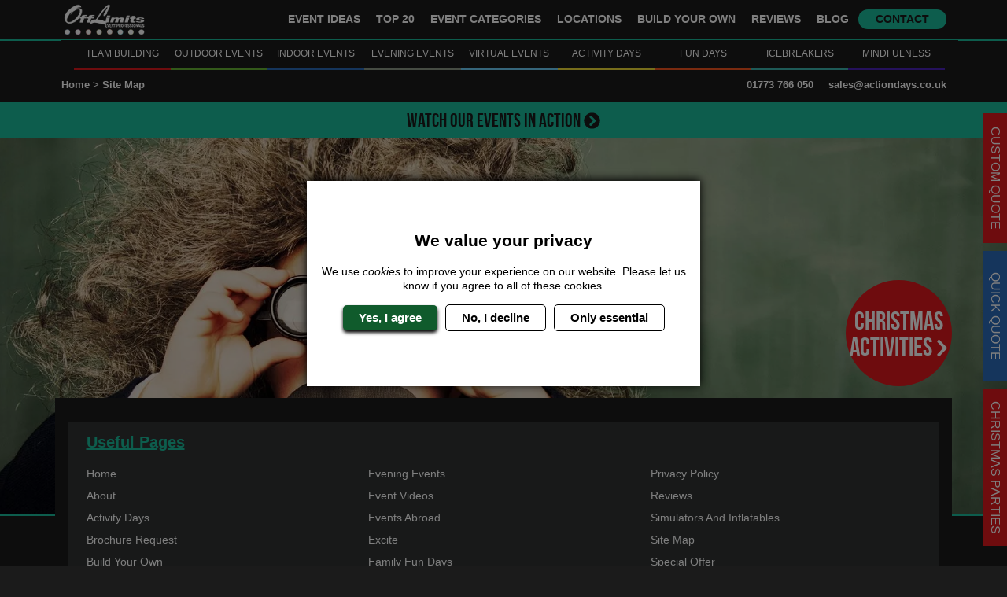

--- FILE ---
content_type: text/html; charset=UTF-8
request_url: https://www.actiondays.co.uk/site-map/
body_size: 36908
content:

<!DOCTYPE html>
<html lang="en">
  <head>
    <meta charset="UTF-8">
          <title>Sitemap | Off Limits Event Professionals</title>
      <meta name="description" content="You can use our sitemap as an alternative way to navigate our site. Here you will find links to all of our team building activities and corporate events">
      <meta itemprop="description" content="You can use our sitemap as an alternative way to navigate our site. Here you will find links to all of our team building activities and corporate events">
                  
    <meta name="viewport" content="width=device-width, initial-scale=1">
    <meta http-equiv="x-ua-compatible" content="ie=edge">
    <meta name="msapplication-TileColor" content="#da532c">
    <meta name="theme-color" content="#ffffff">

    <link rel="apple-touch-icon" sizes="180x180" href="https://d4w5m2vzpqxr1.cloudfront.net/live/combined/images/favicon/apple-touch-icon.png">
    <link rel="icon" type="image/png" sizes="32x32" href="https://d4w5m2vzpqxr1.cloudfront.net/live/combined/images/favicon/favicon-32x32.png">
    <link rel="icon" type="image/png" sizes="16x16" href="https://d4w5m2vzpqxr1.cloudfront.net/live/combined/images/favicon/favicon-16x16.png">
    <link rel="manifest" href="https://d4w5m2vzpqxr1.cloudfront.net/live/combined/images/favicon/site.webmanifest">
    <link rel="mask-icon" href="https://d4w5m2vzpqxr1.cloudfront.net/live/combined/images/favicon/safari-pinned-tab.svg" color="#5bbad5">

                  <link rel="canonical" href="https://www.actiondays.co.uk/site-map/" />
          
    <style media="screen">
            *,:after,:before{box-sizing:border-box}html{font-family:sans-serif;line-height:1.15;-webkit-text-size-adjust:100%;-webkit-tap-highlight-color:rgba(0,0,0,0)}footer,header,nav,section{display:block}body{background-color:#fff;color:#212529;font-family:-apple-system,BlinkMacSystemFont,Segoe UI,Roboto,Helvetica Neue,Arial,Noto Sans,sans-serif,Apple Color Emoji,Segoe UI Emoji,Segoe UI Symbol,Noto Color Emoji;font-size:1rem;font-weight:400;line-height:1.5;margin:0;text-align:left}[tabindex="-1"]:focus{outline:0!important}hr{box-sizing:content-box;height:0;overflow:visible}h1,h2,h3,h4,h5,h6{margin-bottom:.5rem;margin-top:0}p{margin-top:0}address,p{margin-bottom:1rem}address{font-style:normal;line-height:inherit}dl,ul{margin-bottom:1rem;margin-top:0}ul ul{margin-bottom:0}b{font-weight:bolder}sup{font-size:75%;line-height:0;position:relative;top:-.5em;vertical-align:baseline}a{background-color:transparent;color:#007bff;text-decoration:none}a:hover{color:#0056b3;text-decoration:underline}a:not([href]):not([tabindex]),a:not([href]):not([tabindex]):focus,a:not([href]):not([tabindex]):hover{color:inherit;text-decoration:none}a:not([href]):not([tabindex]):focus{outline:0}img{border-style:none}img,svg{vertical-align:middle}svg{overflow:hidden}table{border-collapse:collapse}caption{caption-side:bottom;color:#6c757d;padding-bottom:.75rem;padding-top:.75rem;text-align:left}th{text-align:inherit}label{display:inline-block;margin-bottom:.5rem}button{border-radius:0}button:focus{outline:1px dotted;outline:5px auto -webkit-focus-ring-color}button,input,select,textarea{font-family:inherit;font-size:inherit;line-height:inherit;margin:0}button,input{overflow:visible}button,select{text-transform:none}select{word-wrap:normal}[type=button],[type=submit],button{-webkit-appearance:button}[type=button]:not(:disabled),[type=submit]:not(:disabled),button:not(:disabled){cursor:pointer}[type=button]::-moz-focus-inner,[type=submit]::-moz-focus-inner,button::-moz-focus-inner{border-style:none;padding:0}input[type=checkbox]{box-sizing:border-box;padding:0}input[type=date],input[type=time]{-webkit-appearance:listbox}textarea{overflow:auto;resize:vertical}[type=number]::-webkit-inner-spin-button,[type=number]::-webkit-outer-spin-button{height:auto}::-webkit-file-upload-button{-webkit-appearance:button;font:inherit}[hidden]{display:none!important}.img-fluid{height:auto;max-width:100%}a.bg-primary:focus,a.bg-primary:hover,button.bg-primary:focus,button.bg-primary:hover{background-color:#0062cc!important}.border{border:1px solid #dee2e6!important}.clearfix:after,.content-overlap:after{clear:both;content:"";display:block}.d-none{display:none!important}.d-inline{display:inline!important}.d-inline-block{display:inline-block!important}.d-block{display:block!important}.d-flex{display:flex!important}@media(min-width:576px){.d-sm-inline-block{display:inline-block!important}}@media(min-width:768px){.d-md-none{display:none!important}.d-md-inline-block{display:inline-block!important}.d-md-block{display:block!important}.d-md-flex{display:flex!important}}@media(min-width:992px){.d-lg-none{display:none!important}.d-lg-block{display:block!important}.d-lg-flex{display:flex!important}}.embed-responsive{display:block;overflow:hidden;padding:0;position:relative;width:100%}.embed-responsive:before{content:"";display:block}.embed-responsive iframe,.embed-responsive object,.embed-responsive video{border:0;bottom:0;height:100%;left:0;position:absolute;top:0;width:100%}.embed-responsive-16by9:before{padding-top:56.25%}.float-left{float:left!important}.float-right{float:right!important}@media(min-width:768px){.float-md-left{float:left!important}.float-md-right{float:right!important}}.w-100{width:100%!important}.h-100{height:100%!important}.m-0{margin:0!important}.mt-0{margin-top:0!important}.mr-0,.mx-0{margin-right:0!important}.mb-0{margin-bottom:0!important}.mx-0{margin-left:0!important}.mb-1{margin-bottom:.25rem!important}.mt-2,.my-2{margin-top:.5rem!important}.mr-2,.mx-2{margin-right:.5rem!important}.mb-2,.my-2{margin-bottom:.5rem!important}.mx-2{margin-left:.5rem!important}.mt-3,.my-3{margin-top:1rem!important}.mr-3,.mx-3{margin-right:1rem!important}.mb-3,.my-3{margin-bottom:1rem!important}.mx-3{margin-left:1rem!important}.mt-4,.my-4{margin-top:1.5rem!important}.mb-4,.my-4{margin-bottom:1.5rem!important}.ml-4{margin-left:1.5rem!important}.mt-5{margin-top:3rem!important}.mb-5{margin-bottom:3rem!important}.p-0{padding:0!important}.pt-0{padding-top:0!important}.p-2{padding:.5rem!important}.py-2{padding-top:.5rem!important}.px-2{padding-right:.5rem!important}.py-2{padding-bottom:.5rem!important}.px-2{padding-left:.5rem!important}.p-3{padding:1rem!important}.py-3{padding-top:1rem!important}.pr-3,.px-3{padding-right:1rem!important}.pb-3,.py-3{padding-bottom:1rem!important}.px-3{padding-left:1rem!important}.p-4{padding:1.5rem!important}.pt-4,.py-4{padding-top:1.5rem!important}.pr-4,.px-4{padding-right:1.5rem!important}.pb-4,.py-4{padding-bottom:1.5rem!important}.pl-4,.px-4{padding-left:1.5rem!important}.py-5{padding-bottom:3rem!important;padding-top:3rem!important}.m-auto{margin:auto!important}.my-auto{margin-top:auto!important}.mx-auto{margin-right:auto!important}.my-auto{margin-bottom:auto!important}.mx-auto{margin-left:auto!important}@media(min-width:576px){.mb-sm-0{margin-bottom:0!important}.mr-sm-3{margin-right:1rem!important}.px-sm-4{padding-left:1.5rem!important;padding-right:1.5rem!important}}@media(min-width:768px){.m-md-0{margin:0!important}.my-md-0{margin-top:0!important}.mb-md-0,.my-md-0{margin-bottom:0!important}.mr-md-3,.mx-md-3{margin-right:1rem!important}.mx-md-3{margin-left:1rem!important}.mt-md-4{margin-top:1.5rem!important}.ml-md-4{margin-left:1.5rem!important}.mb-md-5{margin-bottom:3rem!important}.py-md-0{padding-top:0!important}.pb-md-0,.py-md-0{padding-bottom:0!important}.p-md-4{padding:1.5rem!important}.py-md-4{padding-bottom:1.5rem!important;padding-top:1.5rem!important}.my-md-auto{margin-bottom:auto!important;margin-top:auto!important}}@media(min-width:992px){.mt-lg-0{margin-top:0!important}.mb-lg-0{margin-bottom:0!important}.mt-lg-5{margin-top:3rem!important}.pr-lg-0{padding-right:0!important}}.text-center{text-align:center!important}@media(min-width:576px){.text-sm-right{text-align:right!important}}@media(min-width:768px){.text-md-left{text-align:left!important}.text-md-right{text-align:right!important}}.text-uppercase{text-transform:uppercase!important}.text-capitalize{text-transform:capitalize!important}.visible{visibility:visible!important}.modal-open{overflow:hidden}.modal-open .modal{overflow-x:hidden;overflow-y:auto}.modal{display:none;height:100%;left:0;outline:0;overflow:hidden;position:fixed;top:0;width:100%;z-index:1050}.modal-dialog{margin:.5rem;pointer-events:none;position:relative;width:auto}.modal.fade .modal-dialog{transform:translateY(-50px);transition:transform .3s ease-out}@media(prefers-reduced-motion:reduce){.modal.fade .modal-dialog{transition:none}}.modal.show .modal-dialog{transform:none}.modal-dialog-scrollable{display:flex;max-height:calc(100% - 1rem)}.modal-dialog-scrollable .modal-content{max-height:calc(100vh - 1rem);overflow:hidden}.modal-dialog-scrollable .modal-footer,.modal-dialog-scrollable .modal-header{flex-shrink:0}.modal-dialog-scrollable .modal-body{overflow-y:auto}.modal-dialog-centered{align-items:center;display:flex;min-height:calc(100% - 1rem)}.modal-dialog-centered:before{content:"";display:block;height:calc(100vh - 1rem)}.modal-dialog-centered.modal-dialog-scrollable{flex-direction:column;height:100%;justify-content:center}.modal-dialog-centered.modal-dialog-scrollable .modal-content{max-height:none}.modal-dialog-centered.modal-dialog-scrollable:before{content:none}.modal-content{background-clip:padding-box;background-color:#1b1b1b;border:0 solid rgba(0,0,0,.2);border-radius:.3rem;display:flex;flex-direction:column;outline:0;pointer-events:auto;position:relative;width:100%}.modal-backdrop{background-color:#000;height:100vh;left:0;position:fixed;top:0;width:100vw;z-index:1040}.modal-backdrop.fade{opacity:0}.modal-backdrop.show{opacity:.5}.modal-header{align-items:flex-start;border-bottom:0 solid #dee2e6;border-top-left-radius:.3rem;border-top-right-radius:.3rem;display:flex;justify-content:space-between;padding:1rem 1rem 0}.modal-header .close{margin:-1rem -1rem -1rem auto;padding:1rem 1rem 0}.modal-title{line-height:1.5;margin-bottom:0}.modal-body{flex:1 1 auto;padding:1rem;position:relative}.modal-footer{align-items:center;border-bottom-left-radius:.3rem;border-bottom-right-radius:.3rem;border-top:0 solid #dee2e6;display:flex;justify-content:flex-end;padding:1rem}.modal-footer>:not(:first-child){margin-left:.25rem}.modal-footer>:not(:last-child){margin-right:.25rem}.modal-scrollbar-measure{height:50px;overflow:scroll;position:absolute;top:-9999px;width:50px}@media(min-width:576px){.modal-dialog{margin:1.75rem auto;max-width:650px}.modal-dialog-scrollable{max-height:calc(100% - 3.5rem)}.modal-dialog-scrollable .modal-content{max-height:calc(100vh - 3.5rem)}.modal-dialog-centered{min-height:calc(100% - 3.5rem)}.modal-dialog-centered:before{height:calc(100vh - 3.5rem)}.modal-sm{max-width:300px}}@media(min-width:992px){.modal-lg,.modal-xl{max-width:800px}}@media(min-width:1200px){.modal-xl{max-width:940px}}.fade{transition:opacity .15s linear}@media(prefers-reduced-motion:reduce){.fade{transition:none}}.fade:not(.show){opacity:0}.collapse:not(.show){display:none}.form-control{background-clip:padding-box;background-color:#fff;border:1px solid #ced4da;border-radius:.25rem;color:#495057;display:block;font-size:1rem;font-weight:400;height:35px;line-height:1.5;padding:.375rem .75rem;transition:border-color .15s ease-in-out,box-shadow .15s ease-in-out;width:100%}@media(prefers-reduced-motion:reduce){.form-control{transition:none}}.form-control::-ms-expand{background-color:transparent;border:0}.form-control:focus{background-color:#fff;border-color:#80bdff;box-shadow:0 0 0 .2rem rgba(0,123,255,.25);color:#495057;outline:0}.form-control::placeholder{color:#6c757d;opacity:1}.form-control:disabled,.form-control[readonly]{background-color:#e9ecef;opacity:1}select.form-control:focus::-ms-value{background-color:#fff;color:#495057}.form-control-file,.form-control-plaintext,.form-control-range{display:block;width:100%}.form-control-plaintext{background-color:transparent;border:solid transparent;border-width:1px 0;color:#212529;line-height:1.5;margin-bottom:0;padding-bottom:.375rem;padding-top:.375rem}.form-control-plaintext.form-control-lg,.form-control-plaintext.form-control-sm{padding-left:0;padding-right:0}.form-control-sm{border-radius:.2rem;font-size:.875rem;height:calc(1.5em + .5rem + 2px);line-height:1.5;padding:.25rem .5rem}.form-control-lg{border-radius:.3rem;font-size:1.25rem;height:calc(1.5em + 1rem + 2px);line-height:1.5;padding:.5rem 1rem}select.form-control[multiple],select.form-control[size],textarea.form-control{height:auto}.form-group{margin-bottom:1rem}.form-check{display:block;padding-left:1.25rem;position:relative}.form-check-input{margin-left:-1.25rem;margin-top:.3rem;position:absolute}.form-check-input:disabled~.form-check-label{color:#6c757d}.form-check-label{margin-bottom:0}.form-control.is-valid{background-image:url("data:image/svg+xml;charset=utf-8,%3Csvg xmlns='http://www.w3.org/2000/svg' viewBox='0 0 8 8'%3E%3Cpath fill='%2328a745' d='M2.3 6.73.6 4.53c-.4-1.04.46-1.4 1.1-.8l1.1 1.4 3.4-3.8c.6-.63 1.6-.27 1.2.7l-4 4.6c-.43.5-.8.4-1.1.1'/%3E%3C/svg%3E");background-position:center right calc(.375em + .1875rem);background-repeat:no-repeat;background-size:calc(.75em + .375rem) calc(.75em + .375rem);border-color:#28a745;padding-right:calc(1.5em + .75rem)}.form-control.is-valid:focus{border-color:#28a745;box-shadow:0 0 0 .2rem rgba(40,167,69,.25)}.form-control.is-valid~.valid-feedback,.form-control.is-valid~.valid-tooltip{display:block}textarea.form-control.is-valid{background-position:top calc(.375em + .1875rem) right calc(.375em + .1875rem);padding-right:calc(1.5em + .75rem)}.form-control-file.is-valid~.valid-feedback,.form-control-file.is-valid~.valid-tooltip{display:block}.form-control.is-invalid{background-image:url("data:image/svg+xml;charset=utf-8,%3Csvg xmlns='http://www.w3.org/2000/svg' fill='%23dc3545' viewBox='-2 -2 7 7'%3E%3Cpath stroke='%23dc3545' d='m0 0 3 3m0-3L0 3'/%3E%3Ccircle r='.5'/%3E%3Ccircle cx='3' r='.5'/%3E%3Ccircle cy='3' r='.5'/%3E%3Ccircle cx='3' cy='3' r='.5'/%3E%3C/svg%3E");background-position:center right calc(.375em + .1875rem);background-repeat:no-repeat;background-size:calc(.75em + .375rem) calc(.75em + .375rem);border-color:#dc3545;padding-right:calc(1.5em + .75rem)}.form-control.is-invalid:focus{border-color:#dc3545;box-shadow:0 0 0 .2rem rgba(220,53,69,.25)}.form-control.is-invalid~.invalid-feedback,.form-control.is-invalid~.invalid-tooltip{display:block}textarea.form-control.is-invalid{background-position:top calc(.375em + .1875rem) right calc(.375em + .1875rem);padding-right:calc(1.5em + .75rem)}.form-control-file.is-invalid~.invalid-feedback,.form-control-file.is-invalid~.invalid-tooltip{display:block}.card{display:flex;flex-direction:column;min-width:0;position:relative;word-wrap:break-word;background-clip:border-box;background-color:#fff;border:1px solid rgba(0,0,0,.125);border-radius:.25rem}.card>hr{margin-left:0;margin-right:0}.card-body{flex:1 1 auto;padding:1.25rem}.card-header,.card-text:last-child{margin-bottom:0}.card-header{background-color:rgba(0,0,0,.03);border-bottom:1px solid rgba(0,0,0,.125);padding:.75rem 1.25rem}.card-header:first-child{border-radius:calc(.25rem - 1px) calc(.25rem - 1px) 0 0}.close{color:#1abc9c;float:right;font-size:1.5rem;font-weight:700;line-height:1;opacity:.5;text-shadow:"none"}.close:hover{color:#1abc9c;text-decoration:none}.close:not(:disabled):not(.disabled):focus,.close:not(:disabled):not(.disabled):hover{opacity:.75}button.close{appearance:none;background-color:transparent;border:0;padding:0}a.close.disabled{pointer-events:none}.container{margin-left:auto;margin-right:auto;padding-left:7.5px;padding-right:7.5px;width:100%}@media(min-width:576px){.container{max-width:540px}}@media(min-width:768px){.container{max-width:720px}}@media(min-width:992px){.container{max-width:960px}}@media(min-width:1200px){.container{max-width:1140px}}.container-fluid{margin-left:auto;margin-right:auto;padding-left:7.5px;padding-right:7.5px;width:100%}.row{display:flex;flex-wrap:wrap;margin-left:-7.5px;margin-right:-7.5px}.no-gutters{margin-left:0;margin-right:0}.no-gutters>.col,.no-gutters>[class*=col-]{padding-left:0;padding-right:0}.col,.col-12,.col-3,.col-4,.col-6,.col-8,.col-lg,.col-lg-12,.col-lg-2,.col-lg-3,.col-lg-4,.col-lg-6,.col-lg-8,.col-md-2,.col-md-3,.col-md-4,.col-md-5,.col-md-6,.col-md-8,.col-md-9,.col-sm-3,.col-sm-6,.col-xl-3,.col-xl-9{padding-left:7.5px;padding-right:7.5px;position:relative;width:100%}.col{flex-basis:0;flex-grow:1;max-width:100%}.col-3{flex:0 0 25%;max-width:25%}.col-4{flex:0 0 33.3333333333%;max-width:33.3333333333%}.col-6{flex:0 0 50%;max-width:50%}.col-8{flex:0 0 66.6666666667%;max-width:66.6666666667%}.col-12{flex:0 0 100%;max-width:100%}.order-1{order:1}.order-2{order:2}.order-3{order:3}@media(min-width:576px){.col-sm-3{flex:0 0 25%;max-width:25%}.col-sm-6{flex:0 0 50%;max-width:50%}}@media(min-width:768px){.col-md-2{flex:0 0 16.6666666667%;max-width:16.6666666667%}.col-md-3{flex:0 0 25%;max-width:25%}.col-md-4{flex:0 0 33.3333333333%;max-width:33.3333333333%}.col-md-5{flex:0 0 41.6666666667%;max-width:41.6666666667%}.col-md-6{flex:0 0 50%;max-width:50%}.col-md-8{flex:0 0 66.6666666667%;max-width:66.6666666667%}.col-md-9{flex:0 0 75%;max-width:75%}.order-md-1{order:1}.order-md-3{order:3}.offset-md-1{margin-left:8.3333333333%}}@media(min-width:992px){.col-lg{flex-basis:0;flex-grow:1;max-width:100%}.col-lg-2{flex:0 0 16.6666666667%;max-width:16.6666666667%}.col-lg-3{flex:0 0 25%;max-width:25%}.col-lg-4{flex:0 0 33.3333333333%;max-width:33.3333333333%}.col-lg-6{flex:0 0 50%;max-width:50%}.col-lg-8{flex:0 0 66.6666666667%;max-width:66.6666666667%}.col-lg-12{flex:0 0 100%;max-width:100%}}@media(min-width:1200px){.col-xl-3{flex:0 0 25%;max-width:25%}.col-xl-9{flex:0 0 75%;max-width:75%}}.img-fluid{width:auto!important}.w-100{height:auto}@font-face{font-display:fallback;font-family:bebas_neueregular;font-style:normal;font-weight:400;src:url(https://d4w5m2vzpqxr1.cloudfront.net/live/combined/fonts/bebas/bebasneue-webfont.eot);src:url(https://d4w5m2vzpqxr1.cloudfront.net/live/combined/fonts/bebas/bebasneue-webfont.eot?#iefix) format("embedded-opentype"),url(https://d4w5m2vzpqxr1.cloudfront.net/live/combined/fonts/bebas/bebasneue-webfont.woff2) format("woff2"),url(https://d4w5m2vzpqxr1.cloudfront.net/live/combined/fonts/bebas/bebasneue-webfont.woff) format("woff"),url(https://d4w5m2vzpqxr1.cloudfront.net/live/combined/fonts/bebas/bebasneue-webfont.ttf) format("truetype"),url(https://d4w5m2vzpqxr1.cloudfront.net/live/combined/fonts/bebas/bebasneue-webfont.svg#bebas_neueregular) format("svg")}@font-face{font-display:fallback;font-family:yellowtailregular;font-style:normal;font-weight:400;src:url(https://d4w5m2vzpqxr1.cloudfront.net/live/combined/fonts/yellowtail/yellowtail-regular-webfont.eot);src:url(https://d4w5m2vzpqxr1.cloudfront.net/live/combined/fonts/yellowtail/yellowtail-regular-webfont.eot?#iefix) format("embedded-opentype"),url(https://d4w5m2vzpqxr1.cloudfront.net/live/combined/fonts/yellowtail/yellowtail-regular-webfont.woff2) format("woff2"),url(https://d4w5m2vzpqxr1.cloudfront.net/live/combined/fonts/yellowtail/yellowtail-regular-webfont.woff) format("woff"),url(https://d4w5m2vzpqxr1.cloudfront.net/live/combined/fonts/yellowtail/yellowtail-regular-webfont.ttf) format("truetype"),url(https://d4w5m2vzpqxr1.cloudfront.net/live/combined/fonts/yellowtail/yellowtail-regular-webfont.svg#yellowtailregular) format("svg")}@font-face{font-family:icon_font;font-style:normal;font-weight:400;src:url(https://d4w5m2vzpqxr1.cloudfront.net/live/combined/fonts/icon-font/icon-font.eot);src:url(https://d4w5m2vzpqxr1.cloudfront.net/live/combined/fonts/icon-font/icon-font.eot?#iefix) format("embedded-opentype"),url(https://d4w5m2vzpqxr1.cloudfront.net/live/combined/fonts/icon-font/icon-font.woff) format("woff"),url(https://d4w5m2vzpqxr1.cloudfront.net/live/combined/fonts/icon-font/icon-font.ttf) format("truetype"),url(https://d4w5m2vzpqxr1.cloudfront.net/live/combined/fonts/icon-font/icon-font.svg#icon-font) format("svg")}[class*=icon-]:before{display:inline-block;font-family:icon_font;font-style:normal;font-weight:400;line-height:1;-webkit-font-smoothing:antialiased;-moz-osx-font-smoothing:grayscale}.icon-blog:before{content:"b"}.icon-facebook:before{content:"f"}.icon-instagram:before{content:"i"}.icon-linkedin:before{content:"l"}.icon-pinterest:before{content:"p"}.icon-twitter:before{content:"t"}html{-webkit-box-sizing:border-box;box-sizing:border-box;font-size:16px}body{background-attachment:fixed;background-color:#1b1b1b;color:#fff;font-family:sans-serif,Helvetica,Arial;margin-top:130px}@media(max-width:991.98px){body{margin-top:89px}}@media(max-width:767.98px){body{margin:50px 0}}body.sos-error-offset{margin-top:164px}@media(max-width:991.98px){body.sos-error-offset{margin:123px 0}}@media(max-width:767.98px){body.sos-error-offset{margin:82px 0}}.site-background{filter:brightness(2);left:0;min-height:100%;min-width:100%;position:fixed;top:0;z-index:-1}.title,h1,h2,h3,h4,h5,h6{color:#1abc9c;font-family:bebas_neueregular,sans-serif,Helvetica,Arial;font-weight:100;line-height:1;margin:0}.title span,h1 span,h2 span,h3 span,h4 span,h5 span,h6 span{color:#148f77;font-family:bebas_neueregular,sans-serif,Helvetica,Arial}h1{font-size:1.9375rem;margin:0}.title,h2{font-size:1.5625rem}h3,h4,h5,h6{font-size:.9375rem}*,:after,:before{-webkit-box-sizing:inherit;box-sizing:inherit}.wrapper,a,input,span,ul,ul li{-webkit-box-sizing:border-box;box-sizing:border-box;margin:0;padding:0}ul,ul li{font-size:.875rem}ul li{list-style-type:none}.link,a,p{color:#fff;font-size:.875rem;line-height:1.3;margin:0;padding:5px 0}.link a,a a,p a{color:#1abc9c}.link,a{cursor:pointer}.link,.link:hover,a,a:hover{text-decoration:none}.link:hover,a:hover{color:#1abc9c;-webkit-transition:all .5s;-o-transition:all .5s;transition:all .5s}.link{display:inline-block}.content-overlap{position:relative;z-index:2}.banner-full+.content-overlap{margin-top:0}.content-overlap__left-cta{background-color:#dd191d;border-radius:50%;bottom:100%;color:#fff;font-family:bebas_neueregular,sans-serif,Helvetica,Arial;font-size:35px;height:140px;left:0;line-height:33px;margin-bottom:15px;padding-top:39px;position:absolute;text-align:center;text-transform:uppercase;transform:rotate(10deg);width:140px;z-index:3}@media(max-width:767.98px){.content-overlap__left-cta{display:none}}.content-overlap__left-cta:hover{background-color:#af1417!important;color:#fff}.content-overlap__left-cta svg{vertical-align:-1px}.content-overlap__price-match{bottom:100%;margin-bottom:15px;position:absolute;right:0}@media(max-width:767.98px){.content-overlap__price-match{display:none}}@media(max-width:991.98px){.content-overlap__price-match img{width:80px}}.content-overlap__inner{padding-bottom:30px;padding-top:30px;position:relative}.banner-full+.content-overlap .content-overlap__inner,.page-banner+.content-overlap .content-overlap__inner{margin-top:-9.375rem}@media(max-width:767.98px){.banner-full+.content-overlap .content-overlap__inner,.page-banner+.content-overlap .content-overlap__inner{margin-top:0;padding-bottom:1rem;padding-top:1rem}}.bg-brand{background-color:#1abc9c}.dark-bg{background-color:#1b1b1b}.light-bg{background-color:#303333}.event-video{max-height:600px;width:100%}.heading-cta{background-color:#1abc9c!important;color:#1b1b1b!important;cursor:pointer;display:block;font-size:20px;height:46px;line-height:30px;text-transform:uppercase}.heading-cta:hover{background-color:#148f77!important}.heading-cta--whatsapp{background-color:#25d366!important}.heading-cta--whatsapp:hover{background-color:#1da851!important}@media(min-width:768px){.heading-cta{font-size:28px}}@media(min-width:576px){.heading-cta{font-size:24px}}.heading-cta i,.heading-cta svg{height:21px;width:21px}.clearfix:after,.clearfix:before,.content-overlap:after,.content-overlap:before,form:after,form:before,section:after,section:before{clear:both;content:"";display:table}.full-wrapper{display:block;float:left;width:100%}.bg-container,.bg-container-objectfit{overflow:hidden;position:relative;z-index:0}.bg-container-objectfit{background-position:50%;background-size:cover}.bg-container-objectfit__image{height:100%;left:0;-o-object-fit:cover;object-fit:cover;-o-object-position:center;object-position:center;position:absolute;top:0;width:100%;z-index:-1}.bg-container__image,.bg-container__image img{height:auto;left:50%;min-height:100%;min-width:100%;position:absolute;top:50%;transform:translate(-50%,-50%);-webkit-transform:translate(-50%,-50%);-moz-transform:translate(-50%,-50%);-o-transform:translate(-50%,-50%);-ms-transform:translate(-50%,-50%);width:auto;z-index:-1}.categories-cta__single.excite,.excite-bg,.main-navigation__categories .single__dropdown.outdoor-events a:hover,.outdoor-events-bg{background-color:#66b334!important;color:#1b1b1b!important}.outdoor-events-bg__title-color{color:#1b1b1b!important}.categories-cta__single.communicate,.communicate-bg,.indoor-events-bg,.main-navigation__categories .single__dropdown.indoor-events a:hover{background-color:#2b6ab9!important;color:#fff!important}.indoor-events-bg__title-color{color:#fff!important}.evening-events-bg,.main-navigation__categories .single__dropdown.evening-events a:hover{background-color:#8e9987!important;color:#1b1b1b!important}.evening-events-bg__title-color{color:#1b1b1b!important}.main-navigation__categories .single__dropdown.themed-events a:hover,.themed-events-bg{background-color:#de114d!important;color:#fff!important}.themed-events-bg__title-color{color:#fff!important}.main-navigation__categories .single__dropdown.virtual-events a:hover,.virtual-events-bg{background-color:#6dcdf7!important;color:#fff!important}.virtual-events-bg__title-color{color:#fff!important}.activity-days-bg,.categories-cta__single.inspire,.inspire-bg,.main-navigation__categories .single__dropdown.activity-days a:hover{background-color:#efdb36!important;color:#1b1b1b!important}.activity-days-bg__title-color{color:#1b1b1b!important}.categories-cta__single.fun,.fun-bg,.fun-days-bg,.main-navigation__categories .single__dropdown.fun-days a:hover{background-color:#f5551e!important;color:#1b1b1b!important}.fun-days-bg__title-color{color:#1b1b1b!important}.categories-cta__single.build-your-own,.icebreakers-bg,.main-navigation__categories .single__dropdown.icebreakers a:hover{background-color:#3db5b0!important;color:#1b1b1b!important}.icebreakers-bg__title-color{color:#1b1b1b!important}.categories-cta__single.motivate,.main-navigation__categories .single__dropdown.team-building a:hover,.motivate-bg,.team-building-bg{background-color:#dd191d!important;color:#fff!important}.team-building-bg__title-color{color:#fff!important}.christmas-parties-bg,.main-navigation__categories .single__dropdown.christmas-parties a:hover{background-color:#f55035!important;color:#1b1b1b!important}.christmas-parties-bg__title-color{color:#1b1b1b!important}.main-navigation__categories .single__dropdown.mindfulness a:hover,.mindfulness-bg{background-color:#4a23ba!important;color:#fff!important}.mindfulness-bg__title-color,.pink-bg{color:#fff!important}.pink-bg{background-color:#ff6a89!important}.pink-bg__title-color{color:#fff!important}.categories-cta__single.excite,.excite-border-bottom,.outdoor-events-border-bottom{border-bottom:3px solid #66b334}.categories-cta__single.communicate,.communicate-border-bottom,.indoor-events-border-bottom{border-bottom:3px solid #2b6ab9}.evening-events-border-bottom{border-bottom:3px solid #8e9987}.themed-events-border-bottom{border-bottom:3px solid #de114d}.virtual-events-border-bottom{border-bottom:3px solid #6dcdf7}.activity-days-border-bottom,.categories-cta__single.inspire,.inspire-border-bottom{border-bottom:3px solid #efdb36}.categories-cta__single.fun,.fun-border-bottom,.fun-days-border-bottom{border-bottom:3px solid #f5551e}.build-your-own-border-bottom,.categories-cta__single.build-your-own,.icebreakers-border-bottom{border-bottom:3px solid #3db5b0}.categories-cta__single.motivate,.motivate-border-bottom,.team-building-border-bottom{border-bottom:3px solid #dd191d}.christmas-parties-border-bottom{border-bottom:3px solid #f55035}.mindfulness-border-bottom{border-bottom:3px solid #4a23ba}.modal,.modal-body{-webkit-overflow-scrolling:touch!important}header{background-color:#1b1b1b;display:block;float:left;left:0;position:fixed;top:0;width:100%;z-index:999}@media(max-width:767.98px){header{left:0;position:fixed;top:0;z-index:10}.main-navigation{height:3.125rem}}.main-navigation__core{display:block;float:left;margin-bottom:36px;width:100%}.main-navigation.minified .main-navigation__core{margin-bottom:0}@media(max-width:991.98px){.main-navigation__core{margin-bottom:0}}@media(max-width:767.98px){.main-navigation__core{height:3.125rem}}.main-navigation__core:after{background-color:#1abc9c;content:"";display:block;float:left;height:2px;width:100%}@media(max-width:767.98px){.main-navigation__core__wrapper{height:3.125rem}}.main-navigation__core__logo img{height:auto;width:110px!important}@media(max-width:991.98px){.main-navigation__core__logo img{width:93px!important}}@media(max-width:767.98px){.main-navigation__core__logo img{left:50%;position:absolute;top:50%;transform:translate(-50%,-50%);-webkit-transform:translate(-50%,-50%);-moz-transform:translate(-50%,-50%);-o-transform:translate(-50%,-50%);-ms-transform:translate(-50%,-50%)}.main-navigation__core__links{background-color:#1b1b1b;display:none;left:0;padding:1rem;position:fixed;text-align:center;top:52px;width:100%;z-index:1}.main-navigation__core__links .main-navigation__core__link{display:block;margin-bottom:.5rem;padding:5px 8px}}.main-navigation__core__link{color:#fff;display:inline-block;font-family:sans-serif,Helvetica,Arial!important;font-size:.85rem!important;font-weight:600;line-height:1;padding:18px 8px;text-transform:uppercase}@media(max-width:991.98px){.main-navigation__core__link{font-size:.9rem!important}}@media(max-width:767.98px){.main-navigation__core__link{font-size:1.4rem!important}}.main-navigation__core__link:hover{color:#1abc9c}.main-navigation__core__link-dropdown{display:inline-block}@media(min-width:992px){.main-navigation__core__link-dropdown:hover .main-navigation__categories{display:-webkit-box!important;display:-webkit-flex!important;display:-ms-flexbox!important;display:flex!important}}.main-navigation__core__link.btn{padding:6px 22px}.main-navigation__core__mobile__contact,.main-navigation__core__mobile__dropdown-trigger{display:none;position:absolute;top:.4rem}@media(max-width:767.98px){.main-navigation__core__mobile__contact,.main-navigation__core__mobile__dropdown-trigger{display:block}}.main-navigation__core__mobile__dropdown-trigger{left:1rem;width:2.5rem}.main-navigation__core__mobile__dropdown-trigger span{background-color:#fff;display:block;height:.3125rem;margin:.325rem 0;width:100%}.main-navigation__core__mobile__contact{font-size:1.5rem;right:1rem}.main-navigation__categories{background-color:#1b1b1b;border-top:2px solid #1abc9c;left:15px;position:absolute;text-align:center;width:100%;z-index:1}.main-navigation.minified .main-navigation__categories{display:none}@media(max-width:991.98px){.main-navigation__categories{display:none}}.main-navigation__categories .single{float:left;padding:0;position:static;width:11.1111111111%}.main-navigation__categories .single__link{cursor:pointer;display:block;font-family:sans-serif,Helvetica,Arial;font-size:.75rem;padding:10px 0;text-transform:uppercase;white-space:nowrap}@media(max-width:1199.98px){.main-navigation__categories .single__link{font-size:.68rem}}.main-navigation__categories .single__link:hover{color:#fff!important}.main-navigation__categories .single__dropdown{background-color:#1b1b1b;border-bottom:3px solid #1abc9c;display:none;left:0;position:absolute;text-align:left;top:100%;width:100%;z-index:10}.main-navigation__categories .single:hover .single__dropdown{display:-webkit-box;display:-webkit-flex;display:-ms-flexbox;display:flex}.main-navigation__categories .single__dropdown a{color:#fff!important;display:block;font-family:sans-serif,Helvetica,Arial;font-size:.875rem;margin-bottom:5px;padding:2px 5px}@media(max-width:1199.98px){.main-navigation__categories .single__dropdown a{margin-bottom:4px!important;padding:1px 5px!important}}@media(max-height:665px){.main-navigation__categories .single__dropdown a{font-size:12px}}.main-navigation__categories .single__dropdown a:last-child{margin-bottom:0}.main-navigation__categories .single__dropdown__link--themed-events{background-color:#de114d!important}.main-navigation__breadcrumb{padding:10px 0}@media(max-width:767.98px){.main-navigation__breadcrumb{display:none!important}}.main-navigation__breadcrumb *{font-size:.8125rem;font-weight:600}.main-navigation__breadcrumb__contacts a{margin-right:15px;position:relative}.main-navigation__breadcrumb__contacts a:after{background-color:#fff;content:"";display:inline-block;height:15px;position:absolute;right:-10px;top:5px;width:1px}.main-navigation__breadcrumb__contacts a:last-child{margin-right:0}.main-navigation__breadcrumb__contacts a:last-child:after{display:none}.btn{background:#1abc9c;border:none;-webkit-border-radius:1.56rem;border-radius:1.56rem;color:#1b1b1b!important;cursor:pointer;display:inline-block;font-family:bebas_neueregular,sans-serif,Helvetica,Arial;font-size:1.125rem;line-height:1;padding:10px 25px;text-align:center;text-transform:uppercase;-webkit-transition:all .5s;-o-transition:all .5s;transition:all .5s}.btn span{font-family:bebas_neuebold,sans-serif,Helvetica,Arial}.btn:hover{background-color:#148f77}.btn__border{background-color:#1b1b1b;border:3px solid #1abc9c;-webkit-border-radius:25px;border-radius:25px;color:#fff!important;padding:7px 25px}.btn__border:hover{background-color:#148f77;border-color:#148f77}.btn--no-curve{-webkit-border-radius:0;border-radius:0}.btn--red{background:#dd191d;color:#fff!important}.btn--red:hover{background-color:#af1417}.btn--grey{background:#8e9987;color:#fff!important}.btn--grey:hover{background-color:#74806d}.btn--pink{background:#de114d;color:#fff!important}.btn--pink:hover{background-color:#af0d3d}.cookie-policy-v2{background-color:#fff;color:#000;filter:drop-shadow(0 -2px 6px #000000);left:50%;padding:60px 10px;position:fixed;text-align:center;top:50%;transform:translate(-50%,-50%);width:500px;z-index:9999}@media(max-width:767px){.cookie-policy-v2{width:90%}}.cookie-policy-v2 p{font-size:14px}.cookie-policy-v2 p,.cookie-policy-v2__title{color:#000;font-family:Arial,Helvetica,sans-serif}.cookie-policy-v2__title{display:block;font-size:21px;font-weight:700;margin-bottom:10px}@media(max-width:767px){.cookie-policy-v2__title{font-size:19px}}.cookie-policy-v2__btn{background-color:transparent;border:1px solid #000;border-radius:5px;color:#000;font-family:Arial,Helvetica,sans-serif;font-size:15px;font-weight:700;margin:10px 5px;outline:none!important;padding:5px 20px;transition:background-color .3s ease-in-out}.cookie-policy-v2__btn--accept,.cookie-policy-v2__btn:hover{background-color:#105b2c;color:#fff}.cookie-policy-v2__btn--accept{border:none;filter:drop-shadow(0 3px 2px #000000)}.cookie-policy-v2__btn--accept:hover{background-color:#083017}.cookie-policy-v2-overlay{background-color:rgba(0,0,0,.5);height:100%;left:0;position:fixed;top:0;width:100%;z-index:9998}.cookie-policy-v2__close{background-color:transparent;border:none;color:#000;cursor:pointer;font-size:24px;position:absolute;right:10px;top:10px;transition:all .3s ease-in-out}.cookie-policy-v2__close:hover{color:#105b2c}.sos-error{left:0;position:absolute;top:100%;width:100%;z-index:0}.sos-error,.sos-error *{color:#fff!important}@media(max-width:767.98px){.sos-error,.sos-error *{font-size:.8rem}}.sos-error p{margin:0;padding:0}.sos-error p a{font-weight:600}.bg-primary{background-color:#007bff!important}.right-navigation{position:fixed;right:-599px;text-align:center;top:100px;transform:rotate(90deg);-webkit-transform:rotate(90deg);-moz-transform:rotate(90deg);-o-transform:rotate(90deg);-ms-transform:rotate(90deg);-webkit-transform-origin:0 100%;-ms-transform-origin:0 100%;transform-origin:0 100%;width:630px;z-index:998}@media(max-width:991.98px){.right-navigation{display:none}}@media screen and (max-height:680px){.right-navigation{display:none}}.right-navigation__link{color:#fff!important;cursor:pointer;display:block;float:left;font-size:1rem;line-height:1;margin-right:10px;padding:20px 25px 8px;position:relative;text-transform:uppercase;top:0;-webkit-transition:top .2s ease-in-out;-o-transition:top .2s ease-in-out;transition:top .2s ease-in-out;width:190px}@media screen and (max-height:768px){.right-navigation__link{padding:20px 15px 8px;width:165px}}.right-navigation__link.long{width:220px}@media screen and (max-height:768px){.right-navigation__link.long{width:200px}}.right-navigation__link:hover{top:5px}.general-info h1{margin-bottom:15px}.general-info h1,.general-info h2,.general-info h3,.general-info h4,.general-info h5,.general-info h6{font-family:sans-serif,Helvetica,Arial;font-weight:600;margin-bottom:7.5px}.general-info h2{font-size:1.25rem}.general-info p+h2,.general-info p+h3,.general-info p+h4,.general-info p+h5,.general-info p+h6{margin:15px 0 7.5px}.general-info a{color:#1abc9c}.general-info a:hover{color:#148f77}.general-info ul{margin:5px 10px;padding-left:15px}.general-info ul li{margin:0 0 10px 10px}.general-info ul li .fa{margin-right:10px}.general-info ul:not(.terms) li{list-style-type:disc}.general-info ol .decimal-list{list-style-type:decimal!important;list-style:decimal!important}.general-info .social{display:block;float:left;margin-top:15px;width:100%}.general-info .social .title{color:#1abc9c;display:block;font-family:sans-serif,Helvetica,Arial;font-size:.875rem;font-weight:600;margin-bottom:5px;text-transform:uppercase}.general-info iframe{display:block}@media(max-width:991.98px){.general-info iframe{height:250px;width:100%}}.general-info div[class*=col-] iframe,.general-info div[class^=col-] iframe{height:200px;width:100%}.general-info img{display:block;max-width:100%}.general-info__img-center img{display:block;margin:0 auto;max-width:100%}.page-banner{border-bottom:3px solid #1abc9c;height:480px;padding-top:70px;position:relative;text-align:center;z-index:0}.page-banner+.content-overlap{margin-top:0}@media(max-width:991.98px){.page-banner{height:420px;padding-top:65px}}@media(max-width:767.98px){.page-banner{height:260px;padding-top:0;position:relative}}@media(max-width:575.98px){.page-banner{height:200px}}.page-banner__wrapper{width:100%}@media(max-width:767.98px){.page-banner__wrapper{left:0;position:absolute;top:50%;transform:translateY(-50%);-webkit-transform:translateY(-50%);-moz-transform:translateY(-50%);-o-transform:translateY(-50%);-ms-transform:translateY(-50%);z-index:1}}.page-banner__wrapper__title{color:#fff;font-size:4.625rem;padding:0 15px}@media(max-width:1199.98px){.page-banner__wrapper__title{font-size:4rem}}@media(max-width:991.98px){.page-banner__wrapper__title{font-size:3.1rem}}@media(max-width:767.98px){.page-banner__wrapper__title{font-size:2.5rem}}@media(max-width:575.98px){.page-banner__wrapper__title{font-size:2rem}}.page-banner__wrapper__title:after{background-color:#1abc9c;content:"";display:block;height:3px;margin:10px auto 0;width:200px}.page-banner__wrapper__sub-title{display:inline-block;font-family:bebas_neueregular,sans-serif,Helvetica,Arial;font-size:1.9375rem;margin-top:22.5px;padding:5px 25px}@media(max-width:1199.98px){.page-banner__wrapper__sub-title{font-size:1.5625rem}}@media(max-width:991.98px){.page-banner__wrapper__sub-title{font-size:1.25rem}}@media(max-width:767.98px){.page-banner__wrapper__sub-title{display:none}}.banner-full{border-bottom:5px solid #1abc9c;position:relative;text-align:center}@media(max-width:767.98px){.banner-full--page{height:260px;padding-top:0}}@media(max-width:575.98px){.banner-full--page{height:200px}}.banner-full--video{overflow:hidden}.banner-full--video:before{background-color:rgba(0,0,0,.4);content:"";display:block;height:100%;left:0;position:absolute;top:0;width:100%;z-index:2}.banner-full__play{background-color:#1abc9c;border-radius:50%;cursor:pointer;height:50px;line-height:50px;position:relative;width:50px;z-index:3}@media(max-width:767.98px){.banner-full__play{height:35px;line-height:35px;width:35px}}.banner-full__play__icon{color:#fff;font-size:36px}@media(max-width:767.98px){.banner-full__play__icon{font-size:24px}}.banner-full__video{width:100%}.banner-full__wrapper{bottom:0;left:0;padding-bottom:115px;position:absolute!important;right:0;top:0;z-index:2!important}@media(max-width:767.98px){.banner-full__wrapper{padding-bottom:0}}.banner-full__wrapper__title{color:#fff!important;font-family:bebas_neueregular,sans-serif,Helvetica,Arial;font-size:6rem;line-height:.8;text-transform:uppercase}@media(max-width:991.98px){.banner-full__wrapper__title{font-size:5rem}}@media(max-width:767.98px){.banner-full__wrapper__title{font-size:2.5rem}}@media(max-width:575.98px){.banner-full__wrapper__title{font-size:2rem}}.banner-full__wrapper__title span{display:block;font-size:.87em}.banner-full__wrapper__title--border:after{background-color:#1abc9c;content:"";display:block;height:3px;margin:15px auto 25px;width:150px}@media(max-width:1199.98px){.banner-full__wrapper__title--border:after{margin:15px auto 10px}}.banner-full__wrapper__social a{font-size:2.4rem}@media(max-width:767.98px){.banner-full__wrapper__social a{font-size:1.8rem}}@media(max-width:575.98px){.banner-full__wrapper__social a{font-size:1.5rem}}.banner-full__wrapper__contact a{color:#fff;font-size:1rem;font-weight:600;text-transform:uppercase}@media(max-width:767.98px){.banner-full__wrapper__contact a{font-size:.9rem}}.banner-full__wrapper__contact a:after{background-color:#fff;content:"";display:inline-block;height:15px;margin:0 15px;width:1px}.banner-full__wrapper__contact a:last-child:after{display:none}.banner-full .with-snow{position:relative;z-index:5}@media screen and (max-height:890px){.banner-full__left-cta img,.banner-full__price-match img{width:70%}}.banner-full__price-match{bottom:20px;position:absolute;right:115px;transform:rotate(25deg);-webkit-transform:rotate(25deg);-moz-transform:rotate(25deg);-o-transform:rotate(25deg);-ms-transform:rotate(25deg);z-index:3}@media screen and (max-height:890px){.banner-full__price-match{right:30px}}@media(max-width:767.98px){.banner-full__price-match{display:none}}.banner-full__easter{bottom:20px;font-size:30px;height:200px;position:absolute;right:115px;transform:rotate(15deg);-webkit-transform:rotate(15deg);-moz-transform:rotate(15deg);-o-transform:rotate(15deg);-ms-transform:rotate(15deg);width:140px;z-index:3}.banner-full__easter__text{color:#fff!important;font-family:bebas_neueregular,sans-serif,Helvetica,Arial;left:10%;margin:auto;position:absolute;text-transform:uppercase;top:80px;width:80%;z-index:1}.banner-full__easter__text__icon{font-size:24px}.banner-full__easter__egg{animation:egg-right-animation .7s linear 0s infinite alternate;background:#fbe9e7;background-color:#1abc9c;background-image:url("data:image/svg+xml;charset=utf-8,%3Csvg xmlns='http://www.w3.org/2000/svg' width='100' height='100' viewBox='0 0 100 100'%3E%3Cpath fill='%23fff' fill-opacity='.2' fill-rule='evenodd' d='M11 18a7 7 0 1 0 0-14 7 7 0 0 0 0 14m48 25a7 7 0 1 0 0-14 7 7 0 0 0 0 14m-43-7a3 3 0 1 0 0-6 3 3 0 0 0 0 6m63 31a3 3 0 1 0 0-6 3 3 0 0 0 0 6M34 90a3 3 0 1 0 0-6 3 3 0 0 0 0 6m56-76a3 3 0 1 0 0-6 3 3 0 0 0 0 6M12 86c2.21 0 4-1.79 4-4s-1.79-4-4-4-4 1.79-4 4 1.79 4 4 4m28-65c2.21 0 4-1.79 4-4s-1.79-4-4-4-4 1.79-4 4 1.79 4 4 4m23-11c2.76 0 5-2.24 5-5s-2.24-5-5-5-5 2.24-5 5 2.24 5 5 5m-6 60c2.21 0 4-1.79 4-4s-1.79-4-4-4-4 1.79-4 4 1.79 4 4 4m29 22c2.76 0 5-2.24 5-5s-2.24-5-5-5-5 2.24-5 5 2.24 5 5 5M32 63c2.76 0 5-2.24 5-5s-2.24-5-5-5-5 2.24-5 5 2.24 5 5 5m57-13c2.76 0 5-2.24 5-5s-2.24-5-5-5-5 2.24-5 5 2.24 5 5 5m-9-21a2 2 0 1 0 .001-3.999A2 2 0 0 0 80 29M60 91a2 2 0 1 0 .001-3.999A2 2 0 0 0 60 91M35 41a2 2 0 1 0 .001-3.999A2 2 0 0 0 35 41M12 60a2 2 0 1 0 .001-3.999A2 2 0 0 0 12 60'/%3E%3C/svg%3E");border-radius:50%/60% 60% 40% 40%;display:inline-block;height:200px;margin:1em auto;overflow:hidden;width:140px}.banner-full__easter:hover .banner-full__easter__egg{background-color:#66b334;-webkit-transition:all .5s;-o-transition:all .5s;transition:all .5s}.banner-full__left-cta{bottom:20px;left:115px;position:absolute;transform:rotate(-25deg);-webkit-transform:rotate(-25deg);-moz-transform:rotate(-25deg);-o-transform:rotate(-25deg);-ms-transform:rotate(-25deg);z-index:2}@media screen and (max-height:890px){.banner-full__left-cta{left:30px}}@media(max-width:767.98px){.banner-full__left-cta{display:none}}.banner-full__left-cta-circle{background-color:#dd191d!important;border-radius:50%;bottom:-20px;color:#fff;font-family:bebas_neueregular,sans-serif,Helvetica,Arial;font-size:36px;height:140px;left:115px;line-height:36px;padding-top:36px;position:absolute;text-align:center;text-transform:uppercase;transform:rotate(-10deg);-webkit-transform:rotate(-10deg);-moz-transform:rotate(-10deg);-o-transform:rotate(-10deg);-ms-transform:rotate(-10deg);width:140px;z-index:3;z-index:2}@media screen and (max-height:890px){.banner-full__left-cta-circle{left:30px}}@media(max-width:767.98px){.banner-full__left-cta-circle{border-radius:0;display:block;font-size:30px;height:35px!important;left:0;margin-bottom:10px;padding:0;position:relative;transform:rotate(0);-webkit-transform:rotate(0);-moz-transform:rotate(0);-o-transform:rotate(0);-ms-transform:rotate(0);width:100%!important}}.banner-full__left-cta-circle:hover{background-color:#af1417!important;color:#fff}.banner-full__left-cta-circle svg{vertical-align:-1px}.banner-full__sticker-right{bottom:130px;position:absolute!important;right:115px;z-index:3}@media(max-width:991.98px){.banner-full__sticker-right{display:none}}.banner-full__right-cta-circle{background-color:#1abc9c!important;border-radius:50%;bottom:-20px;color:#fff;font-family:bebas_neueregular,sans-serif,Helvetica,Arial;font-size:30px;height:140px;line-height:28px;padding-top:24px;position:absolute;right:115px;text-align:center;text-transform:uppercase;transform:rotate(10deg);-webkit-transform:rotate(10deg);-moz-transform:rotate(10deg);-o-transform:rotate(10deg);-ms-transform:rotate(10deg);width:140px;z-index:3;z-index:2}@media screen and (max-height:890px){.banner-full__right-cta-circle{right:30px}}@media(max-width:767.98px){.banner-full__right-cta-circle{border-radius:0;display:block;font-size:25px;height:40px!important;left:0;margin-bottom:30px;padding:5px 0;position:relative;transform:rotate(0);-webkit-transform:rotate(0);-moz-transform:rotate(0);-o-transform:rotate(0);-ms-transform:rotate(0);width:100%!important}}.banner-full__right-cta-circle:hover{background-color:#148f77!important;color:#fff}.banner-full__right-cta-circle svg{vertical-align:-1px}.banner-full--snow__post-it{bottom:120px;color:#fff;font-family:bebas_neueregular,sans-serif,Helvetica,Arial;font-size:25px;left:115px;position:absolute;text-align:center;text-transform:uppercase;transform:rotate(-15deg);-webkit-transform:rotate(-15deg);-moz-transform:rotate(-15deg);-o-transform:rotate(-15deg);-ms-transform:rotate(-15deg);z-index:2}@media(max-width:767.98px){.banner-full--snow__post-it{bottom:10px;font-size:18px;left:30px}}.banner-full--snow__post-it i{font-size:16px}.banner-full--snow__post-it span{left:50%;position:absolute;top:50%;transform:translate(-50%,-50%);-webkit-transform:translate(-50%,-50%);-moz-transform:translate(-50%,-50%);-o-transform:translate(-50%,-50%);-ms-transform:translate(-50%,-50%);z-index:2}.banner-full--snow__post-it__flake{color:#2b6ab9;font-size:235px!important;z-index:0}@media(max-width:991.98px){.banner-full--snow__post-it__flake{font-size:200px!important;font-size:190px!important}}@media(max-width:767.98px){.banner-full--snow__post-it__flake{font-size:145px!important}}.banner-full--snow__post-it__circle{background-color:#2b6ab9;-webkit-border-radius:50%;border-radius:50%;height:135px;left:50%;position:absolute;top:50%;transform:translate(-50%,-50%);-webkit-transform:translate(-50%,-50%);-moz-transform:translate(-50%,-50%);-o-transform:translate(-50%,-50%);-ms-transform:translate(-50%,-50%);width:135px;z-index:1!important}@media(max-width:991.98px){.banner-full--snow__post-it__circle{height:110px;width:110px}}@media(max-width:767.98px){.banner-full--snow__post-it__circle{height:90px;width:90px}}@media(max-width:575.98px){.mobile-intro__single__title{font-size:1.2rem}}.sticker{background-color:#de114d;border-radius:50%;color:#fff!important;display:block;font-family:bebas_neueregular,sans-serif,Helvetica,Arial;font-size:33px;height:135px;line-height:1;position:relative;text-align:center;width:135px}@media(max-width:991.98px){.sticker{font-size:29px;height:100px;width:100px}}.sticker__text{rotate:-15deg}.sticker--content-overlap{bottom:100%;margin-bottom:15px;position:absolute;right:0}.categories-cta{text-align:center}.categories-cta__single{position:relative}@media(max-width:767.98px){.categories-cta__single{background-color:transparent!important;min-height:110px}}@media(min-width:768px){.categories-cta__single{border-bottom:none!important}}.categories-cta__single__top{color:#fff;font-family:bebas_neueregular,sans-serif,Helvetica,Arial;font-size:1.5625rem;line-height:1;padding:.3125rem}@media(max-width:991.98px){.categories-cta__single__top{font-size:1.3rem}}@media(max-width:767.98px){.categories-cta__single__top{font-size:3.3rem;left:50%;position:absolute;top:50%;transform:translate(-50%,-50%);-webkit-transform:translate(-50%,-50%);-moz-transform:translate(-50%,-50%);-o-transform:translate(-50%,-50%);-ms-transform:translate(-50%,-50%);white-space:nowrap;z-index:1}}@media(max-width:575.98px){.categories-cta__single__top{font-size:2.2rem}}.categories-cta__single__bottom{position:relative}.categories-cta__single__bottom img{width:100%}.categories-cta__single__bottom__hover{background-color:transparent;background-color:rgba(0,0,0,.5);filter:progid:DXImageTransform.Microsoft.gradient(startColorstr=#80000000,endColorstr=#80000000);height:100%;left:0;opacity:0;position:absolute;top:0;width:100%;zoom:1}.categories-cta__single:hover .categories-cta__single__bottom__hover{opacity:1}@media(max-width:767.98px){.categories-cta__single__bottom__hover{display:none}}.categories-cta__single__bottom__hover__wrapper{left:50%;padding:0 1rem;position:absolute;top:50%;transform:translate(-50%,-50%);-webkit-transform:translate(-50%,-50%);-moz-transform:translate(-50%,-50%);-o-transform:translate(-50%,-50%);-ms-transform:translate(-50%,-50%);width:100%}.categories-cta__single__bottom__hover__wrapper li,.categories-cta__single__bottom__hover__wrapper p{color:#fff!important}.categories-cta__single__bottom__hover__wrapper ul{margin-bottom:2.1875rem;padding-left:.7rem;text-align:left}.categories-cta__single__bottom__hover__wrapper ul li{font-family:bebas_neueregular,sans-serif,Helvetica,Arial;font-size:1.5625rem;list-style:disc;list-style-position:inside;margin:.625rem 0}@media(max-width:1199.98px){.categories-cta__single__bottom__hover__wrapper ul li{font-size:1.3rem}}@media(max-width:991.98px){.categories-cta__single__bottom__hover__wrapper ul li{font-size:.94rem}}.sticky-quote{bottom:0;left:0;position:fixed;width:100%;z-index:10}.sticky-quote__btn{color:#1b1b1b;line-height:1;width:100%}.sticky-quote__btn svg{height:16px}.sticky-quote__btn--whatsapp{background-color:#25d366!important}.sticky-quote__btn--whatsapp:hover{background-color:#020202}.sticky-quote__btn__icon{font-size:.9em}
    </style>

    <link rel="preconnect" href="https://d4w5m2vzpqxr1.cloudfront.net">
    <link rel="preconnect" href="https://kit.fontawesome.com">
    <link rel="preconnect" href="https://www.googletagmanager.com">
    <link rel="preconnect" href="https://www.google-analytics.com">
    <link rel="preconnect" crossorigin href="https://stats.g.doubleclick.net">

    <link rel="preload" href="https://d4w5m2vzpqxr1.cloudfront.net/live/combined/fonts/bebas/bebasneue-webfont.woff2" as="font" type="font/woff2" crossorigin>
    <link rel="preload" href="https://d4w5m2vzpqxr1.cloudfront.net/live/combined/fonts/yellowtail/yellowtail-regular-webfont.woff2" as="font" type="font/woff2" crossorigin>
    <link rel="preload" href="https://d4w5m2vzpqxr1.cloudfront.net/live/combined/fonts/icon-font/icon-font.woff" as="font" type="font/woff2" crossorigin>

    <!--[if IE 9]>
      <link href="https://cdn.jsdelivr.net/gh/coliff/bootstrap-ie8/css/bootstrap-ie9.min.css" rel="stylesheet">
    <![endif]-->
    <!--[if lte IE 8]>
      <link href="https://cdn.jsdelivr.net/gh/coliff/bootstrap-ie8/css/bootstrap-ie8.min.css" rel="stylesheet">
      <script src="https://cdn.jsdelivr.net/g/html5shiv@3.7.3"></script>
    <![endif]-->

    
    <link rel="stylesheet" href="/build/app_cookie_policy.669832e8.css">
    <script src="/build/runtime.9a2cf675.js" defer></script><script src="/build/app_cookie_policy.7d59ab8a.js" defer></script>

    <!-- Google Tag Manager --> 
    <script>
        window.dataLayer = window.dataLayer || []
        function gtag(){dataLayer.push(arguments);}

        if (localStorage.getItem('consentMode') === null) {
            gtag('consent', 'default', {
            'ad_storage': 'denied',
            'ad_user_data': 'denied',
            'ad_personalization': 'denied',
            'analytics_storage': 'denied'
            });
        } else {
            const localStorageConsentMode = localStorage.getItem('consentMode');
            const consentMode = JSON.parse(localStorageConsentMode).consent;
            gtag('consent', 'default', consentMode);
        }

        (function(w,d,s,l,i){w[l]=w[l]||[];w[l].push({'gtm.start': new Date().getTime(),event:'gtm.js'});var f=d.getElementsByTagName(s)[0], j=d.createElement(s),dl=l!='dataLayer'?'&l='+l:'';j.async=true;j.src= 'https://www.googletagmanager.com/gtm.js?id='+i+dl;f.parentNode.insertBefore(j,f); })(window,document,'script','dataLayer','GTM-TCFN2R9');
    </script> <!-- End Google Tag Manager -->
  </head>
  <body class="ie-browser site-map-page ">
    <!-- Google Tag Manager (noscript) --> <noscript><iframe src="https://www.googletagmanager.com/ns.html?id=GTM-TCFN2R9" height="0" width="0" style="display:none;visibility:hidden"></iframe></noscript> <!-- End Google Tag Manager (noscript) -->
          <header>
  <div class="main-navigation">
    <div class="full-wrapper main-navigation__core">
      <div class="container">
        <div class="row">
          <div class="col-12 main-navigation__core__wrapper">
            <div class="main-navigation__core__mobile__dropdown-trigger" id="mobileNavTrigger" aria-label="naivgation dropdown">
              <span></span>
              <span></span>
              <span></span>
            </div>
            <a class="main-navigation__core__mobile__contact" href="tel:01773766050"><i class="fas fa-phone" aria-label="contact number"></i></a>
            <a class="main-navigation__core__logo float-left" href="https://www.actiondays.co.uk/">
              <img src="https://d4w5m2vzpqxr1.cloudfront.net/live/desktop/images/framework/logo.png" alt="Off Limits logo" width="93" height="34" />
            </a>
            <nav class="float-right main-navigation__core__links" id="mobileNavDropdown">
                            <a class="main-navigation__core__link" href="https://www.actiondays.co.uk/corporate-event-ideas/">Event Ideas</a>
              <a class="main-navigation__core__link" href="https://www.actiondays.co.uk/top-20-team-building-activities/">Top 20</a>
              <div class="main-navigation__core__link-dropdown">
                <a class="main-navigation__core__link" href="https://www.actiondays.co.uk/corporate-events-categories/">Event Categories</a>
                <div class="row main-navigation__categories px-3" id="navEventCategories">
                  <div class="single team-building-border-bottom">
                    <a class="single__link" href="https://www.actiondays.co.uk/team-building/" data-slug="team-building">Team Building</a>
                    <div class="single__dropdown row p-3"></div>
                  </div>
                                    <div class="single outdoor-events-border-bottom" data-slug="outdoor-events">
                    <a class="single__link" href="https://www.actiondays.co.uk/outdoor-events/">Outdoor Events</a>
                    <div class="single__dropdown row p-3"></div>
                  </div>
                                    <div class="single indoor-events-border-bottom" data-slug="indoor-events">
                    <a class="single__link" href="https://www.actiondays.co.uk/indoor-events/">Indoor Events</a>
                    <div class="single__dropdown row p-3"></div>
                  </div>
                                    <div class="single evening-events-border-bottom" data-slug="evening-events">
                    <a class="single__link" href="https://www.actiondays.co.uk/evening-events/">Evening Events</a>
                    <div class="single__dropdown row p-3"></div>
                  </div>
                                    <div class="single virtual-events-border-bottom" data-slug="virtual-events">
                    <a class="single__link" href="https://www.actiondays.co.uk/virtual-events/">Virtual Events</a>
                    <div class="single__dropdown row p-3"></div>
                  </div>
                                    <div class="single activity-days-border-bottom" data-slug="activity-days">
                    <a class="single__link" href="https://www.actiondays.co.uk/activity-days/">Activity Days</a>
                    <div class="single__dropdown row p-3"></div>
                  </div>
                                    <div class="single fun-days-border-bottom" data-slug="fun-days">
                    <a class="single__link" href="https://www.actiondays.co.uk/fun-days/">Fun Days</a>
                    <div class="single__dropdown row p-3"></div>
                  </div>
                                    <div class="single icebreakers-border-bottom" data-slug="icebreakers">
                    <a class="single__link" href="https://www.actiondays.co.uk/icebreakers/">Icebreakers</a>
                    <div class="single__dropdown row p-3"></div>
                  </div>
                                    <div class="single mindfulness-border-bottom" data-slug="mindfulness">
                    <a class="single__link" href="https://www.actiondays.co.uk/mindfulness/">Mindfulness</a>
                    <div class="single__dropdown row p-3"></div>
                  </div>
                                  </div>
              </div>
              <a class="main-navigation__core__link" href="https://www.actiondays.co.uk/team-building-locations/">Locations</a>
              <a class="main-navigation__core__link" href="https://www.actiondays.co.uk/build-your-own/">Build Your Own</a>
              <a class="main-navigation__core__link" href="https://www.actiondays.co.uk/reviews/">Reviews</a>
              <a class="main-navigation__core__link" href="https://www.actiondays.co.uk/team-building-blog/">Blog</a>
              <a class="main-navigation__core__link btn" href="https://www.actiondays.co.uk/contact-us/">Contact</a>
            </nav>
          </div>
        </div>
      </div>
    </div>
    <div class="full-wrapper">
      <div class="container">
        <div class="row main-navigation__breadcrumb">
          <div class="col-12">
            <div class="float-left">
              <ul itemscope itemtype="http://schema.org/BreadcrumbList">
                <li class="d-inline" itemprop="itemListElement" itemscope itemtype="http://schema.org/ListItem">
                  <a itemprop="item name" href="https://www.actiondays.co.uk/">Home ></a>
                  <meta itemprop="position" content="1">
                </li>
                                                                                  <li class="d-inline" itemprop="itemListElement" itemscope itemtype="http://schema.org/ListItem">
                        <a itemprop="item name" href="https://www.actiondays.co.uk/site-map/"> Site Map </a>
                        <meta itemprop="position" content="2">
                      </li>
                                                                          </ul>
            </div>
            <div class="main-navigation__breadcrumb__contacts float-right">
              <a href="tel:01773766050">01773 766 050</a>
              <a href="mailto:sales@actiondays.co.uk">sales@actiondays.co.uk</a>
            </div>
          </div>
        </div>
      </div>
    </div>
  </div>
  </header>
    
    
        <div class="right-navigation">
  <span class="right-navigation__link motivate-bg" data-toggle="modal" data-target="#byoModal">Custom Quote</span>
  <span class="right-navigation__link communicate-bg " data-toggle="modal" data-target="#contactModal">Quick Quote</span>
  <a class="right-navigation__link long motivate-bg" href="https://www.actiondays.co.uk/christmas-parties/">Christmas Parties</a>
</div>
    
    
          <div class="row no-gutters">
        <div class="col-12">
          <span class="heading-cta text-center py-2 title" data-toggle="modal" data-target="#videoModal">
            Watch Our Events in Action <i class="fas fa-sm fa-chevron-circle-right"></i>
          </span>
        </div>
              </div>
      <div class="modal fade" id="videoModal" tabindex="-1" role="dialog" aria-labelledby="videoModalLabel" aria-hidden="true">
        <div class="modal-dialog modal-xl" role="document">
          <div class="modal-content pb-4 pb-md-0">
            <div class="modal-header text-center">
              <p class="modal-title title">Watch Off Limits Events in Action</p>
              <button type="button" class="close" data-bs-dismiss="modal" aria-label="Close">
                <span aria-hidden="true">&times;</span>
              </button>
            </div>
            <div class="modal-body pt-0">
              <lite-youtube 
                videoid="CJGgaKTIMOs" 
                playlabel="Play: Keynote (Google I/O '18)"
              ></lite-youtube>
              </div>
            </div>
          </div>
        </div>
      </div>
    
        
                <div class="page-banner bg-container-objectfit">
  <div class="container">
    <div class="page-banner__wrapper">
      <h1 class="page-banner__wrapper__title">Site Map</h1>
          </div>
  </div>
  <picture>
    <source srcset="https://d4w5m2vzpqxr1.cloudfront.net/live/desktop/images/pages/site-map/header-bg.webp" type="image/webp">
    <source srcset="https://d4w5m2vzpqxr1.cloudfront.net/live/tablet/images/pages/site-map/header-bg.webp" media="(max-width: 991.9px) and (min-width: 768.1px)" type="image/webp">
    <source srcset="https://d4w5m2vzpqxr1.cloudfront.net/live/mobile/images/pages/site-map/header-bg.webp" media="(max-width: 768px)" type="image/webp">
    <source srcset="https://d4w5m2vzpqxr1.cloudfront.net/live/tablet/images/pages/site-map/header-bg.jpg" media="(max-width: 991.9px) and (min-width: 768.1px)" type="image/jpeg">
    <source srcset="https://d4w5m2vzpqxr1.cloudfront.net/live/mobile/images/pages/site-map/header-bg.jpg" media="(max-width: 768px)" type="image/jpeg">
    <img class="bg-container-objectfit__image" src="https://d4w5m2vzpqxr1.cloudfront.net/live/desktop/images/pages/site-map/header-bg.jpg" alt="site map" />
  </picture>
</div>
    
      <div class="content-overlap">
    <div class="container px-3 content-overlap__inner dark-bg">
      
<a class="sticker sticker--content-overlap team-building-bg d-none d-md-flex" href="https://www.actiondays.co.uk/christmas-parties/">
    <span class="sticker__text m-auto">Christmas Activities <i class="fa-xs fas fa-chevron-right"></i></span>
</a>      <div class="sitemap-block row">
        <div class="col-12">
          <div class="row mx-0 p-3 mb-3 light-bg">
            <div class="col-12">
              <h3 class="title mb-3">Useful Pages</h3>
            </div>
                                    <div class="col-12 col-md-4">
                              <a href="https://www.actiondays.co.uk/">Home</a>
                                            <a href="https://www.actiondays.co.uk/about/">About</a>
                              <a href="https://www.actiondays.co.uk/activity-days/">Activity Days</a>
                              <a href="https://www.actiondays.co.uk/brochure-request/">Brochure Request</a>
                              <a href="https://www.actiondays.co.uk/build-your-own/">Build Your Own</a>
                              <a href="https://www.actiondays.co.uk/callback-request/">Callback Request</a>
                              <a href="https://www.actiondays.co.uk/case-studies/">Case Studies</a>
                              <a href="https://www.actiondays.co.uk/christmas-parties/">Christmas Parties</a>
                              <a href="https://www.actiondays.co.uk/christmas-party-entertainment-ideas/">Christmas Party Entertainment Ideas</a>
                              <a href="https://www.actiondays.co.uk/communicate/">Communicate</a>
                              <a href="https://www.actiondays.co.uk/competitions/">Competition</a>
                              <a href="https://www.actiondays.co.uk/conference-events/">Conference Events</a>
                              <a href="https://www.actiondays.co.uk/conference-management/">Conference Management</a>
                              <a href="https://www.actiondays.co.uk/contact-us/">Contact Us</a>
                              <a href="https://www.actiondays.co.uk/corporate-entertainment/">Corporate Entertainment</a>
                              <a href="https://www.actiondays.co.uk/corporate-event-ideas/">Corporate Event Ideas</a>
                              <a href="https://www.actiondays.co.uk/corporate-event-management/">Corporate Event Management</a>
                              <a href="https://www.actiondays.co.uk/corporate-event-planning/">Corporate Event Planning</a>
                              <a href="https://www.actiondays.co.uk/corporate-events-categories/">Corporate Events Categories</a>
                              <a href="https://www.actiondays.co.uk/corporate-hospitality/">Corporate Hospitality</a>
                              <a href="https://www.actiondays.co.uk/corporate-sports-hospitality/">Corporate Sports Hospitality</a>
                              <a href="https://www.actiondays.co.uk/custom-events/">Custom Events</a>
                              <a href="https://www.actiondays.co.uk/evening-entertainment/">Evening Entertainment</a>
                          </div>
                        <div class="col-12 col-md-4">
                                            <a href="https://www.actiondays.co.uk/evening-events/">Evening Events</a>
                              <a href="https://www.actiondays.co.uk/event-videos/">Event Videos</a>
                              <a href="https://www.actiondays.co.uk/events-abroad/">Events Abroad</a>
                              <a href="https://www.actiondays.co.uk/excite/">Excite</a>
                              <a href="https://www.actiondays.co.uk/family-fun-days/">Family Fun Days</a>
                              <a href="https://www.actiondays.co.uk/fun-days/">Fun Days</a>
                              <a href="https://www.actiondays.co.uk/golf-days/">Golf Days</a>
                              <a href="https://www.actiondays.co.uk/green-and-environmental-events/">Green And Environmental Events</a>
                              <a href="https://www.actiondays.co.uk/icebreaker-events/">Icebreaker Events</a>
                              <a href="https://www.actiondays.co.uk/icebreakers/">Icebreakers</a>
                              <a href="https://www.actiondays.co.uk/incentive-programmes/">Incentive Programmes</a>
                              <a href="https://www.actiondays.co.uk/indoor-events/">Indoor Events</a>
                              <a href="https://www.actiondays.co.uk/inspire/">Inspire</a>
                              <a href="https://www.actiondays.co.uk/large-scale-events/">Large Scale Events</a>
                              <a href="https://www.actiondays.co.uk/mindfulness/">Mindfulness</a>
                              <a href="https://www.actiondays.co.uk/motivate/">Motivate</a>
                              <a href="https://www.actiondays.co.uk/multi-activity-days/">Multi Activity Days</a>
                              <a href="https://www.actiondays.co.uk/myers-briggs-type-questionnaires/">Myers Briggs Type Questionnaires</a>
                              <a href="https://www.actiondays.co.uk/office-team-building/">Office Team Building</a>
                              <a href="https://www.actiondays.co.uk/outdoor-events/">Outdoor Events</a>
                              <a href="https://www.actiondays.co.uk/personalised-event-branding/">Personalised Event Branding</a>
                              <a href="https://www.actiondays.co.uk/price-match-guarantee/">Price Match Guarantee</a>
                          </div>
                        <div class="col-12 col-md-4">
                                            <a href="https://www.actiondays.co.uk/privacy-policy/">Privacy Policy</a>
                              <a href="https://www.actiondays.co.uk/reviews/">Reviews</a>
                              <a href="https://www.actiondays.co.uk/simulators-and-inflatables/">Simulators And Inflatables</a>
                              <a href="https://www.actiondays.co.uk/site-map/">Site Map</a>
                              <a href="https://www.actiondays.co.uk/special-offer/">Special Offer</a>
                              <a href="https://www.actiondays.co.uk/table-centers/">Table Centers</a>
                              <a href="https://www.actiondays.co.uk/team-away-days/">Team Away Days</a>
                              <a href="https://www.actiondays.co.uk/team-building/">Team Building</a>
                              <a href="https://www.actiondays.co.uk/team-building-blog/">Team Building Blog</a>
                              <a href="https://www.actiondays.co.uk/team-building-facilitator/">Team Building Facilitator</a>
                              <a href="https://www.actiondays.co.uk/team-building-locations/">Team Building Locations</a>
                              <a href="https://www.actiondays.co.uk/team-building-news/">Team Building News</a>
                              <a href="https://www.actiondays.co.uk/team-challenge-days/">Team Challenge Days</a>
                              <a href="https://www.actiondays.co.uk/team-challenges/">Team Challenges</a>
                              <a href="https://www.actiondays.co.uk/team-development-information/">Team Development Information</a>
                              <a href="https://www.actiondays.co.uk/terms-conditions/">Terms Conditions</a>
                              <a href="https://www.actiondays.co.uk/themed-events/">Themed Events</a>
                              <a href="https://www.actiondays.co.uk/top-20-team-building-activities/">Top 20 Team Building Activities</a>
                              <a href="https://www.actiondays.co.uk/vacancies/">Vacancies</a>
                              <a href="https://www.actiondays.co.uk/venues/">Venues</a>
                              <a href="https://www.actiondays.co.uk/virtual-events/">Virtual Events</a>
                              <a href="https://www.actiondays.co.uk/workplace-team-building/">Workplace Team Building</a>
                          </div>
                      </div>

          <div class="row">
                                                      <div class="col-12 col-md-6 col-lg-4">
                <div class="row mx-0 p-3 mb-3 light-bg">
                  <div class="col-12 mb-3">
                    <a class="title p-0" href="https://www.actiondays.co.uk/activity-days/">Activity Days</a>
                  </div>
                  <div class="col-12">
                                                                        <a href="https://www.actiondays.co.uk/activity-days/4x4-driving/">4x4 Driving</a>
                                                                                                <a href="https://www.actiondays.co.uk/activity-days/archery/">Archery</a>
                                                                                                <a href="https://www.actiondays.co.uk/activity-days/axe-throwing/">Axe Throwing</a>
                                                                                                <a href="https://www.actiondays.co.uk/activity-days/blindfold-driving/">Blindfold Driving</a>
                                                                                                <a href="https://www.actiondays.co.uk/activity-days/chuckle-buggies/">Chuckle Buggies</a>
                                                                                                <a href="https://www.actiondays.co.uk/activity-days/clay-pigeon-shooting/">Clay Pigeon Shooting</a>
                                                                                                <a href="https://www.actiondays.co.uk/activity-days/country-sports/">Country Sports</a>
                                                                                                <a href="https://www.actiondays.co.uk/activity-days/crossbow-shooting/">Crossbow Shooting</a>
                                                                                                <a href="https://www.actiondays.co.uk/activity-days/driving-days/">Driving Days</a>
                                                                                                <a href="https://www.actiondays.co.uk/activity-days/falconry/">Falconry</a>
                                                                                                <a href="https://www.actiondays.co.uk/activity-days/honda-pilots/">Honda Pilots</a>
                                                                                                <a href="https://www.actiondays.co.uk/activity-days/hovercrafts/">Hovercrafts</a>
                                                                                                <a href="https://www.actiondays.co.uk/activity-days/human-table-football/">Human Table Football</a>
                                                                                                <a href="https://www.actiondays.co.uk/activity-days/laser-clay-shooting/">Laser Clay Shooting</a>
                                                                                                <a href="https://www.actiondays.co.uk/activity-days/micro-quads/">Micro Quads</a>
                                                                                                <a href="https://www.actiondays.co.uk/activity-days/power-turns/">Power Turns</a>
                                                                                                <a href="https://www.actiondays.co.uk/activity-days/quad-bikes/">Quad Bikes</a>
                                                                                                <a href="https://www.actiondays.co.uk/activity-days/rage-buggies/">Rage Buggies</a>
                                                                                                <a href="https://www.actiondays.co.uk/activity-days/reverse-steer-driving/">Reverse Steer Driving</a>
                                                                                                <a href="https://www.actiondays.co.uk/activity-days/segways/">Segways</a>
                                                                                                <a href="https://www.actiondays.co.uk/activity-days/sheep-dog-handling/">Sheep Dog Handling</a>
                                                                                                <a href="https://www.actiondays.co.uk/activity-days/shooting/">Shooting</a>
                                                                </div>
                </div>
              </div>
                                                                                                                                                    <div class="col-12 col-md-6 col-lg-4">
                <div class="row mx-0 p-3 mb-3 light-bg">
                  <div class="col-12 mb-3">
                    <a class="title p-0" href="https://www.actiondays.co.uk/christmas-parties/">Christmas Parties</a>
                  </div>
                  <div class="col-12">
                                                                        <a href="https://www.actiondays.co.uk/christmas-parties/advent-adverts/">Advent Adverts</a>
                                                                                                <a href="https://www.actiondays.co.uk/christmas-parties/christmas-crafts/">Christmas Crafts</a>
                                                                                                <a href="https://www.actiondays.co.uk/christmas-parties/christmas-crafts-fun/">Christmas Crafts Fun</a>
                                                                                                <a href="https://www.actiondays.co.uk/christmas-parties/christmas-cupcake-decorating/">Christmas Cupcake Decorating</a>
                                                                                                <a href="https://www.actiondays.co.uk/christmas-parties/christmas-inquizition/">Christmas InQuizition</a>
                                                                                                <a href="https://www.actiondays.co.uk/christmas-parties/christmas-pop-promo/">Christmas Pop Promo</a>
                                                                                                <a href="https://www.actiondays.co.uk/christmas-parties/christmassy-movie/">Christmassy Movie</a>
                                                                                                <a href="https://www.actiondays.co.uk/christmas-parties/festive-wine-tasting/">Festive Wine Tasting</a>
                                                                                                <a href="https://www.actiondays.co.uk/christmas-parties/gingerbread-house/">Gingerbread House</a>
                                                                                                <a href="https://www.actiondays.co.uk/christmas-parties/reindeer-rush/">Reindeer Rush</a>
                                                                                                <a href="https://www.actiondays.co.uk/christmas-parties/santas-sketch-show/">Santa&#039;s Sketch Show</a>
                                                                                                <a href="https://www.actiondays.co.uk/christmas-parties/santas-sleighbox-derby/">Santa&#039;s Sleighbox Derby</a>
                                                                                                <a href="https://www.actiondays.co.uk/christmas-parties/santas-sweet-success-challenge/">Santa&#039;s Sweet Success Challenge</a>
                                                                                                <a href="https://www.actiondays.co.uk/christmas-parties/the-christmas-baking-challenge/">The Christmas Baking Challenge</a>
                                                                                                <a href="https://www.actiondays.co.uk/christmas-parties/the-twelve-games-of-christmas/">The Twelve Games of Christmas</a>
                                                                                                <a href="https://www.actiondays.co.uk/christmas-parties/xmas-tablet-quiz/">Xmas Tablet Quiz</a>
                                                                </div>
                </div>
              </div>
                                                                                                                                                    <div class="col-12 col-md-6 col-lg-4">
                <div class="row mx-0 p-3 mb-3 light-bg">
                  <div class="col-12 mb-3">
                    <a class="title p-0" href="https://www.actiondays.co.uk/evening-events/">Evening Events</a>
                  </div>
                  <div class="col-12">
                                                                        <a href="https://www.actiondays.co.uk/evening-events/360-selfie-photo-booth/">360 Selfie Photo Booth</a>
                                                                                                <a href="https://www.actiondays.co.uk/evening-events/after-dinner-speakers/">After Dinner Speakers</a>
                                                                                                <a href="https://www.actiondays.co.uk/evening-events/ale-tasting/">Ale Tasting</a>
                                                                                                <a href="https://www.actiondays.co.uk/evening-events/caricaturist/">Caricaturist</a>
                                                                                                <a href="https://www.actiondays.co.uk/evening-events/casino-evening/">Casino Evening</a>
                                                                                                <a href="https://www.actiondays.co.uk/evening-events/comedians/">Comedians</a>
                                                                                                <a href="https://www.actiondays.co.uk/evening-events/dancers/">Dancers</a>
                                                                                                <a href="https://www.actiondays.co.uk/evening-events/f1-simulator/">F1 Simulator</a>
                                                                                                <a href="https://www.actiondays.co.uk/evening-events/family-misfortunes/">Family Misfortunes</a>
                                                                                                <a href="https://www.actiondays.co.uk/evening-events/film-crew-paparazzi/">Film Crew Paparazzi</a>
                                                                                                <a href="https://www.actiondays.co.uk/evening-events/fire-entertainers/">Fire Entertainers</a>
                                                                                                <a href="https://www.actiondays.co.uk/evening-events/gameshow-of-all-gameshows/">Gameshow of all Gameshows</a>
                                                                                                <a href="https://www.actiondays.co.uk/evening-events/giant-six-lane-scalextric/">Giant Six Lane Scalextric</a>
                                                                                                <a href="https://www.actiondays.co.uk/evening-events/hollywood-awards-evening/">Hollywood Awards Evening</a>
                                                                                                <a href="https://www.actiondays.co.uk/evening-events/inquizition/">InQuizition</a>
                                                                                                <a href="https://www.actiondays.co.uk/evening-events/jugglers-and-circus-entertainers/">Jugglers and Circus Entertainers</a>
                                                                                                <a href="https://www.actiondays.co.uk/evening-events/live-music-quiz/">Live Music Quiz</a>
                                                                                                <a href="https://www.actiondays.co.uk/evening-events/magic-selfie-mirror/">Magic Selfie Mirror</a>
                                                                                                <a href="https://www.actiondays.co.uk/evening-events/magicians/">Magicians</a>
                                                                                                <a href="https://www.actiondays.co.uk/evening-events/mind-readers/">Mind Readers</a>
                                                                                                <a href="https://www.actiondays.co.uk/evening-events/murder-mystery/">Murder Mystery</a>
                                                                                                <a href="https://www.actiondays.co.uk/evening-events/music-bingo/">Music Bingo</a>
                                                                                                <a href="https://www.actiondays.co.uk/evening-events/music-on-the-menu/">Music on the Menu</a>
                                                                                                <a href="https://www.actiondays.co.uk/evening-events/neon-light-shows/">Neon Light Shows</a>
                                                                                                <a href="https://www.actiondays.co.uk/evening-events/out-of-africa/">Out Of Africa</a>
                                                                                                <a href="https://www.actiondays.co.uk/evening-events/pick-pocket/">Pick Pocket</a>
                                                                                                <a href="https://www.actiondays.co.uk/evening-events/pirates-of-percussion/">Pirates of Percussion</a>
                                                                                                <a href="https://www.actiondays.co.uk/evening-events/race-night/">Race Night</a>
                                                                                                <a href="https://www.actiondays.co.uk/evening-events/regeneration-game/">Re-Generation Game</a>
                                                                                                <a href="https://www.actiondays.co.uk/evening-events/singers-and-musicians/">Singers and Musicians</a>
                                                                                                <a href="https://www.actiondays.co.uk/evening-events/singing-waiters/">Singing Waiters</a>
                                                                                                <a href="https://www.actiondays.co.uk/evening-events/slot-machines/">Slot Machines</a>
                                                                                                <a href="https://www.actiondays.co.uk/evening-events/sport-simulator/">Sport Simulator</a>
                                                                                                <a href="https://www.actiondays.co.uk/evening-events/superhero-quiz/">Superhero Quiz</a>
                                                                                                <a href="https://www.actiondays.co.uk/evening-events/surprise-acts/">Surprise Acts</a>
                                                                                                <a href="https://www.actiondays.co.uk/evening-events/taskmasters/">Taskmasters</a>
                                                                                                <a href="https://www.actiondays.co.uk/evening-events/team-games-evening/">Team Games Evening</a>
                                                                                                <a href="https://www.actiondays.co.uk/evening-events/top-percent-club/">Top Percent Club</a>
                                                                                                <a href="https://www.actiondays.co.uk/evening-events/tribute-acts/">Tribute Acts</a>
                                                                                                <a href="https://www.actiondays.co.uk/evening-events/wacky-waiters/">Wacky Waiters</a>
                                                                                                <a href="https://www.actiondays.co.uk/evening-events/wine-tasting/">Wine Tasting</a>
                                                                </div>
                </div>
              </div>
                                                                                                                                                                                            <div class="col-12 col-md-6 col-lg-4">
                <div class="row mx-0 p-3 mb-3 light-bg">
                  <div class="col-12 mb-3">
                    <a class="title p-0" href="https://www.actiondays.co.uk/fun-days/">Fun Days</a>
                  </div>
                  <div class="col-12">
                                                                        <a href="https://www.actiondays.co.uk/fun-days/ball-pool/">Ball Pool</a>
                                                                                                <a href="https://www.actiondays.co.uk/fun-days/bouncy-boxing/">Bouncy Boxing</a>
                                                                                                <a href="https://www.actiondays.co.uk/fun-days/bouncy-castles/">Bouncy Castles</a>
                                                                                                <a href="https://www.actiondays.co.uk/fun-days/bungee-running/">Bungee Running</a>
                                                                                                <a href="https://www.actiondays.co.uk/fun-days/circus-fun-day/">Circus Fun Day</a>
                                                                                                <a href="https://www.actiondays.co.uk/fun-days/crazy-golf/">Crazy Golf</a>
                                                                                                <a href="https://www.actiondays.co.uk/fun-days/face-painting/">Face Painting</a>
                                                                                                <a href="https://www.actiondays.co.uk/fun-days/fairground-stalls/">Fairground Stalls</a>
                                                                                                <a href="https://www.actiondays.co.uk/fun-days/football-darts/">Football Darts</a>
                                                                                                <a href="https://www.actiondays.co.uk/fun-days/rodeo-bull/">Rodeo Bull</a>
                                                                </div>
                </div>
              </div>
                                                                    <div class="col-12 col-md-6 col-lg-4">
                <div class="row mx-0 p-3 mb-3 light-bg">
                  <div class="col-12 mb-3">
                    <a class="title p-0" href="https://www.actiondays.co.uk/icebreakers/">Icebreakers</a>
                  </div>
                  <div class="col-12">
                                                                        <a href="https://www.actiondays.co.uk/icebreakers/a-bridge-too-far/">A Bridge Too Far</a>
                                                                                                <a href="https://www.actiondays.co.uk/icebreakers/all-your-eggs/">All Your Eggs</a>
                                                                                                <a href="https://www.actiondays.co.uk/icebreakers/balancing-act/">Balancing Act</a>
                                                                                                <a href="https://www.actiondays.co.uk/icebreakers/bridge-to-success/">Bridge To Success</a>
                                                                                                <a href="https://www.actiondays.co.uk/icebreakers/circus-skills/">Circus Skills</a>
                                                                                                <a href="https://www.actiondays.co.uk/icebreakers/clap-happy/">Clap Happy</a>
                                                                                                <a href="https://www.actiondays.co.uk/icebreakers/entangle/">Entangle</a>
                                                                                                <a href="https://www.actiondays.co.uk/icebreakers/helium-tube/">Helium Tube</a>
                                                                                                <a href="https://www.actiondays.co.uk/icebreakers/hoops-i-did-it-again/">Hoops I Did It Again</a>
                                                                                                <a href="https://www.actiondays.co.uk/icebreakers/human-bingo/">Human Bingo</a>
                                                                                                <a href="https://www.actiondays.co.uk/icebreakers/human-logo/">Human Logo</a>
                                                                                                <a href="https://www.actiondays.co.uk/icebreakers/human-parachute/">Human Parachute</a>
                                                                                                <a href="https://www.actiondays.co.uk/icebreakers/human-rollercoaster/">Human Rollercoaster</a>
                                                                                                <a href="https://www.actiondays.co.uk/icebreakers/human-shoe-laces/">Human Shoe Laces</a>
                                                                                                <a href="https://www.actiondays.co.uk/icebreakers/rocket-icebreaker/">Rocket Icebreaker</a>
                                                                                                <a href="https://www.actiondays.co.uk/icebreakers/say-as-i-do/">Say As I Do</a>
                                                                                                <a href="https://www.actiondays.co.uk/icebreakers/sing-star/">Sing Star</a>
                                                                                                <a href="https://www.actiondays.co.uk/icebreakers/six-count/">Six Count</a>
                                                                                                <a href="https://www.actiondays.co.uk/icebreakers/stepping-stones/">Stepping Stones</a>
                                                                                                <a href="https://www.actiondays.co.uk/icebreakers/sticks-strings-blindfolds-things/">Sticks, Strings, Blindfolds &amp; Things</a>
                                                                                                <a href="https://www.actiondays.co.uk/icebreakers/tube-grooves/">Tube Grooves</a>
                                                                </div>
                </div>
              </div>
                                                                    <div class="col-12 col-md-6 col-lg-4">
                <div class="row mx-0 p-3 mb-3 light-bg">
                  <div class="col-12 mb-3">
                    <a class="title p-0" href="https://www.actiondays.co.uk/indoor-events/">Indoor Events</a>
                  </div>
                  <div class="col-12">
                                                                        <a href="https://www.actiondays.co.uk/indoor-events/a-hole-in-one/">A Hole In One</a>
                                                                                                <a href="https://www.actiondays.co.uk/indoor-events/amazing-animation/">Amazing Animation</a>
                                                                                                <a href="https://www.actiondays.co.uk/indoor-events/apprenticeship-challenge/">Apprenticeship Challenge</a>
                                                                                                <a href="https://www.actiondays.co.uk/indoor-events/batak-challenge/">Batak Challenge</a>
                                                                                                <a href="https://www.actiondays.co.uk/indoor-events/british-baking-challenge/">British Baking Challenge</a>
                                                                                                <a href="https://www.actiondays.co.uk/indoor-events/catwalk-capers/">Catwalk Capers</a>
                                                                                                <a href="https://www.actiondays.co.uk/indoor-events/channel-hopping/">Channel Hopping</a>
                                                                                                <a href="https://www.actiondays.co.uk/indoor-events/cheese-tasting/">Cheese Tasting</a>
                                                                                                <a href="https://www.actiondays.co.uk/indoor-events/chocolate-chip-challenge/">Chocolate Chip Challenge</a>
                                                                                                <a href="https://www.actiondays.co.uk/indoor-events/chocolate-company-launch/">Chocolate Company Launch</a>
                                                                                                <a href="https://www.actiondays.co.uk/indoor-events/chocolate-craft-challenge/">Chocolate Craft Challenge</a>
                                                                                                <a href="https://www.actiondays.co.uk/indoor-events/chocolate-interlude/">Chocolate Interlude</a>
                                                                                                <a href="https://www.actiondays.co.uk/indoor-events/cocktail-making/">Cocktail Making</a>
                                                                                                <a href="https://www.actiondays.co.uk/indoor-events/commercial-creation/">Commercial Creation</a>
                                                                                                <a href="https://www.actiondays.co.uk/indoor-events/cooking-up-a-conversation/">Cooking Up A Conversation</a>
                                                                                                <a href="https://www.actiondays.co.uk/indoor-events/corporate-band-building/">Corporate Band Building</a>
                                                                                                <a href="https://www.actiondays.co.uk/indoor-events/create-the-date/">Create The Date</a>
                                                                                                <a href="https://www.actiondays.co.uk/indoor-events/creative-canapes/">Creative Canapes</a>
                                                                                                <a href="https://www.actiondays.co.uk/indoor-events/csi-investigate/">CSI Investigate</a>
                                                                                                <a href="https://www.actiondays.co.uk/indoor-events/enter-the-dragons-lair/">Enter the Dragons Lair</a>
                                                                                                <a href="https://www.actiondays.co.uk/indoor-events/escapologic/">Escapologic</a>
                                                                                                <a href="https://www.actiondays.co.uk/indoor-events/evening-spy-challenge/">Evening Spy Challenge</a>
                                                                                                <a href="https://www.actiondays.co.uk/indoor-events/food-bank-dominoes/">Food Bank Dominoes</a>
                                                                                                <a href="https://www.actiondays.co.uk/indoor-events/gourmet-challenge/">Gourmet Challenge</a>
                                                                                                <a href="https://www.actiondays.co.uk/indoor-events/gumboot-dancing/">Gumboot Dancing</a>
                                                                                                <a href="https://www.actiondays.co.uk/indoor-events/haka/">Haka</a>
                                                                                                <a href="https://www.actiondays.co.uk/indoor-events/have-you-got-news-for-us/">Have You Got News For Us</a>
                                                                                                <a href="https://www.actiondays.co.uk/indoor-events/ice-sculpting/">Ice Sculpting Team Building Events</a>
                                                                                                <a href="https://www.actiondays.co.uk/indoor-events/in-it-2-win-it/">In It 2 Win It</a>
                                                                                                <a href="https://www.actiondays.co.uk/indoor-events/indoor-crystal-quest/">Indoor Crystal Quest</a>
                                                                                                <a href="https://www.actiondays.co.uk/indoor-events/interactive-presentations/">Interactive Presentations</a>
                                                                                                <a href="https://www.actiondays.co.uk/indoor-events/junk-funk/">Junk Funk</a>
                                                                                                <a href="https://www.actiondays.co.uk/indoor-events/lock-box-challenge/">Lock Box Challenge</a>
                                                                                                <a href="https://www.actiondays.co.uk/indoor-events/make-a-difference-masterclass/">Make A Difference Masterclass</a>
                                                                                                <a href="https://www.actiondays.co.uk/indoor-events/millionaire-by-midnight/">Millionaire by Midnight</a>
                                                                                                <a href="https://www.actiondays.co.uk/indoor-events/mobile-csi/">Mobile CSI</a>
                                                                                                <a href="https://www.actiondays.co.uk/indoor-events/mobile-escape-room/">Mobile Escape Room</a>
                                                                                                <a href="https://www.actiondays.co.uk/indoor-events/motion-machine/">Motion Machine</a>
                                                                                                <a href="https://www.actiondays.co.uk/indoor-events/movie-creation/">Movie Creation</a>
                                                                                                <a href="https://www.actiondays.co.uk/indoor-events/music-industry-madness/">Music Industry Madness</a>
                                                                                                <a href="https://www.actiondays.co.uk/indoor-events/olympic-cupcake-decorating/">Olympic Cupcake Decorating</a>
                                                                                                <a href="https://www.actiondays.co.uk/indoor-events/olympic-gourmet-challenge/">Olympic Gourmet Challenge</a>
                                                                                                <a href="https://www.actiondays.co.uk/indoor-events/olympic-nutrition-challenge/">Olympic Nutrition Challenge</a>
                                                                                                <a href="https://www.actiondays.co.uk/indoor-events/one-voice/">One Voice</a>
                                                                                                <a href="https://www.actiondays.co.uk/indoor-events/picasso-picture-show/">Picasso Picture Show</a>
                                                                                                <a href="https://www.actiondays.co.uk/indoor-events/pop-music-promo/">Pop Music Promo</a>
                                                                                                <a href="https://www.actiondays.co.uk/indoor-events/quick-quiz/">Quick Quiz</a>
                                                                                                <a href="https://www.actiondays.co.uk/indoor-events/remote-workshops/">Remote Workshops</a>
                                                                                                <a href="https://www.actiondays.co.uk/indoor-events/rhythm-factory/">Rhythm Factory</a>
                                                                                                <a href="https://www.actiondays.co.uk/indoor-events/robotic-warfare/">Robotic Warfare</a>
                                                                                                <a href="https://www.actiondays.co.uk/indoor-events/salsa-dancing/">Salsa Dancing</a>
                                                                                                <a href="https://www.actiondays.co.uk/indoor-events/sell-it-tv/">Sell It TV</a>
                                                                                                <a href="https://www.actiondays.co.uk/indoor-events/shaken-and-stirred/">Shaken and Stirred</a>
                                                                                                <a href="https://www.actiondays.co.uk/indoor-events/shuffleboard/">Shuffleboard</a>
                                                                                                <a href="https://www.actiondays.co.uk/indoor-events/sleeping-pods-for-the-homeless/">Sleeping Pods For The Homeless</a>
                                                                                                <a href="https://www.actiondays.co.uk/indoor-events/street-beats/">Street Beats</a>
                                                                                                <a href="https://www.actiondays.co.uk/indoor-events/sushi-making/">Sushi Making</a>
                                                                                                <a href="https://www.actiondays.co.uk/indoor-events/sustainable-soapbox-speedway/">Sustainable Soapbox Speedway</a>
                                                                                                <a href="https://www.actiondays.co.uk/indoor-events/sweet-success/">Sweet Success</a>
                                                                                                <a href="https://www.actiondays.co.uk/indoor-events/tablet-crystal-quest/">Tablet Crystal Quest</a>
                                                                                                <a href="https://www.actiondays.co.uk/indoor-events/team-up-and-dance/">Team up and dance</a>
                                                                                                <a href="https://www.actiondays.co.uk/indoor-events/the-enigma-project/">The Enigma Project</a>
                                                                                                <a href="https://www.actiondays.co.uk/indoor-events/the-global-x-factor/">The Global X Factor</a>
                                                                                                <a href="https://www.actiondays.co.uk/indoor-events/the-great-olympic-baking-challenge/">The Great Olympic Baking Challenge</a>
                                                                                                <a href="https://www.actiondays.co.uk/indoor-events/thriller-workshop/">Thriller Workshop</a>
                                                                                                <a href="https://www.actiondays.co.uk/indoor-events/traitors/">Traitors</a>
                                                                                                <a href="https://www.actiondays.co.uk/indoor-events/trash-in-the-attic/">Trash In The Attic</a>
                                                                                                <a href="https://www.actiondays.co.uk/indoor-events/virtual-games/">Virtual Games</a>
                                                                                                <a href="https://www.actiondays.co.uk/indoor-events/wacky-wheels/">Wacky Wheels</a>
                                                                                                <a href="https://www.actiondays.co.uk/indoor-events/whisky-tasting/">Whisky Tasting</a>
                                                                </div>
                </div>
              </div>
                                                                                                            <div class="col-12 col-md-6 col-lg-4">
                <div class="row mx-0 p-3 mb-3 light-bg">
                  <div class="col-12 mb-3">
                    <a class="title p-0" href="https://www.actiondays.co.uk/mindfulness/">Mindfulness</a>
                  </div>
                  <div class="col-12">
                                                                        <a href="https://www.actiondays.co.uk/mindfulness/balanced-bites/">Balanced Bites</a>
                                                                                                <a href="https://www.actiondays.co.uk/mindfulness/bollywood-boost/">Bollywood Boost</a>
                                                                                                <a href="https://www.actiondays.co.uk/mindfulness/comedy-class/">Comedy Class</a>
                                                                                                <a href="https://www.actiondays.co.uk/mindfulness/health-in-mind/">Health in Mind</a>
                                                                                                <a href="https://www.actiondays.co.uk/mindfulness/reviveology/">Revive-ology</a>
                                                                                                <a href="https://www.actiondays.co.uk/mindfulness/smoothie-making/">Smoothie Making</a>
                                                                                                <a href="https://www.actiondays.co.uk/mindfulness/stress-buster-session/">Stress Buster Session</a>
                                                                                                <a href="https://www.actiondays.co.uk/mindfulness/terrarium-workshop/">Terrarium Workshop</a>
                                                                                                <a href="https://www.actiondays.co.uk/mindfulness/the-art-of-being-arty/">The Art of Being Arty</a>
                                                                                                <a href="https://www.actiondays.co.uk/mindfulness/wellness-checks/">Wellness Checks</a>
                                                                                                <a href="https://www.actiondays.co.uk/mindfulness/yoga-disco/">Yoga Disco</a>
                                                                </div>
                </div>
              </div>
                                                                                                            <div class="col-12 col-md-6 col-lg-4">
                <div class="row mx-0 p-3 mb-3 light-bg">
                  <div class="col-12 mb-3">
                    <a class="title p-0" href="https://www.actiondays.co.uk/outdoor-events/">Outdoor Events</a>
                  </div>
                  <div class="col-12">
                                                                        <a href="https://www.actiondays.co.uk/outdoor-events/amazon-event/">Amazon Event</a>
                                                                                                <a href="https://www.actiondays.co.uk/outdoor-events/around-the-world-its-a-knockout/">Around The World Its a Knockout</a>
                                                                                                <a href="https://www.actiondays.co.uk/outdoor-events/beach-of-dreams/">Beach Of Dreams</a>
                                                                                                <a href="https://www.actiondays.co.uk/outdoor-events/bee-involved-/">Bee Involved</a>
                                                                                                <a href="https://www.actiondays.co.uk/outdoor-events/blindfold-tent-pitching/">Blindfold Tent Pitching</a>
                                                                                                <a href="https://www.actiondays.co.uk/outdoor-events/boot-camp/">Boot Camp</a>
                                                                                                <a href="https://www.actiondays.co.uk/outdoor-events/bubble-rush-charity-fun-run/">Bubble Rush Charity Fun Run</a>
                                                                                                <a href="https://www.actiondays.co.uk/outdoor-events/bush-craft-survival/">Bush Craft Survival</a>
                                                                                                <a href="https://www.actiondays.co.uk/outdoor-events/changing-rooms/">Changing Rooms</a>
                                                                                                <a href="https://www.actiondays.co.uk/outdoor-events/charity-bike-build/">Charity Bike Build</a>
                                                                                                <a href="https://www.actiondays.co.uk/outdoor-events/claim-of-thrones/">Claim of Thrones</a>
                                                                                                <a href="https://www.actiondays.co.uk/outdoor-events/conquest-for-the-best/">Conquest For The Best</a>
                                                                                                <a href="https://www.actiondays.co.uk/outdoor-events/crystal-quest/">Crystal Quest</a>
                                                                                                <a href="https://www.actiondays.co.uk/outdoor-events/diamond-heist/">Diamond Heist</a>
                                                                                                <a href="https://www.actiondays.co.uk/outdoor-events/dragon-boat-racing/">Dragon Boat Racing</a>
                                                                                                <a href="https://www.actiondays.co.uk/outdoor-events/final-countdown/">Final Countdown</a>
                                                                                                <a href="https://www.actiondays.co.uk/outdoor-events/gladiator/">Gladiator</a>
                                                                                                <a href="https://www.actiondays.co.uk/outdoor-events/great-escape/">Great Escape</a>
                                                                                                <a href="https://www.actiondays.co.uk/outdoor-events/high-ropes-course/">High Ropes Course</a>
                                                                                                <a href="https://www.actiondays.co.uk/outdoor-events/human-sheep-herding/">Human Sheep Herding Games</a>
                                                                                                <a href="https://www.actiondays.co.uk/outdoor-events/its-a-knockout/">It&#039;s a Knockout</a>
                                                                                                <a href="https://www.actiondays.co.uk/outdoor-events/jungle-experience/">Jungle Experience</a>
                                                                                                <a href="https://www.actiondays.co.uk/outdoor-events/krypton-factory/">Krypton Factory</a>
                                                                                                <a href="https://www.actiondays.co.uk/outdoor-events/labyrinth/">Labyrinth Team Building Game</a>
                                                                                                <a href="https://www.actiondays.co.uk/outdoor-events/land-raft/">Land Raft</a>
                                                                                                <a href="https://www.actiondays.co.uk/outdoor-events/lets-knock-em-out/">Let&#039;s Knock &#039;em Out</a>
                                                                                                <a href="https://www.actiondays.co.uk/outdoor-events/logyrinth/">Logyrinth</a>
                                                                                                <a href="https://www.actiondays.co.uk/outdoor-events/medieval-mayhem/">Medieval Mayhem</a>
                                                                                                <a href="https://www.actiondays.co.uk/outdoor-events/message-in-a-bottle/">Message in a Bottle</a>
                                                                                                <a href="https://www.actiondays.co.uk/outdoor-events/mission-ccs/">Mission CCS</a>
                                                                                                <a href="https://www.actiondays.co.uk/outdoor-events/mission-x/">Mission X</a>
                                                                                                <a href="https://www.actiondays.co.uk/outdoor-events/motion-machine-scavenger-hunt/">Motion Machine Scavenger Hunt</a>
                                                                                                <a href="https://www.actiondays.co.uk/outdoor-events/office-olympiad/">Office Olympiad</a>
                                                                                                <a href="https://www.actiondays.co.uk/outdoor-events/olympic-challenges/">Olympic Challenges</a>
                                                                                                <a href="https://www.actiondays.co.uk/outdoor-events/operation-countdown/">Operation Countdown</a>
                                                                                                <a href="https://www.actiondays.co.uk/outdoor-events/quest-for-the-best/">Quest For The Best</a>
                                                                                                <a href="https://www.actiondays.co.uk/outdoor-events/reach-for-the-sky/">Reach for the Sky</a>
                                                                                                <a href="https://www.actiondays.co.uk/outdoor-events/sailing/">Sailing</a>
                                                                                                <a href="https://www.actiondays.co.uk/outdoor-events/school-sports-spectacular/">School Sports Spectacular</a>
                                                                                                <a href="https://www.actiondays.co.uk/outdoor-events/smart-phone-treasure-hunt/">Smart Phone Treasure Hunt</a>
                                                                                                <a href="https://www.actiondays.co.uk/outdoor-events/soap-box-derby/">Soap Box Derby</a>
                                                                                                <a href="https://www.actiondays.co.uk/outdoor-events/spy-hunt/">Spy Hunt</a>
                                                                                                <a href="https://www.actiondays.co.uk/outdoor-events/storm-the-castle/">Storm the Castle</a>
                                                                                                <a href="https://www.actiondays.co.uk/outdoor-events/sustainable-its-a-knockout/">Sustainable It’s a Knockout</a>
                                                                                                <a href="https://www.actiondays.co.uk/outdoor-events/tablet-treasure-hunt/">Tablet Treasure Hunt</a>
                                                                                                <a href="https://www.actiondays.co.uk/outdoor-events/tall-ship-team-building/">Tall Ship Team Building</a>
                                                                                                <a href="https://www.actiondays.co.uk/outdoor-events/team-work-challenge/">Team Work Challenge</a>
                                                                                                <a href="https://www.actiondays.co.uk/outdoor-events/the-pyramids/">The Pyramids</a>
                                                                                                <a href="https://www.actiondays.co.uk/outdoor-events/the-web/">The Web</a>
                                                                                                <a href="https://www.actiondays.co.uk/outdoor-events/time-team-challenge/">Time Team Challenge</a>
                                                                                                <a href="https://www.actiondays.co.uk/outdoor-events/totally-wiped-out/">Totally Wiped Out</a>
                                                                                                <a href="https://www.actiondays.co.uk/outdoor-events/treasure-hunt/">Treasure Hunt</a>
                                                                                                <a href="https://www.actiondays.co.uk/outdoor-events/tricky-triangles/">Tricky Triangles</a>
                                                                                                <a href="https://www.actiondays.co.uk/outdoor-events/vintage-bus-tour/">Vintage Bus Tour</a>
                                                                </div>
                </div>
              </div>
                                                                                                                                                    <div class="col-12 col-md-6 col-lg-4">
                <div class="row mx-0 p-3 mb-3 light-bg">
                  <div class="col-12 mb-3">
                    <a class="title p-0" href="https://www.actiondays.co.uk/themed-events/">Themed Events</a>
                  </div>
                  <div class="col-12">
                                                                        <a href="https://www.actiondays.co.uk/themed-events/1920s-and-30s-evening/">1920&#039;s and 30s Evening</a>
                                                                                                <a href="https://www.actiondays.co.uk/themed-events/1920s-prohibition-ball/">1920&#039;s Prohibition Ball</a>
                                                                                                <a href="https://www.actiondays.co.uk/themed-events/70s-80s-night/">70s &amp; 80s Night</a>
                                                                                                <a href="https://www.actiondays.co.uk/themed-events/bollywood-evening/">Bollywood Evening</a>
                                                                                                <a href="https://www.actiondays.co.uk/themed-events/brazilian-night/">Brazilian Night</a>
                                                                                                <a href="https://www.actiondays.co.uk/themed-events/british-local-pubs/">British Local Pubs</a>
                                                                                                <a href="https://www.actiondays.co.uk/themed-events/caribbean-evening/">Caribbean Evening</a>
                                                                                                <a href="https://www.actiondays.co.uk/themed-events/circus-evening/">Circus Evening</a>
                                                                                                <a href="https://www.actiondays.co.uk/themed-events/enchanted-forest/">Enchanted Forest</a>
                                                                                                <a href="https://www.actiondays.co.uk/themed-events/football-frenzy-evening/">Football Frenzy Evening</a>
                                                                                                <a href="https://www.actiondays.co.uk/themed-events/hawaiian-evening/">Hawaiian Evening</a>
                                                                                                <a href="https://www.actiondays.co.uk/themed-events/hollywood-night/">Hollywood Night</a>
                                                                                                <a href="https://www.actiondays.co.uk/themed-events/james-bond-evening/">James Bond Evening</a>
                                                                                                <a href="https://www.actiondays.co.uk/themed-events/jungle-evening/">Jungle Evening</a>
                                                                                                <a href="https://www.actiondays.co.uk/themed-events/las-vegas-evening/">Las Vegas Evening</a>
                                                                                                <a href="https://www.actiondays.co.uk/themed-events/lost-city-of-atlantis/">Lost City of Atlantis</a>
                                                                                                <a href="https://www.actiondays.co.uk/themed-events/mad-hatter-tea-party/">Mad Hatter Tea Party</a>
                                                                                                <a href="https://www.actiondays.co.uk/themed-events/mardi-gras-evening/">Mardi Gras Evening</a>
                                                                                                <a href="https://www.actiondays.co.uk/themed-events/masquerade-evening/">Masquerade Evening</a>
                                                                                                <a href="https://www.actiondays.co.uk/themed-events/medieval-banquet/">Medieval Banquet</a>
                                                                                                <a href="https://www.actiondays.co.uk/themed-events/monte-carlo-evening/">Monte Carlo Evening</a>
                                                                                                <a href="https://www.actiondays.co.uk/themed-events/outer-space-evening/">Outer Space Evening</a>
                                                                                                <a href="https://www.actiondays.co.uk/themed-events/parisian-promise-evening/">Parisian Promise Evening</a>
                                                                                                <a href="https://www.actiondays.co.uk/themed-events/pirates-of-the-caribbean/">Pirates of the Caribbean</a>
                                                                                                <a href="https://www.actiondays.co.uk/themed-events/roman-evening/">Roman Evening</a>
                                                                                                <a href="https://www.actiondays.co.uk/themed-events/scottish-evening/">Scottish Evening</a>
                                                                                                <a href="https://www.actiondays.co.uk/themed-events/spooky-evening/">Spooky Evening</a>
                                                                                                <a href="https://www.actiondays.co.uk/themed-events/superhero-evening/">Superhero Evening</a>
                                                                                                <a href="https://www.actiondays.co.uk/themed-events/tea-dance/">Tea Dance</a>
                                                                                                <a href="https://www.actiondays.co.uk/themed-events/thai-evening/">Thai Evening</a>
                                                                                                <a href="https://www.actiondays.co.uk/themed-events/venetian-ball/">Venetian Ball</a>
                                                                                                <a href="https://www.actiondays.co.uk/themed-events/victorian-england/">Victorian England</a>
                                                                                                <a href="https://www.actiondays.co.uk/themed-events/wild-west/">Wild West</a>
                                                                                                <a href="https://www.actiondays.co.uk/themed-events/winter-wonderland/">Winter Wonderland</a>
                                                                </div>
                </div>
              </div>
                                                                    <div class="col-12 col-md-6 col-lg-4">
                <div class="row mx-0 p-3 mb-3 light-bg">
                  <div class="col-12 mb-3">
                    <a class="title p-0" href="https://www.actiondays.co.uk/virtual-events/">Virtual Events</a>
                  </div>
                  <div class="col-12">
                                                                        <a href="https://www.actiondays.co.uk/virtual-events/hampers-/">Hampers </a>
                                                                                                <a href="https://www.actiondays.co.uk/virtual-events/virtual-advent-calendar/">Virtual Advent Calendar</a>
                                                                                                <a href="https://www.actiondays.co.uk/virtual-events/virtual-baking-class-/">Virtual Baking Class </a>
                                                                                                <a href="https://www.actiondays.co.uk/virtual-events/virtual-boogie-bingo/">Virtual Boogie Bingo</a>
                                                                                                <a href="https://www.actiondays.co.uk/virtual-events/virtual-candle-making-/">Virtual Candle Making </a>
                                                                                                <a href="https://www.actiondays.co.uk/virtual-events/virtual-casino/">Virtual Casino</a>
                                                                                                <a href="https://www.actiondays.co.uk/virtual-events/virtual-chocolate-making-class/">Virtual Chocolate Making Class</a>
                                                                                                <a href="https://www.actiondays.co.uk/virtual-events/virtual-christmas-challenge/">Virtual Christmas Challenge</a>
                                                                                                <a href="https://www.actiondays.co.uk/virtual-events/virtual-cocktail-class/">Virtual Cocktail Class</a>
                                                                                                <a href="https://www.actiondays.co.uk/virtual-events/virtual-company-masterpiece/">Virtual Company Masterpiece</a>
                                                                                                <a href="https://www.actiondays.co.uk/virtual-events/virtual-crystal-quest/">Virtual Crystal Quest</a>
                                                                                                <a href="https://www.actiondays.co.uk/virtual-events/virtual-escape-room/">Virtual Escape Room</a>
                                                                                                <a href="https://www.actiondays.co.uk/virtual-events/virtual-family-misfortunes/">Virtual Family Misfortunes</a>
                                                                                                <a href="https://www.actiondays.co.uk/virtual-events/virtual-globe-trotters-/">Virtual Globe Trotters </a>
                                                                                                <a href="https://www.actiondays.co.uk/virtual-events/virtual-haka/">Virtual Haka</a>
                                                                                                <a href="https://www.actiondays.co.uk/virtual-events/virtual-icebreakers-/">Virtual Icebreakers </a>
                                                                                                <a href="https://www.actiondays.co.uk/virtual-events/murder-in-the-office/">Virtual Murder in the Office</a>
                                                                                                <a href="https://www.actiondays.co.uk/virtual-events/virtual-murder-mystery/">Virtual Murder Mystery</a>
                                                                                                <a href="https://www.actiondays.co.uk/virtual-events/virtual-music-melody-/">Virtual Music Melody </a>
                                                                                                <a href="https://www.actiondays.co.uk/virtual-events/virtual-music-video-creation-/">Virtual Music Video Creation </a>
                                                                                                <a href="https://www.actiondays.co.uk/virtual-events/virtual-race-night-/">Virtual Race Night </a>
                                                                                                <a href="https://www.actiondays.co.uk/virtual-events/virtual-secret-santa-quest/">Virtual Secret Santa Quest</a>
                                                                                                <a href="https://www.actiondays.co.uk/virtual-events/virtual-team-quiz-/">Virtual Team Quiz </a>
                                                                                                <a href="https://www.actiondays.co.uk/virtual-events/virtual-wreath-making/">Virtual Wreath Making</a>
                                                                </div>
                </div>
              </div>
                                    </div>

          <div class="row mx-0 p-3 mb-3 light-bg">
            <div class="col-12">
              <h3 class="title mb-3">Team Building Locations</h3>
            </div>
                                    <div class="col-12 col-md-4">
                              <a href="https://www.actiondays.co.uk/team-building-locations/aylesbury/">Aylesbury</a>
                              <a href="https://www.actiondays.co.uk/team-building-locations/basildon/">Basildon</a>
                              <a href="https://www.actiondays.co.uk/team-building-locations/basingstoke/">Basingstoke</a>
                              <a href="https://www.actiondays.co.uk/team-building-locations/bath/">Bath</a>
                              <a href="https://www.actiondays.co.uk/team-building-locations/bedford/">Bedford</a>
                              <a href="https://www.actiondays.co.uk/team-building-locations/bedfordshire/">Bedfordshire</a>
                              <a href="https://www.actiondays.co.uk/team-building-locations/berkshire/">Berkshire</a>
                              <a href="https://www.actiondays.co.uk/team-building-locations/birmingham/">Birmingham</a>
                              <a href="https://www.actiondays.co.uk/team-building-locations/blackpool/">Blackpool</a>
                              <a href="https://www.actiondays.co.uk/team-building-locations/bognor-regis/">Bognor Regis</a>
                              <a href="https://www.actiondays.co.uk/team-building-locations/bolton/">Bolton</a>
                              <a href="https://www.actiondays.co.uk/team-building-locations/bournemouth/">Bournemouth</a>
                              <a href="https://www.actiondays.co.uk/team-building-locations/bradford/">Bradford</a>
                              <a href="https://www.actiondays.co.uk/team-building-locations/brighton/">Brighton</a>
                              <a href="https://www.actiondays.co.uk/team-building-locations/bristol/">Bristol</a>
                              <a href="https://www.actiondays.co.uk/team-building-locations/buckinghamshire/">Buckinghamshire</a>
                              <a href="https://www.actiondays.co.uk/team-building-locations/cambridge/">Cambridge</a>
                              <a href="https://www.actiondays.co.uk/team-building-locations/cambridgeshire/">Cambridgeshire</a>
                              <a href="https://www.actiondays.co.uk/team-building-locations/cardiff/">Cardiff</a>
                              <a href="https://www.actiondays.co.uk/team-building-locations/carlisle/">Carlisle</a>
                              <a href="https://www.actiondays.co.uk/team-building-locations/chelmsford/">Chelmsford</a>
                              <a href="https://www.actiondays.co.uk/team-building-locations/cheltenham/">Cheltenham</a>
                              <a href="https://www.actiondays.co.uk/team-building-locations/cheshire/">Cheshire</a>
                              <a href="https://www.actiondays.co.uk/team-building-locations/chester/">Chester</a>
                              <a href="https://www.actiondays.co.uk/team-building-locations/chesterfield/">Chesterfield</a>
                              <a href="https://www.actiondays.co.uk/team-building-locations/coventry/">Coventry</a>
                              <a href="https://www.actiondays.co.uk/team-building-locations/derby/">Derby</a>
                              <a href="https://www.actiondays.co.uk/team-building-locations/derbyshire/">Derbyshire</a>
                              <a href="https://www.actiondays.co.uk/team-building-locations/dunstable/">Dunstable</a>
                              <a href="https://www.actiondays.co.uk/team-building-locations/durham/">Durham</a>
                              <a href="https://www.actiondays.co.uk/team-building-locations/eastbourne/">Eastbourne</a>
                              <a href="https://www.actiondays.co.uk/team-building-locations/edinburgh/">Edinburgh</a>
                              <a href="https://www.actiondays.co.uk/team-building-locations/essex/">Essex</a>
                              <a href="https://www.actiondays.co.uk/team-building-locations/exeter/">Exeter</a>
                              <a href="https://www.actiondays.co.uk/team-building-locations/fareham/">Fareham</a>
                              <a href="https://www.actiondays.co.uk/team-building-locations/france/">France</a>
                              <a href="https://www.actiondays.co.uk/team-building-locations/glasgow/">Glasgow</a>
                              <a href="https://www.actiondays.co.uk/team-building-locations/gloucester/">Gloucester</a>
                          </div>
                        <div class="col-12 col-md-4">
                              <a href="https://www.actiondays.co.uk/team-building-locations/gloucestershire/">Gloucestershire</a>
                              <a href="https://www.actiondays.co.uk/team-building-locations/grimsby/">Grimsby</a>
                              <a href="https://www.actiondays.co.uk/team-building-locations/guildford/">Guildford</a>
                              <a href="https://www.actiondays.co.uk/team-building-locations/halifax/">Halifax</a>
                              <a href="https://www.actiondays.co.uk/team-building-locations/hampshire/">Hampshire</a>
                              <a href="https://www.actiondays.co.uk/team-building-locations/harrogate/">Harrogate</a>
                              <a href="https://www.actiondays.co.uk/team-building-locations/hemel-hempstead/">Hemel Hempstead</a>
                              <a href="https://www.actiondays.co.uk/team-building-locations/herefordshire/">Herefordshire</a>
                              <a href="https://www.actiondays.co.uk/team-building-locations/hertfordshire/">Hertfordshire</a>
                              <a href="https://www.actiondays.co.uk/team-building-locations/high-wycombe/">High Wycombe</a>
                              <a href="https://www.actiondays.co.uk/team-building-locations/huddersfield/">Huddersfield</a>
                              <a href="https://www.actiondays.co.uk/team-building-locations/hull/">Hull</a>
                              <a href="https://www.actiondays.co.uk/team-building-locations/italy/">Italy</a>
                              <a href="https://www.actiondays.co.uk/team-building-locations/kent/">Kent</a>
                              <a href="https://www.actiondays.co.uk/team-building-locations/lancashire/">Lancashire</a>
                              <a href="https://www.actiondays.co.uk/team-building-locations/leeds/">Leeds</a>
                              <a href="https://www.actiondays.co.uk/team-building-locations/leicester/">Leicester</a>
                              <a href="https://www.actiondays.co.uk/team-building-locations/leicestershire/">Leicestershire</a>
                              <a href="https://www.actiondays.co.uk/team-building-locations/lincolnshire/">Lincolnshire</a>
                              <a href="https://www.actiondays.co.uk/team-building-locations/liverpool/">Liverpool</a>
                              <a href="https://www.actiondays.co.uk/team-building-locations/livingston/">Livingston</a>
                              <a href="https://www.actiondays.co.uk/team-building-locations/london/">London</a>
                              <a href="https://www.actiondays.co.uk/team-building-locations/maidenhead/">Maidenhead</a>
                              <a href="https://www.actiondays.co.uk/team-building-locations/maidstone/">Maidstone</a>
                              <a href="https://www.actiondays.co.uk/team-building-locations/manchester/">Manchester</a>
                              <a href="https://www.actiondays.co.uk/team-building-locations/middlesbrough/">Middlesbrough</a>
                              <a href="https://www.actiondays.co.uk/team-building-locations/middlesex/">Middlesex</a>
                              <a href="https://www.actiondays.co.uk/team-building-locations/morecambe/">Morecambe</a>
                              <a href="https://www.actiondays.co.uk/team-building-locations/newcastle/">Newcastle</a>
                              <a href="https://www.actiondays.co.uk/team-building-locations/newport/">Newport</a>
                              <a href="https://www.actiondays.co.uk/team-building-locations/norfolk/">Norfolk</a>
                              <a href="https://www.actiondays.co.uk/team-building-locations/northampton/">Northampton</a>
                              <a href="https://www.actiondays.co.uk/team-building-locations/northamptonshire/">Northamptonshire</a>
                              <a href="https://www.actiondays.co.uk/team-building-locations/northumberland/">Northumberland</a>
                              <a href="https://www.actiondays.co.uk/team-building-locations/norwich/">Norwich</a>
                              <a href="https://www.actiondays.co.uk/team-building-locations/nottingham/">Nottingham</a>
                              <a href="https://www.actiondays.co.uk/team-building-locations/nottinghamshire/">Nottinghamshire</a>
                              <a href="https://www.actiondays.co.uk/team-building-locations/nuneaton/">Nuneaton</a>
                          </div>
                        <div class="col-12 col-md-4">
                              <a href="https://www.actiondays.co.uk/team-building-locations/oxford/">Oxford</a>
                              <a href="https://www.actiondays.co.uk/team-building-locations/oxfordshire/">Oxfordshire</a>
                              <a href="https://www.actiondays.co.uk/team-building-locations/peterborough/">Peterborough</a>
                              <a href="https://www.actiondays.co.uk/team-building-locations/plymouth/">Plymouth</a>
                              <a href="https://www.actiondays.co.uk/team-building-locations/poole/">Poole</a>
                              <a href="https://www.actiondays.co.uk/team-building-locations/portsmouth/">Portsmouth</a>
                              <a href="https://www.actiondays.co.uk/team-building-locations/preston/">Preston</a>
                              <a href="https://www.actiondays.co.uk/team-building-locations/reading/">Reading</a>
                              <a href="https://www.actiondays.co.uk/team-building-locations/rotherham/">Rotherham</a>
                              <a href="https://www.actiondays.co.uk/team-building-locations/rugby/">Rugby</a>
                              <a href="https://www.actiondays.co.uk/team-building-locations/rutland/">Rutland</a>
                              <a href="https://www.actiondays.co.uk/team-building-locations/sheffield/">Sheffield</a>
                              <a href="https://www.actiondays.co.uk/team-building-locations/shrewsbury/">Shrewsbury</a>
                              <a href="https://www.actiondays.co.uk/team-building-locations/shropshire/">Shropshire</a>
                              <a href="https://www.actiondays.co.uk/team-building-locations/southampton/">Southampton</a>
                              <a href="https://www.actiondays.co.uk/team-building-locations/southport/">Southport</a>
                              <a href="https://www.actiondays.co.uk/team-building-locations/spain/">Spain</a>
                              <a href="https://www.actiondays.co.uk/team-building-locations/stafford/">Stafford</a>
                              <a href="https://www.actiondays.co.uk/team-building-locations/staffordshire/">Staffordshire</a>
                              <a href="https://www.actiondays.co.uk/team-building-locations/staines/">Staines</a>
                              <a href="https://www.actiondays.co.uk/team-building-locations/stevenage/">Stevenage</a>
                              <a href="https://www.actiondays.co.uk/team-building-locations/stockport/">Stockport</a>
                              <a href="https://www.actiondays.co.uk/team-building-locations/stoke-on-trent/">Stoke on Trent</a>
                              <a href="https://www.actiondays.co.uk/team-building-locations/suffolk/">Suffolk</a>
                              <a href="https://www.actiondays.co.uk/team-building-locations/sunderland/">Sunderland</a>
                              <a href="https://www.actiondays.co.uk/team-building-locations/surrey/">Surrey</a>
                              <a href="https://www.actiondays.co.uk/team-building-locations/sussex/">Sussex</a>
                              <a href="https://www.actiondays.co.uk/team-building-locations/swindon/">Swindon</a>
                              <a href="https://www.actiondays.co.uk/team-building-locations/tamworth/">Tamworth</a>
                              <a href="https://www.actiondays.co.uk/team-building-locations/taunton/">Taunton</a>
                              <a href="https://www.actiondays.co.uk/team-building-locations/torquay/">Torquay</a>
                              <a href="https://www.actiondays.co.uk/team-building-locations/warwickshire/">Warwickshire</a>
                              <a href="https://www.actiondays.co.uk/team-building-locations/weymouth/">Weymouth</a>
                              <a href="https://www.actiondays.co.uk/team-building-locations/wiltshire/">Wiltshire</a>
                              <a href="https://www.actiondays.co.uk/team-building-locations/worcestershire/">Worcestershire</a>
                              <a href="https://www.actiondays.co.uk/team-building-locations/york/">York</a>
                              <a href="https://www.actiondays.co.uk/team-building-locations/yorkshire/">Yorkshire</a>
                          </div>
                      </div>

          <div class="row mx-0 p-3 mb-3 light-bg">
            <div class="col-12">
              <h3 class="title mb-3">Team Building Blogs</h3>
            </div>
                                    <div class="col-12 col-md-4">
                              <a href="https://www.actiondays.co.uk/team-building-blog/multi-activity-days-more-than-just-a-jolly/">Multi Activity Days More Than Just a Jolly</a>
                              <a href="https://www.actiondays.co.uk/team-building-blog/top-five-ways-to-motivate-your-employees/">Top Five Ways To Motivate Your Employees</a>
                              <a href="https://www.actiondays.co.uk/team-building-blog/five-things-your-employees-will-learn-on-a-driving-day/">Five Things Your Employees Will Learn On A Driving Day</a>
                              <a href="https://www.actiondays.co.uk/team-building-blog/five-guaranteed-ways-to-thrill-your-employees-into-action/">Five Guaranteed Ways To Thrill Your Employees Into Action</a>
                              <a href="https://www.actiondays.co.uk/team-building-blog/finding-the-pot-of-gold/">Finding The Pot Of Gold</a>
                              <a href="https://www.actiondays.co.uk/team-building-blog/top-five-problems-facing-your-team/">Top Five Problems Facing Your Team</a>
                              <a href="https://www.actiondays.co.uk/team-building-blog/how-to-build-your-own-corporate-event/">How To Build Your Own Corporate Event</a>
                              <a href="https://www.actiondays.co.uk/team-building-blog/the-fun-factor/">The Fun Factor</a>
                              <a href="https://www.actiondays.co.uk/team-building-blog/taking-your-corporate-event-out-of-the-city/">Taking Your Corporate Event Out Of The City</a>
                              <a href="https://www.actiondays.co.uk/team-building-blog/hitting-the-target/">Hitting The Target</a>
                              <a href="https://www.actiondays.co.uk/team-building-blog/five-brilliant-rounds-for-your-quiz-event/">Five Brilliant Rounds For Your Quiz Event</a>
                              <a href="https://www.actiondays.co.uk/team-building-blog/the-hidden-leader/">The Hidden Leader</a>
                              <a href="https://www.actiondays.co.uk/team-building-blog/perfectly-partnered-food-and-drink/">Perfectly Partnered Food and Drink</a>
                              <a href="https://www.actiondays.co.uk/team-building-blog/make-your-own-carnival/">Make Your Own Carnival</a>
                              <a href="https://www.actiondays.co.uk/team-building-blog/best-games-for-communication/">Best Games For Communication</a>
                              <a href="https://www.actiondays.co.uk/team-building-blog/bringing-the-x-factor-to-your-away-day/">Bringing The X Factor To Your Away Day</a>
                              <a href="https://www.actiondays.co.uk/team-building-blog/making-your-business-communication-better/">Making Your Business Communication Better</a>
                              <a href="https://www.actiondays.co.uk/team-building-blog/getting-technical-with-your-event/">Getting Technical With Your Event</a>
                              <a href="https://www.actiondays.co.uk/team-building-blog/building-your-own-away-day/">Building Your Own Away Day</a>
                              <a href="https://www.actiondays.co.uk/team-building-blog/getting-ready-for-christmas/">Getting Ready For Christmas</a>
                              <a href="https://www.actiondays.co.uk/team-building-blog/5-ways-dancing-solves-problems/">5 Ways Dancing Solves Problems</a>
                              <a href="https://www.actiondays.co.uk/team-building-blog/4-times-endeavour-nailed-their-challenge-as-a-team-on-the-apprentice/">4 times Endeavour nailed their challenge as a team on The Apprentice</a>
                              <a href="https://www.actiondays.co.uk/team-building-blog/4-times-evolve-nailed-their-challenge-as-a-team-on-the-apprentice/">4 times Evolve nailed their challenge as a team on The Apprentice</a>
                              <a href="https://www.actiondays.co.uk/team-building-blog/4-times-tenacity-nailed-their-challenge-as-a-team-on-the-apprentice/">4 times Tenacity nailed their challenge as a team on The Apprentice</a>
                              <a href="https://www.actiondays.co.uk/team-building-blog/4-times-summit-nailed-their-challenge-as-a-team-on-the-apprentice/">4 times Summit nailed their challenge as a team on The Apprentice</a>
                              <a href="https://www.actiondays.co.uk/team-building-blog/the-best-qualities-of-a-team-leader-on-the-apprentice/">The best qualities of a team leader on The Apprentice</a>
                              <a href="https://www.actiondays.co.uk/team-building-blog/the-secret-power-of-singing-in-teambuilding/">The secret power of singing in teambuilding</a>
                              <a href="https://www.actiondays.co.uk/team-building-blog/9-business-quotes-from-alan-sugar-rated-and-slated/">9 Business Quotes from Alan Sugar Rated and Slated</a>
                              <a href="https://www.actiondays.co.uk/team-building-blog/christmas-ad-watch-2015/">Christmas Ad Watch 2015</a>
                              <a href="https://www.actiondays.co.uk/team-building-blog/team-building-lessons-you-should-take-away-from-the-apprentice/">Team building lessons you should take away from The Apprentice</a>
                              <a href="https://www.actiondays.co.uk/team-building-blog/team-building-the-steve-jobs-way/">Team Building the Steve Jobs Way</a>
                              <a href="https://www.actiondays.co.uk/team-building-blog/team-building-review-of-versatile/">Team Building Review of Versatile</a>
                              <a href="https://www.actiondays.co.uk/team-building-blog/team-building-review-of-connexus/">Team Building Review of Connexus</a>
                              <a href="https://www.actiondays.co.uk/team-building-blog/5-most-disgusting-bush-tucker-trials/">5 Most Disgusting Bush Tucker Trials</a>
                              <a href="https://www.actiondays.co.uk/team-building-blog/a-team-building-christmas-wish-list/">A Team Building Christmas Wish List</a>
                              <a href="https://www.actiondays.co.uk/team-building-blog/the-11-best-rewards-on-the-apprentice/">The 11 best rewards on The Apprentice</a>
                              <a href="https://www.actiondays.co.uk/team-building-blog/5-challenges-won-with-teamwork-on-the-apprentice-2015/">5 challenges won with teamwork on The Apprentice 2015</a>
                              <a href="https://www.actiondays.co.uk/team-building-blog/5-teambuilding-new-year-resolutions-for-2016/">5 Teambuilding New Year Resolutions for 2016</a>
                              <a href="https://www.actiondays.co.uk/team-building-blog/teambuilding-in-space/">Teambuilding in Space</a>
                              <a href="https://www.actiondays.co.uk/team-building-blog/5-things-we-learned-from-clic-2015/">5 Things We Learned From Clic 2015</a>
                              <a href="https://www.actiondays.co.uk/team-building-blog/5-productivity-boosting-breakfasts/">5 Productivity Boosting Breakfasts</a>
                              <a href="https://www.actiondays.co.uk/team-building-blog/5-events-to-excite-your-team/">5 Events to Excite Your Team</a>
                              <a href="https://www.actiondays.co.uk/team-building-blog/all-about-mindfulness/">All About Mindfulness</a>
                              <a href="https://www.actiondays.co.uk/team-building-blog/what-teambuilding-lessons-can-we-learn-from-six-nations-rugby/">What Teambuilding Lessons Can We Learn from Six Nations Rugby</a>
                              <a href="https://www.actiondays.co.uk/team-building-blog/5-ways-to-motivate-your-employees/">5 Ways to Motivate Your Employees</a>
                              <a href="https://www.actiondays.co.uk/team-building-blog/10-event-theme-ideas-for-2016/">10 Event Theme Ideas for 2016</a>
                              <a href="https://www.actiondays.co.uk/team-building-blog/5-lessons-you-should-not-take-from-house-of-cards/">5 Lessons You Should NOT Take from House Of Cards</a>
                              <a href="https://www.actiondays.co.uk/team-building-blog/breaking-the-unhealthy-meetings-and-events-cycle/">Breaking The Unhealthy Meetings And Events Cycle</a>
                              <a href="https://www.actiondays.co.uk/team-building-blog/the-european-corporate-event-trend/">The European Corporate Event Trend</a>
                              <a href="https://www.actiondays.co.uk/team-building-blog/5-digital-technologies-to-transform-your-event/">5 Digital Technologies To Transform Your Event</a>
                              <a href="https://www.actiondays.co.uk/team-building-blog/top-leadership-lessons-we-can-we-can-learn-from-the-queen/">Top Leadership Lessons We Can We Can Learn From The Queen</a>
                              <a href="https://www.actiondays.co.uk/team-building-blog/letter-to-my-future-self-a-year-from-now/">Letter to my future self A year from now</a>
                              <a href="https://www.actiondays.co.uk/team-building-blog/5-tips-for-planning-an-event-on-a-short-lead-time/">5 Tips For Planning An Event On A Short Lead Time</a>
                              <a href="https://www.actiondays.co.uk/team-building-blog/top-5-outdoor-team-building-activities-for-summer/">Top 5 Outdoor Team Building Activities For Summer</a>
                              <a href="https://www.actiondays.co.uk/team-building-blog/mindfulness-during-mental-health-awareness-week/">Mindfulness During Mental Health Awareness Week</a>
                              <a href="https://www.actiondays.co.uk/team-building-blog/how-ethical-practices-can-add-value-to-your-business-model/">How Ethical Practices Can Add Value To Your Business Model</a>
                              <a href="https://www.actiondays.co.uk/team-building-blog/10-ways-to-avoid-burnout-in-the-workplace/">10 Ways To Avoid Burnout In The Workplace</a>
                              <a href="https://www.actiondays.co.uk/team-building-blog/leadership-styles-of-euro-football-managers/">Leadership Styles of Euro Football Managers</a>
                              <a href="https://www.actiondays.co.uk/team-building-blog/5-questions-you-should-be-asking-your-event-management-company/">5 Questions You Should Be Asking Your Event Management Company</a>
                              <a href="https://www.actiondays.co.uk/team-building-blog/top-venues-in-the-midlands/">Top Venues In The Midlands</a>
                              <a href="https://www.actiondays.co.uk/team-building-blog/who-comes-first-the-customer-or-the-employee/">Who comes first the customer or the employee</a>
                              <a href="https://www.actiondays.co.uk/team-building-blog/motivational-health-wheel/">Motivational Health Wheel</a>
                              <a href="https://www.actiondays.co.uk/team-building-blog/top-5-racing-team-building-events/">Top 5 Racing Team Building Events</a>
                              <a href="https://www.actiondays.co.uk/team-building-blog/volkswagen-and-off-limits-events-join-forces-to-improve-alfreton-welfare-park/">Volkswagen and Off Limits Events Join Forces to Improve Alfreton Welfare Park</a>
                              <a href="https://www.actiondays.co.uk/team-building-blog/why-quality-team-building-is-the-most-important-investment-youll-ever-make/">Why quality team building is the most important investment youll ever make</a>
                              <a href="https://www.actiondays.co.uk/team-building-blog/the-best-of-olympic-team-building-events/">The Best Of Olympic Team Building Events</a>
                              <a href="https://www.actiondays.co.uk/team-building-blog/why-its-a-knockout-is-still-the-most-popular-team-building-event-after-50-years/">Why Its A Knockout Is Still The Most Popular Team Building Event After 50 Years</a>
                              <a href="https://www.actiondays.co.uk/team-building-blog/mia-agents-day/">MIA Agents Day</a>
                              <a href="https://www.actiondays.co.uk/team-building-blog/reducing-stress-through-mindfulness/">Reducing Stress Through Mindfulness</a>
                              <a href="https://www.actiondays.co.uk/team-building-blog/top-6-venues-in-london/">Top 6 Venues in London</a>
                              <a href="https://www.actiondays.co.uk/team-building-blog/guide-to-planning-the-ideal-christmas-event/">Guide to planning the ideal Christmas event</a>
                              <a href="https://www.actiondays.co.uk/team-building-blog/events-at-the-farncombe-estate-/">Events at the Farncombe Estate </a>
                              <a href="https://www.actiondays.co.uk/team-building-blog/the-greatest-challenges-for-employee-engagement/">The greatest challenges for employee engagement</a>
                              <a href="https://www.actiondays.co.uk/team-building-blog/is-competition-is-healthy-in-the-workplace/">Is Competition Is Healthy In The Workplace</a>
                              <a href="https://www.actiondays.co.uk/team-building-blog/5-ways-to-motivate-employees-in-the-new-year/">5 Ways To Motivate Employees In The New Year</a>
                              <a href="https://www.actiondays.co.uk/team-building-blog/5-activities-to-motivate-employees-through-the-january-blues/">5 Activities To Motivate Employees Through The January Blues</a>
                              <a href="https://www.actiondays.co.uk/team-building-blog/day-in-the-life-of-logistics/">Day in the life of logistics</a>
                              <a href="https://www.actiondays.co.uk/team-building-blog/practices-for-staying-healthy-at-work/">Practices for staying healthy at work</a>
                              <a href="https://www.actiondays.co.uk/team-building-blog/why-take-your-team-building-event-outdoors/">Why take your team building event outdoors</a>
                              <a href="https://www.actiondays.co.uk/team-building-blog/2017-events-industry-trends/">2017 Events Industry Trends</a>
                              <a href="https://www.actiondays.co.uk/team-building-blog/in-the-spotlight-with-mindfulness-expert-diana-luke/">In The Spotlight with mindfulness expert Diana Luke</a>
                              <a href="https://www.actiondays.co.uk/team-building-blog/venue-of-the-month/">Venue of the Month</a>
                              <a href="https://www.actiondays.co.uk/team-building-blog/does-giving-back-to-the-community-boost-team-morale/">Does Giving Back To The Community Boost Team Morale</a>
                              <a href="https://www.actiondays.co.uk/team-building-blog/top-5-indoor-team-building-events/">Top 5 Indoor Team Building Events</a>
                              <a href="https://www.actiondays.co.uk/team-building-blog/reasons-why-good-leaders-encourage-creativity-and-innovation/">Reasons Why Good Leaders Encourage Creativity and Innovation</a>
                              <a href="https://www.actiondays.co.uk/team-building-blog/in-the-spotlight-with-the-events-industry-expert-kevan-holland/">In The Spotlight With The Events Industry Expert Kevan Holland</a>
                              <a href="https://www.actiondays.co.uk/team-building-blog/4-new-team-building-events/">4 new team building events</a>
                              <a href="https://www.actiondays.co.uk/team-building-blog/venue-of-the-month-march/">Venue of the Month March</a>
                              <a href="https://www.actiondays.co.uk/team-building-blog/in-the-spotlight-with-industry-expert-rose-mcdonald/">In the spotlight with industry expert Rose McDonald</a>
                              <a href="https://www.actiondays.co.uk/team-building-blog/in-the-spotlight-with-industry-force-emma-cartmell/">In The Spotlight With Industry Force Emma Cartmell</a>
                              <a href="https://www.actiondays.co.uk/team-building-blog/choosing-a-venue-that-adds-value-to-your-event/">Choosing a venue that adds value to your event</a>
                              <a href="https://www.actiondays.co.uk/team-building-blog/martin-stephens-appointed-as-new-executive-board-member-at-the-mia/">Martin Stephens appointed as new executive board member at the MIA</a>
                              <a href="https://www.actiondays.co.uk/team-building-blog/5-quick-and-easy-icebreakers/">5 Quick and Easy Icebreakers</a>
                              <a href="https://www.actiondays.co.uk/team-building-blog/chs-show-2017/">CHS SHOW 2017</a>
                              <a href="https://www.actiondays.co.uk/team-building-blog/dealing-with-stress-in-the-workplace/">Dealing with stress in the workplace</a>
                              <a href="https://www.actiondays.co.uk/team-building-blog/how-to-handle-conflict-resolution/">How To Handle Conflict Resolution</a>
                              <a href="https://www.actiondays.co.uk/team-building-blog/avoid-multitasking-and-become-more-productive/">Avoid multitasking and become more productive</a>
                              <a href="https://www.actiondays.co.uk/team-building-blog/5-trending-themed-events/">5 Trending Themed Events</a>
                              <a href="https://www.actiondays.co.uk/team-building-blog/venues-of-the-month-may/">Venues of the Month May</a>
                              <a href="https://www.actiondays.co.uk/team-building-blog/in-the-spotlight-with-june-picken/">In The Spotlight With June Picken</a>
                              <a href="https://www.actiondays.co.uk/team-building-blog/off-limits-events-investigate/">Off Limits Events Investigate</a>
                              <a href="https://www.actiondays.co.uk/team-building-blog/5-characteristics-of-a-successful-team/">5 characteristics of a successful team</a>
                              <a href="https://www.actiondays.co.uk/team-building-blog/venue-of-the-month-june/">Venue of the month June</a>
                              <a href="https://www.actiondays.co.uk/team-building-blog/best-activities-for-fun-day-events/">Best Activities For Fun Day Events</a>
                              <a href="https://www.actiondays.co.uk/team-building-blog/why-team-building-is-important-during-tough-times/">Why team building is important during tough times</a>
                              <a href="https://www.actiondays.co.uk/team-building-blog/tips-for-networking-at-your-corporate-event/">Tips For Networking At Your Corporate Event</a>
                              <a href="https://www.actiondays.co.uk/team-building-blog/how-to-encourage-collaboration/">How to encourage collaboration</a>
                              <a href="https://www.actiondays.co.uk/team-building-blog/team-building-that-teaches-real-world-skills/">Team Building That Teaches Real World Skills</a>
                              <a href="https://www.actiondays.co.uk/team-building-blog/in-the-spotlight-with-amanda-baker/">In The Spotlight With Amanda Baker</a>
                              <a href="https://www.actiondays.co.uk/team-building-blog/venue-of-the-month-july/">Venue of the Month July</a>
                              <a href="https://www.actiondays.co.uk/team-building-blog/5-ways-to-be-happier-in-the-workplace/">5 Ways To Be Happier In The Workplace</a>
                              <a href="https://www.actiondays.co.uk/team-building-blog/in-the-spotlight-with-jim-quintrell/">In The Spotlight With Jim Quintrell</a>
                              <a href="https://www.actiondays.co.uk/team-building-blog/confidence-boosting-techniques-in-the-workplace/">Confidence Boosting Techniques In The Workplace</a>
                              <a href="https://www.actiondays.co.uk/team-building-blog/in-the-spotlight-with-louisa-watson/">In The Spotlight With Louisa Watson</a>
                          </div>
                        <div class="col-12 col-md-4">
                              <a href="https://www.actiondays.co.uk/team-building-blog/venue-of-the-month-september/">Venue Of The Month September</a>
                              <a href="https://www.actiondays.co.uk/team-building-blog/top-5-food-related-team-building-events/">Top 5 food related team building events</a>
                              <a href="https://www.actiondays.co.uk/team-building-blog/benefits-of-affiliation-to-the-mia/">Benefits Of Affiliation To The MIA</a>
                              <a href="https://www.actiondays.co.uk/team-building-blog/how-to-overcome-fear-and-improve-performance/">How To Overcome Fear And Improve Performance</a>
                              <a href="https://www.actiondays.co.uk/team-building-blog/top-team-building-ideas/">Top Team Building Ideas</a>
                              <a href="https://www.actiondays.co.uk/team-building-blog/how-affiliation-the-hbaa-benefits-our-clients/">How Affiliation The HBAA Benefits Our Clients</a>
                              <a href="https://www.actiondays.co.uk/team-building-blog/venue-of-the-month-october/">Venue Of The Month October</a>
                              <a href="https://www.actiondays.co.uk/team-building-blog/how-to-maintain-motivation-post-team-building-event/">How To Maintain Motivation Post Team Building Event</a>
                              <a href="https://www.actiondays.co.uk/team-building-blog/in-the-spotlight-with-mia-butler/">In The Spotlight With Mia Butler</a>
                              <a href="https://www.actiondays.co.uk/team-building-blog/why-stadiums-make-great-corporate-event-venues/">Why stadiums make great corporate event venues</a>
                              <a href="https://www.actiondays.co.uk/team-building-blog/christmas-work-party-ideas/">Christmas Work Party Ideas</a>
                              <a href="https://www.actiondays.co.uk/team-building-blog/venue-of-the-month-november/">Venue Of The Month November</a>
                              <a href="https://www.actiondays.co.uk/team-building-blog/do-your-teams-need-to-like-each-other/">Do Your Teams Need To Like Each Other</a>
                              <a href="https://www.actiondays.co.uk/team-building-blog/top-5-team-building-activities-using-dance-and-movement/">Top 5 team building activities using dance and movement</a>
                              <a href="https://www.actiondays.co.uk/team-building-blog/why-successful-team-building-inspires-great-leadership/">Why Successful team building inspires great leadership</a>
                              <a href="https://www.actiondays.co.uk/team-building-blog/indoor-crystal-amazed-launch/">Indoor Crystal Amazed Launch</a>
                              <a href="https://www.actiondays.co.uk/team-building-blog/mindful-approach-to-new-year-team-building/">Mindful Approach To New Year Team Building</a>
                              <a href="https://www.actiondays.co.uk/team-building-blog/events-industry-trends-2018/">Events Industry Trends 2018</a>
                              <a href="https://www.actiondays.co.uk/team-building-blog/top-5-cryptic-and-mysterious-team-building-events/">Top 5 Cryptic and Mysterious Team Building Events</a>
                              <a href="https://www.actiondays.co.uk/team-building-blog/in-the-spotlight-with-will-breen/">In The Spotlight With Will Breen</a>
                              <a href="https://www.actiondays.co.uk/team-building-blog/top-5-client-case-studies-of-2017/">Top 5 Client Case Studies of 2017</a>
                              <a href="https://www.actiondays.co.uk/team-building-blog/chantelle-morris-corporate-sales-assistant-manager-promotion/">Chantelle Morris Corporate Sales Assistant Manager Promotion</a>
                              <a href="https://www.actiondays.co.uk/team-building-blog/create-greater-audience-engagement-at-your-new-corporate-event/">Create greater audience engagement at your new corporate event</a>
                              <a href="https://www.actiondays.co.uk/team-building-blog/tips-for-planning-a-successful-event/">Tips for planning a successful event</a>
                              <a href="https://www.actiondays.co.uk/team-building-blog/top-5-mindfulness-team-building-events/">Top 5 Mindfulness Team Building Events</a>
                              <a href="https://www.actiondays.co.uk/team-building-blog/in-the-spotlight-with-nick-scott/">In The Spotlight With Nick Scott</a>
                              <a href="https://www.actiondays.co.uk/team-building-blog/venue-of-the-month-february/">Venue Of The Month February</a>
                              <a href="https://www.actiondays.co.uk/team-building-blog/in-the-spotlight-with-anita-lowe/">In The Spotlight With Anita Lowe</a>
                              <a href="https://www.actiondays.co.uk/team-building-blog/competition-drives-us/">Competition Drives Us</a>
                              <a href="https://www.actiondays.co.uk/team-building-blog/5-daily-team-events/">5 Daily Team Events</a>
                              <a href="https://www.actiondays.co.uk/team-building-blog/venue-of-the-month-march-2018/">Venue Of The Month March 2018</a>
                              <a href="https://www.actiondays.co.uk/team-building-blog/spotlight-with-caleb-parker/">Spotlight With Caleb Parker</a>
                              <a href="https://www.actiondays.co.uk/team-building-blog/top-5-creative-team-building-events/">Top 5 Creative Team Building Events</a>
                              <a href="https://www.actiondays.co.uk/team-building-blog/take-your-event-outdoors/">Take your event outdoors</a>
                              <a href="https://www.actiondays.co.uk/team-building-blog/workplace-culture-for-millennials/">Workplace Culture For Millennials</a>
                              <a href="https://www.actiondays.co.uk/team-building-blog/venue-of-the-month-april-2018/">Venue Of The Month April 2018</a>
                              <a href="https://www.actiondays.co.uk/team-building-blog/spotlight-with-justine-meek/">Spotlight With Justine Meek</a>
                              <a href="https://www.actiondays.co.uk/team-building-blog/summer-team-building-events/">Summer team building events</a>
                              <a href="https://www.actiondays.co.uk/team-building-blog/chs-show-2018/">CHS Show 2018</a>
                              <a href="https://www.actiondays.co.uk/team-building-blog/chs-awards-2018/">CHS Awards 2018</a>
                              <a href="https://www.actiondays.co.uk/team-building-blog/belbin-team-roles-definition-and-theory-explained/">Belbin Team Roles Definition and Theory Explained</a>
                              <a href="https://www.actiondays.co.uk/team-building-blog/what-makes-a-successful-team/">What makes a Successful Team</a>
                              <a href="https://www.actiondays.co.uk/team-building-blog/team-building-activities-and-events-for-large-groups/">Team building activities and events for Large groups</a>
                              <a href="https://www.actiondays.co.uk/team-building-blog/team-night-out-for-team-building/">Team Night Out for Team Building</a>
                              <a href="https://www.actiondays.co.uk/team-building-blog/in-the-spotlight-with-marc-webster/">In The Spotlight With Marc Webster</a>
                              <a href="https://www.actiondays.co.uk/team-building-blog/corporate-fun-activities--ideas/">Corporate Fun Activities &amp; Ideas</a>
                              <a href="https://www.actiondays.co.uk/team-building-blog/what-makes-a-good-team-leader/">What makes a Good Team Leader</a>
                              <a href="https://www.actiondays.co.uk/team-building-blog/five-awesome-office-christmas-party-themes/">Five Awesome Office Christmas Party Themes</a>
                              <a href="https://www.actiondays.co.uk/team-building-blog/venue-of-the-month-july-2018/">Venue Of The Month July 2018</a>
                              <a href="https://www.actiondays.co.uk/team-building-blog/get-to-know-our-corporate-team/">Get To Know Our Corporate Team</a>
                              <a href="https://www.actiondays.co.uk/team-building-blog/your-key-to-organisational-success/">Your Key to Organisational Success</a>
                              <a href="https://www.actiondays.co.uk/team-building-blog/cook-up-a-treat-with-your-team/">Cook Up A Treat With Your Team</a>
                              <a href="https://www.actiondays.co.uk/team-building-blog/engaging-team-building-events/">Engaging Team Building Events</a>
                              <a href="https://www.actiondays.co.uk/team-building-blog/fun-days-for-all-the-family-this-summer/">Fun Days for All The Family This Summer</a>
                              <a href="https://www.actiondays.co.uk/team-building-blog/in-the-spotlight-with-juliet-price/">In The Spotlight With Juliet Price</a>
                              <a href="https://www.actiondays.co.uk/team-building-blog/venue-of-the-month-august-2018/">Venue Of The Month August 2018</a>
                              <a href="https://www.actiondays.co.uk/team-building-blog/event-of-the-month/">Event Of The Month</a>
                              <a href="https://www.actiondays.co.uk/team-building-blog/why-team-building-is-important/">Why Team Building Is Important</a>
                              <a href="https://www.actiondays.co.uk/team-building-blog/unique-christmas-party-events/">Unique Christmas Party Events</a>
                              <a href="https://www.actiondays.co.uk/team-building-blog/top-8-icebreakers/">Top 8 Icebreakers</a>
                              <a href="https://www.actiondays.co.uk/team-building-blog/venue-of-the-month-september-2018/">Venue Of The Month September 2018</a>
                              <a href="https://www.actiondays.co.uk/team-building-blog/top-tasting-events/">Top Tasting Events</a>
                              <a href="https://www.actiondays.co.uk/team-building-blog/event-of-the-month-september/">Event of The Month September</a>
                              <a href="https://www.actiondays.co.uk/team-building-blog/how-to-bring-your-team-back-to-life/">How to bring your team back to life</a>
                              <a href="https://www.actiondays.co.uk/team-building-blog/employee-engagement/">Employee Engagement</a>
                              <a href="https://www.actiondays.co.uk/team-building-blog/team-building-definition/">Team Building Definition</a>
                              <a href="https://www.actiondays.co.uk/team-building-blog/spooky-halloween-events/">Spooky Halloween Events</a>
                              <a href="https://www.actiondays.co.uk/team-building-blog/advantages-of-working-within-a-team/">Advantages Of Working Within A Team</a>
                              <a href="https://www.actiondays.co.uk/team-building-blog/why-a-christmas-party-is-important/">Why A Christmas Party Is Important</a>
                              <a href="https://www.actiondays.co.uk/team-building-blog/why-not-add-a-theme-to-your-next-event/">Why Not Add A Theme To Your Next Event</a>
                              <a href="https://www.actiondays.co.uk/team-building-blog/venue-of-the-month-october-2018/">Venue Of The Month October 2018</a>
                              <a href="https://www.actiondays.co.uk/team-building-blog/event-of-the-month-october/">Event Of The Month October</a>
                              <a href="https://www.actiondays.co.uk/team-building-blog/conference-and-meeting-fillers/">Conference And Meeting Fillers</a>
                              <a href="https://www.actiondays.co.uk/team-building-blog/faqs-answered-/">FAQ&#039;s Answered </a>
                              <a href="https://www.actiondays.co.uk/team-building-blog/are-you-a-leader/">Are You a Leader?</a>
                              <a href="https://www.actiondays.co.uk/team-building-blog/in-the-spotlight-with-sharon-jezeph/">In The Spotlight With Sharon Jezeph</a>
                              <a href="https://www.actiondays.co.uk/team-building-blog/event-of-the-month-november/">Event Of The Month November</a>
                              <a href="https://www.actiondays.co.uk/team-building-blog/venue-of-the-month-november-2018/">Venue Of The Month November 2018</a>
                              <a href="https://www.actiondays.co.uk/team-building-blog/plan-ahead-for-2019/">Plan Ahead For 2019</a>
                              <a href="https://www.actiondays.co.uk/team-building-blog/the-christmas-party-dos-and-donts/">The Christmas Party Dos and Don&#039;ts</a>
                              <a href="https://www.actiondays.co.uk/team-building-blog/in-the-spotlight-with-lorri-johnston/">In The Spotlight With Lorri Johnston</a>
                              <a href="https://www.actiondays.co.uk/team-building-blog/event-of-the-month-december/">Event Of The Month December</a>
                              <a href="https://www.actiondays.co.uk/team-building-blog/venue-of-the-month-december-2018/">Venue Of The Month December 2018</a>
                              <a href="https://www.actiondays.co.uk/team-building-blog/new-years-resolutions-for-the-office/">New Year&#039;s Resolutions For The Office</a>
                              <a href="https://www.actiondays.co.uk/team-building-blog/how-to-book-a-team-building-event/">How To Book A Team Building Event</a>
                              <a href="https://www.actiondays.co.uk/team-building-blog/mindfulness-in-2019/">Mindfulness in 2019</a>
                              <a href="https://www.actiondays.co.uk/team-building-blog/venue-of-the-month-january-2019/">Venue Of The Month January 2019</a>
                              <a href="https://www.actiondays.co.uk/team-building-blog/in-the-spotlight-with-craig-jameson/">In The Spotlight With Craig Jameson</a>
                              <a href="https://www.actiondays.co.uk/team-building-blog/event-of-the-month-january/">Event Of The Month January</a>
                              <a href="https://www.actiondays.co.uk/team-building-blog/make-your-venue-christmas-party-perfect/">Make Your Venue Christmas Party Perfect</a>
                              <a href="https://www.actiondays.co.uk/team-building-blog/john-adairs-action-centred-leadership-/">John Adair’s Action Centred Leadership </a>
                              <a href="https://www.actiondays.co.uk/team-building-blog/5-team-building-benefits/">5 Team Building Benefits</a>
                              <a href="https://www.actiondays.co.uk/team-building-blog/in-the-spotlight-with-joanna-goddard/">In The Spotlight With Joanna Goddard</a>
                              <a href="https://www.actiondays.co.uk/team-building-blog/venue-of-the-month-february-2019/">Venue Of The Month February 2019</a>
                              <a href="https://www.actiondays.co.uk/team-building-blog/corporate-retreat-ideas-for-team-building/">Corporate Retreat Ideas for Team Building</a>
                              <a href="https://www.actiondays.co.uk/team-building-blog/looking-to-increase-communication/">Looking To Increase Communication</a>
                              <a href="https://www.actiondays.co.uk/team-building-blog/in-the-spotlight-with-michael-lee/">In the Spotlight With Michael Lee</a>
                              <a href="https://www.actiondays.co.uk/team-building-blog/venue-of-the-month-march-2019/">Venue Of The Month March 2019</a>
                              <a href="https://www.actiondays.co.uk/team-building-blog/lets-get-physical/">Let&#039;s Get Physical</a>
                              <a href="https://www.actiondays.co.uk/team-building-blog/how-to-keep-your-team-fired-up-in-q2/">How to keep your team fired up in Q2</a>
                              <a href="https://www.actiondays.co.uk/team-building-blog/venue-of-the-month-april-2019/">Venue Of The Month April 2019</a>
                              <a href="https://www.actiondays.co.uk/team-building-blog/bringing-your-event-to-your-office/">Bringing Your Event To Your Office</a>
                              <a href="https://www.actiondays.co.uk/team-building-blog/tips-for-every-team/">Tips For Every Team...</a>
                              <a href="https://www.actiondays.co.uk/team-building-blog/inspirational-quotes-from-business-leaders/">Inspirational quotes from business leaders…</a>
                              <a href="https://www.actiondays.co.uk/team-building-blog/in-the-spotlight-with-julie-cheesman/">In The Spotlight With Julie Cheesman</a>
                              <a href="https://www.actiondays.co.uk/team-building-blog/venue-of-the-month-may-2019/">Venue Of The Month May 2019</a>
                              <a href="https://www.actiondays.co.uk/team-building-blog/event-of-the-month-may/">Event Of The Month May</a>
                              <a href="https://www.actiondays.co.uk/team-building-blog/five-benefits-of-icebreakers/">Five Benefits Of Icebreakers</a>
                              <a href="https://www.actiondays.co.uk/team-building-blog/in-the-spotlight-with-leigh-cowlishaw/">In The Spotlight With Leigh Cowlishaw</a>
                              <a href="https://www.actiondays.co.uk/team-building-blog/venue-of-the-month-june-2019/">Venue Of The Month June 2019</a>
                              <a href="https://www.actiondays.co.uk/team-building-blog/venue-of-the-month-july-2019/">Venue Of The Month July 2019</a>
                              <a href="https://www.actiondays.co.uk/team-building-blog/leigh-cowlishaw-on-mindfulness-and-wellbeing/">Leigh Cowlishaw on Mindfulness and Wellbeing</a>
                              <a href="https://www.actiondays.co.uk/team-building-blog/peter-rudding-park-in-the-spotlight-july/">Peter - Rudding Park - In the Spotlight July</a>
                              <a href="https://www.actiondays.co.uk/team-building-blog/20-weeks-until-christmas/">20 Weeks Until Christmas...</a>
                          </div>
                        <div class="col-12 col-md-4">
                              <a href="https://www.actiondays.co.uk/team-building-blog/in-the-spotlight-with-andy-edwards/">In The Spotlight With Andy Edwards</a>
                              <a href="https://www.actiondays.co.uk/team-building-blog/venue-of-the-month-august-2019/">Venue Of The Month August 2019</a>
                              <a href="https://www.actiondays.co.uk/team-building-blog/dont-worry-if-its-last-minute/">Don&#039;t Worry If It&#039;s Last Minute</a>
                              <a href="https://www.actiondays.co.uk/team-building-blog/more-than-9-to-5/">More Than 9 to 5...</a>
                              <a href="https://www.actiondays.co.uk/team-building-blog/be-prepared-for-q4/">Be Prepared For Q4</a>
                              <a href="https://www.actiondays.co.uk/team-building-blog/venue-of-the-month-september-2019/">Venue Of The Month September 2019</a>
                              <a href="https://www.actiondays.co.uk/team-building-blog/in-the-spotlight-with-chris-reynolds/">In The Spotlight With Chris Reynolds</a>
                              <a href="https://www.actiondays.co.uk/team-building-blog/mental-health-awareness-/">Mental Health Awareness </a>
                              <a href="https://www.actiondays.co.uk/team-building-blog/venue-of-the-month-october-2019/">Venue Of The Month October 2019</a>
                              <a href="https://www.actiondays.co.uk/team-building-blog/the-mews-/">The Mews </a>
                              <a href="https://www.actiondays.co.uk/team-building-blog/in-the-spotlight-with-stuart-mcneil/">In The Spotlight With Stuart McNeil</a>
                              <a href="https://www.actiondays.co.uk/team-building-blog/top-5-tips-to-stay-mindful/">Top 5 tips to stay mindful...</a>
                              <a href="https://www.actiondays.co.uk/team-building-blog/black-friday-month/">Black Friday Month</a>
                              <a href="https://www.actiondays.co.uk/team-building-blog/top-5-kings-or-queens-of-the-jungle/">Top 5 Kings or Queens of the Jungle</a>
                              <a href="https://www.actiondays.co.uk/team-building-blog/in-the-spotlight-with-chris-peacock/">In The Spotlight With Chris Peacock</a>
                              <a href="https://www.actiondays.co.uk/team-building-blog/venue-of-the-month-november-2019/">Venue Of The Month November 2019</a>
                              <a href="https://www.actiondays.co.uk/team-building-blog/office-christmas-party-games/">Office Christmas Party Games</a>
                              <a href="https://www.actiondays.co.uk/team-building-blog/top-5-office-ideas-for-secret-santa/">Top 5 Office Ideas for Secret Santa</a>
                              <a href="https://www.actiondays.co.uk/team-building-blog/venue-of-the-month-december-2019/">Venue Of The Month December 2019</a>
                              <a href="https://www.actiondays.co.uk/team-building-blog/in-the-spotlight-with-caroline-medcalf/">In The Spotlight With Caroline Medcalf</a>
                              <a href="https://www.actiondays.co.uk/team-building-blog/christmas-blues/">Christmas Blues</a>
                              <a href="https://www.actiondays.co.uk/team-building-blog/the-three-es-of-team-building/">The Three E&#039;s of Team Building</a>
                              <a href="https://www.actiondays.co.uk/team-building-blog/sas-team-building/">SAS Team Building</a>
                              <a href="https://www.actiondays.co.uk/team-building-blog/the-three-ms-of-team-building/">The Three M’s of Team Building</a>
                              <a href="https://www.actiondays.co.uk/team-building-blog/in-the-spotlight-with-kevan-holland/">In The Spotlight With Kevan Holland</a>
                              <a href="https://www.actiondays.co.uk/team-building-blog/venue-of-the-month-february-2020/">Venue of The Month February 2020</a>
                              <a href="https://www.actiondays.co.uk/team-building-blog/csr-team-building-events/">CSR Team Building Events</a>
                              <a href="https://www.actiondays.co.uk/team-building-blog/events-to-show-your-team-the-love/">Events To Show Your Team The Love</a>
                              <a href="https://www.actiondays.co.uk/team-building-blog/venue-of-the-month-march-2020/">Venue Of The Month March 2020</a>
                              <a href="https://www.actiondays.co.uk/team-building-blog/in-the-spotlight-with-david-tremmil/">In The Spotlight With David Tremmil</a>
                              <a href="https://www.actiondays.co.uk/team-building-blog/5-ways-to-improve-teamwork-in-the-workplace/">5 Ways To Improve Teamwork In The Workplace</a>
                              <a href="https://www.actiondays.co.uk/team-building-blog/venue-of-the-month-april-2020/">Venue Of The Month April 2020</a>
                              <a href="https://www.actiondays.co.uk/team-building-blog/indoor-team-building-events/">Indoor Team Building Events</a>
                              <a href="https://www.actiondays.co.uk/team-building-blog/in-the-spotlight-with-jason-cardy/">In The Spotlight With Jason Cardy</a>
                              <a href="https://www.actiondays.co.uk/team-building-blog/how-to-keep-your-remote-team-motivated/">How to keep your remote team motivated</a>
                              <a href="https://www.actiondays.co.uk/team-building-blog/staying-connected/">Staying Connected</a>
                              <a href="https://www.actiondays.co.uk/team-building-blog/message-from-our-directors/">Message from our Directors</a>
                              <a href="https://www.actiondays.co.uk/team-building-blog/social-distancing-team-building-ideas/">Social Distancing Team Building Ideas</a>
                              <a href="https://www.actiondays.co.uk/team-building-blog/quiz-questions/">Quiz questions</a>
                              <a href="https://www.actiondays.co.uk/team-building-blog/remote-sense-of-togetherness/">Remote Sense of Togetherness</a>
                              <a href="https://www.actiondays.co.uk/team-building-blog/takeaway-team-building/">Takeaway Team Building</a>
                              <a href="https://www.actiondays.co.uk/team-building-blog/autumn-team-building-ideas/">Autumn Team Building Ideas</a>
                              <a href="https://www.actiondays.co.uk/team-building-blog/give-employees-something-to-look-forward-to/">Give employees something to look forward to</a>
                              <a href="https://www.actiondays.co.uk/team-building-blog/how-to-get-the-team-feeling-back/">How To Get The Team Feeling Back</a>
                              <a href="https://www.actiondays.co.uk/team-building-blog/2021-team-building-/">2021 Team Building </a>
                              <a href="https://www.actiondays.co.uk/team-building-blog/2021-outdoor-team-building-activity-ideas/">2021 Outdoor Team Building Activity Ideas</a>
                              <a href="https://www.actiondays.co.uk/team-building-blog/team-building-is-back/">Team Building is back</a>
                              <a href="https://www.actiondays.co.uk/team-building-blog/outdoor-events-are-back/">Outdoor Events are back</a>
                              <a href="https://www.actiondays.co.uk/team-building-blog/festival-theme-events/">Festival theme events</a>
                              <a href="https://www.actiondays.co.uk/team-building-blog/virtual-event-ideas-/">Virtual Event Ideas </a>
                              <a href="https://www.actiondays.co.uk/team-building-blog/yes-to-events-for-30-people/">Yes to Events for 30 people</a>
                              <a href="https://www.actiondays.co.uk/team-building-blog/virtual-events-2021/">Virtual Events 2021</a>
                              <a href="https://www.actiondays.co.uk/team-building-blog/2021-live-team-building-will-happen/">2021 Live Team Building will happen</a>
                              <a href="https://www.actiondays.co.uk/team-building-blog/event-industry-insights-through-lockdown-and-moving-forward/">Event Industry Insights through lockdown and Moving Forward</a>
                              <a href="https://www.actiondays.co.uk/team-building-blog/top-team-building-events-for-2023/">Top Team Building Events for 2023</a>
                              <a href="https://www.actiondays.co.uk/team-building-blog/team-building-events-to-increase-motivation/">Team Building Events to increase Motivation</a>
                              <a href="https://www.actiondays.co.uk/team-building-blog/in-the-office-team-building-events/">In the Office Team Building Events</a>
                              <a href="https://www.actiondays.co.uk/team-building-blog/team-building-events-to-increase-communication/">Team building events to increase communication</a>
                              <a href="https://www.actiondays.co.uk/team-building-blog/team-building-events-to-increase-wellbeing/">Team Building Events to Increase Wellbeing</a>
                              <a href="https://www.actiondays.co.uk/team-building-blog/team-building-events-to-excite/">Team Building Events to Excite</a>
                              <a href="https://www.actiondays.co.uk/team-building-blog/top-5-activities-for-your-team-away-day/">Top 5 Activities for your Team Away Day</a>
                              <a href="https://www.actiondays.co.uk/team-building-blog/lets-make-it-an-evening-team-building-event/">Lets make it an evening team building event</a>
                              <a href="https://www.actiondays.co.uk/team-building-blog/breaking-the-ice-team-building-events/">Breaking the ice team building events</a>
                              <a href="https://www.actiondays.co.uk/team-building-blog/top-summer-team-building-events-for-2023/">Top Summer Team Building Events for 2023</a>
                              <a href="https://www.actiondays.co.uk/team-building-blog/the-az-of-our-exciting-event-categories/">The A-Z of our exciting event categories</a>
                              <a href="https://www.actiondays.co.uk/team-building-blog/christmas-parties-2023/">Christmas Parties 2023</a>
                              <a href="https://www.actiondays.co.uk/team-building-blog/5-reasons-why-taking-time-out-as-a-team-is-positive/">5 Reasons why taking time out as a team is positive</a>
                              <a href="https://www.actiondays.co.uk/team-building-blog/team-building-events-to-suit-different-working-styles-/">Team building events to suit different working styles </a>
                              <a href="https://www.actiondays.co.uk/team-building-blog/4-types-of-team-building-techniques/">4 Types of Team Building Techniques</a>
                              <a href="https://www.actiondays.co.uk/team-building-blog/top-4-team-building-activities/">Top 4 team building activities</a>
                              <a href="https://www.actiondays.co.uk/team-building-blog/2023-corporate-christmas-parties-/">2023 corporate Christmas parties </a>
                              <a href="https://www.actiondays.co.uk/team-building-blog/a-guide-to-your-2024-team-building-day/">A Guide to Your 2024 Team Building Day</a>
                              <a href="https://www.actiondays.co.uk/team-building-blog/how-to-choose-the-right-event-for-your-team/">How to Choose The Right Event For Your Team</a>
                              <a href="https://www.actiondays.co.uk/team-building-blog/the-ultimate-virtual-team-building-events-/">The Ultimate Virtual Team Building Events </a>
                              <a href="https://www.actiondays.co.uk/team-building-blog/christmas-events-/">Christmas Events </a>
                              <a href="https://www.actiondays.co.uk/team-building-blog/christmas-activity-add-ons-/">Christmas Activity Add Ons </a>
                              <a href="https://www.actiondays.co.uk/team-building-blog/top-team-building-events-in-2024-/">Top Team Building Events in 2024 </a>
                              <a href="https://www.actiondays.co.uk/team-building-blog/the-most-popular-2023-team-building-acivitys-and-what-is-to-come-in-2024/">The most popular 2023 team building acivities and what is to come in 2024</a>
                              <a href="https://www.actiondays.co.uk/team-building-blog/reasons-you-need-to-book-your-2024-team-building-day-today/">Reasons you need to book your 2024 team building day today</a>
                              <a href="https://www.actiondays.co.uk/team-building-blog/sustainable-team-building-days/">Sustainable Team Building Days</a>
                              <a href="https://www.actiondays.co.uk/team-building-blog/unleash-your-inner-gladiator/">Unleash Your Inner Gladiator</a>
                              <a href="https://www.actiondays.co.uk/team-building-blog/bespoke-events/">Bespoke Events</a>
                              <a href="https://www.actiondays.co.uk/team-building-blog/the-benefits-of-outdoor-team-building-adventures-why-nature-enhances-team-dynamics/">The Benefits of Outdoor Team Building Adventures: Why Nature Enhances Team Dynamics</a>
                              <a href="https://www.actiondays.co.uk/team-building-blog/building-trust-in-the-workplace-the-role-of-team-building-activities/">Building Trust in the Workplace The Role of Team Building Activities</a>
                              <a href="https://www.actiondays.co.uk/team-building-blog/navigating-conflict-with-events/">Navigating Conflict with Events</a>
                              <a href="https://www.actiondays.co.uk/team-building-blog/the-benefits-of-hosting-outdoor-corporate-events/">The Benefits of Hosting Outdoor Corporate Events</a>
                              <a href="https://www.actiondays.co.uk/team-building-blog/office-olympic-games/">Office Olympic Games</a>
                              <a href="https://www.actiondays.co.uk/team-building-blog/sport-team-building-events/">Sport team building events</a>
                              <a href="https://www.actiondays.co.uk/team-building-blog/festival-corporate-fun-days/">Festival Corporate Fun Days</a>
                              <a href="https://www.actiondays.co.uk/team-building-blog/corporate-christmas-party-tips/">corporate christmas party tips</a>
                              <a href="https://www.actiondays.co.uk/team-building-blog/olympics-corporate-sports-day/">olympics corporate sports day</a>
                              <a href="https://www.actiondays.co.uk/team-building-blog/mental-health-for-events/">Mental Health for Events</a>
                              <a href="https://www.actiondays.co.uk/team-building-blog/regular-team-building-for-productivity/">Regular Team Building for Productivity</a>
                              <a href="https://www.actiondays.co.uk/team-building-blog/venue-for-indoor-events/">venue for indoor events</a>
                              <a href="https://www.actiondays.co.uk/team-building-blog/what-generation-am-i/">What Generation am I?</a>
                              <a href="https://www.actiondays.co.uk/team-building-blog/tips-for-sustainable-events--/">Tips for Sustainable Events  </a>
                              <a href="https://www.actiondays.co.uk/team-building-blog/halloween-corporate-event-ideas/">Halloween Corporate Event Ideas</a>
                              <a href="https://www.actiondays.co.uk/team-building-blog/dos--donts-of-corporate-christmas-events/">Do&#039;s &amp; Don&#039;ts of Corporate Christmas Events</a>
                              <a href="https://www.actiondays.co.uk/team-building-blog/technology-checklist-virtual-events/">technology checklist virtual events</a>
                              <a href="https://www.actiondays.co.uk/team-building-blog/indoor-events-any-weather/">indoor events any weather</a>
                              <a href="https://www.actiondays.co.uk/team-building-blog/icebreaker-games-for-large-groups/">Icebreaker Games for Large Groups</a>
                              <a href="https://www.actiondays.co.uk/team-building-blog/interactive-christmas-activity-ideas-/">Interactive Christmas Activity Ideas</a>
                              <a href="https://www.actiondays.co.uk/team-building-blog/christmas-market-corporate-events/">Christmas Market Corporate Events</a>
                              <a href="https://www.actiondays.co.uk/team-building-blog/extras-to-make-your-christmas-party-special-/">Extras to make your Christmas party special </a>
                              <a href="https://www.actiondays.co.uk/team-building-blog/team-building-for-different-personalities/">Team building for different personalities</a>
                              <a href="https://www.actiondays.co.uk/team-building-blog/remote-team-xmas-party-games/">Remote Team Xmas Party Games</a>
                              <a href="https://www.actiondays.co.uk/team-building-blog/last-minute-corporate-christmas-ideas/">Last Minute Corporate Christmas Ideas</a>
                              <a href="https://www.actiondays.co.uk/team-building-blog/mindfulness-for-employees/">Mindfulness for Employees</a>
                              <a href="https://www.actiondays.co.uk/team-building-blog/maximise-your-2025-annual-leave/">maximise your 2025 annual leave</a>
                              <a href="https://www.actiondays.co.uk/team-building-blog/top-team-building-activities-in-2025/">Top Team Building Activities in 2025</a>
                              <a href="https://www.actiondays.co.uk/team-building-blog/10-creative-corporate-fun-day-ideas-/">10 Creative Corporate Fun Day Ideas </a>
                              <a href="https://www.actiondays.co.uk/team-building-blog/what-makes-a-great-team-building-event-/">What Makes a Great Team Building Event? </a>
                              <a href="https://www.actiondays.co.uk/team-building-blog/2025-office-christmas-party/">2025 Office Christmas party</a>
                              <a href="https://www.actiondays.co.uk/team-building-blog/10-fun-team-building-activities-for-large-groups/">10 Fun Team Building Activities for Large Groups</a>
                          </div>
                      </div>

          <div class="row mx-0 p-3 mb-3 light-bg">
            <div class="col-12">
              <h3 class="title mb-3">Team Building News</h3>
            </div>
                                    <div class="col-12 col-md-4">
                              <a href="https://www.actiondays.co.uk/team-building-news/december-update/">December Update</a>
                              <a href="https://www.actiondays.co.uk/team-building-news/october-update/">October Update</a>
                          </div>
                        <div class="col-12 col-md-4">
                              <a href="https://www.actiondays.co.uk/team-building-news/september-update/">September Update</a>
                              <a href="https://www.actiondays.co.uk/team-building-news/july-update/">July update</a>
                          </div>
                        <div class="col-12 col-md-4">
                              <a href="https://www.actiondays.co.uk/team-building-news/june-update/">June Update</a>
                              <a href="https://www.actiondays.co.uk/team-building-news/april-update/">April Update</a>
                          </div>
                      </div>

          <div class="row mx-0 p-3 mb-3 light-bg">
            <div class="col-12">
              <h3 class="title mb-3">Case Studies</h3>
            </div>
                                    <div class="col-12 col-md-4">
                              <a href="https://www.actiondays.co.uk/case-studies/airit-2023/">AirIT 2023</a>
                              <a href="https://www.actiondays.co.uk/case-studies/hpe-around-the-world-case-study/">HPE Around The World case study</a>
                              <a href="https://www.actiondays.co.uk/case-studies/network-emea/">Network Emea Case Study</a>
                              <a href="https://www.actiondays.co.uk/case-studies/the-whittlesey-sports-association-case-study/">The Whittlesey Sports Association Case Study</a>
                              <a href="https://www.actiondays.co.uk/case-studies/mapa-spontex-uk-case-study/">Mapa Spontex UK Case Study</a>
                              <a href="https://www.actiondays.co.uk/case-studies/total-group-case-study/">Total Group Case Study</a>
                              <a href="https://www.actiondays.co.uk/case-studies/max-spielmann-case-study/">Max Spielmann Case Study</a>
                          </div>
                        <div class="col-12 col-md-4">
                              <a href="https://www.actiondays.co.uk/case-studies/aedis-case-study/">Aedis Case Study</a>
                              <a href="https://www.actiondays.co.uk/case-studies/simons-group-case-study/">Simons Group Case Study</a>
                              <a href="https://www.actiondays.co.uk/case-studies/octopus-group-case-study/">Octopus Group Case Study</a>
                              <a href="https://www.actiondays.co.uk/case-studies/csi-global-pay-case-study/">CSI Global Pay Case Study</a>
                              <a href="https://www.actiondays.co.uk/case-studies/proludic-case-study/">Proludic Case Study</a>
                              <a href="https://www.actiondays.co.uk/case-studies/sky-quest-for-best-case-study/">Sky Quest For Best Case Study</a>
                              <a href="https://www.actiondays.co.uk/case-studies/graduate-challenge-case-study/">Graduate Challenge Case Study</a>
                          </div>
                        <div class="col-12 col-md-4">
                              <a href="https://www.actiondays.co.uk/case-studies/soap-box-derby-case-study/">Soap Box Derby Case Study</a>
                              <a href="https://www.actiondays.co.uk/case-studies/legal-and-general-case-study/">Legal and General Case Study</a>
                              <a href="https://www.actiondays.co.uk/case-studies/volkswagen-commercial-vehicles-case-study/">Volkswagen Commercial Vehicles Case Study</a>
                              <a href="https://www.actiondays.co.uk/case-studies/robinwood-case-study/">Robinwood Case Study</a>
                              <a href="https://www.actiondays.co.uk/case-studies/scape-group-case-study/">Scape Group Case Study</a>
                              <a href="https://www.actiondays.co.uk/case-studies/bobst-case-study/">BOBST case study</a>
                              <a href="https://www.actiondays.co.uk/case-studies/spirax-sarco-case-study/">Spirax Sarco Case Study</a>
                          </div>
                      </div>

          <div class="row mx-0 p-3 light-bg">
            <div class="col-12">
              <h3 class="title mb-3">Team Development Information</h3>
            </div>
                                    <div class="col-12 col-md-4">
                              <a href="https://www.actiondays.co.uk/team-development-information/a-company-fun-day-to-remember/">A Company Fun Day To Remember</a>
                              <a href="https://www.actiondays.co.uk/team-development-information/a-night-at-the-races/">A Night At The Races</a>
                              <a href="https://www.actiondays.co.uk/team-development-information/a-winning-team/">A Winning Team</a>
                              <a href="https://www.actiondays.co.uk/team-development-information/activity-days/">Activity Days</a>
                              <a href="https://www.actiondays.co.uk/team-development-information/addressing-team-stubbornness/">Addressing Team Stubbornness</a>
                              <a href="https://www.actiondays.co.uk/team-development-information/ask-the-top-dog-event/">Ask The Top Dog Event</a>
                              <a href="https://www.actiondays.co.uk/team-development-information/battling-the-team-bully/">Battling The Team Bully</a>
                              <a href="https://www.actiondays.co.uk/team-development-information/boosting-team-morale/">Boosting Team Morale</a>
                              <a href="https://www.actiondays.co.uk/team-development-information/build-trust-through-team-building-activities/">Build Trust Through Team Building Activities</a>
                              <a href="https://www.actiondays.co.uk/team-development-information/building-team-image/">Building Team Image</a>
                              <a href="https://www.actiondays.co.uk/team-development-information/building-trust-throughout-the-team/">Building Trust Throughout The Team</a>
                              <a href="https://www.actiondays.co.uk/team-development-information/capitalising-on-team-competitiveness/">Capitalising On Team Competitiveness</a>
                              <a href="https://www.actiondays.co.uk/team-development-information/choosing-the-event-for-your-team/">Choosing The Event For Your Team</a>
                              <a href="https://www.actiondays.co.uk/team-development-information/company-fun-days-must-be-fun/">Company Fun Days Must Be Fun</a>
                              <a href="https://www.actiondays.co.uk/team-development-information/conference-events/">Team Development Conference Events</a>
                              <a href="https://www.actiondays.co.uk/team-development-information/continuous-team-learning/">Continuous Team Learning</a>
                              <a href="https://www.actiondays.co.uk/team-development-information/cooperating-as-a-team/">Cooperating As A Team</a>
                              <a href="https://www.actiondays.co.uk/team-development-information/corporate-boot-camp/">Corporate Boot Camp</a>
                              <a href="https://www.actiondays.co.uk/team-development-information/corporate-charity-auctions/">Corporate Charity Auctions</a>
                              <a href="https://www.actiondays.co.uk/team-development-information/corporate-christmas-celebration/">Corporate Christmas Celebration</a>
                              <a href="https://www.actiondays.co.uk/team-development-information/corporate-cruises/">Corporate Cruises</a>
                              <a href="https://www.actiondays.co.uk/team-development-information/corporate-driving-events/">Corporate Driving Events</a>
                              <a href="https://www.actiondays.co.uk/team-development-information/corporate-fun-days/">Team Development Fun Days </a>
                              <a href="https://www.actiondays.co.uk/team-development-information/corporate-holiday-celebrations/">Corporate Holiday Celebrations</a>
                              <a href="https://www.actiondays.co.uk/team-development-information/corporate-spouse-events/">Corporate Spouse Events</a>
                              <a href="https://www.actiondays.co.uk/team-development-information/corporate-vip-events/">Corporate Vip Events</a>
                              <a href="https://www.actiondays.co.uk/team-development-information/countering-catastrophic-team-expectations/">Countering Catastrophic Team Expectations</a>
                              <a href="https://www.actiondays.co.uk/team-development-information/creating-goal-clarity-in-your-team/">Creating Goal Clarity In Your Team</a>
                              <a href="https://www.actiondays.co.uk/team-development-information/creating-new-team-norms/">Creating New Team Norms</a>
                              <a href="https://www.actiondays.co.uk/team-development-information/crisis-of-team-leadership/">Crisis Of Team Leadership</a>
                              <a href="https://www.actiondays.co.uk/team-development-information/developing-team-talent/">Developing Team Talent</a>
                              <a href="https://www.actiondays.co.uk/team-development-information/doing-the-impossible-with-enthusiasm/">Doing The Impossible With Enthusiasm</a>
                              <a href="https://www.actiondays.co.uk/team-development-information/eco-challenge-team-building/">Eco Challenge Team Building</a>
                              <a href="https://www.actiondays.co.uk/team-development-information/enhancing-team-capacity/">Enhancing Team Capacity</a>
                          </div>
                        <div class="col-12 col-md-4">
                              <a href="https://www.actiondays.co.uk/team-development-information/exercise-lunches/">Exercise Lunches</a>
                              <a href="https://www.actiondays.co.uk/team-development-information/finding-team-roles/">Finding Team Roles</a>
                              <a href="https://www.actiondays.co.uk/team-development-information/fostering-team-collaboration/">Fostering Team Collaboration</a>
                              <a href="https://www.actiondays.co.uk/team-development-information/generational-diversity-in-your-team/">Generational Diversity In Your Team</a>
                              <a href="https://www.actiondays.co.uk/team-development-information/golf-outings/">Golf Outings</a>
                              <a href="https://www.actiondays.co.uk/team-development-information/good-promotion-through-corporate-events/">Good Promotion Through Corporate Events</a>
                              <a href="https://www.actiondays.co.uk/team-development-information/herding-cats/">Herding Cats</a>
                              <a href="https://www.actiondays.co.uk/team-development-information/hunt-for-treasure/">Hunt For Treasure</a>
                              <a href="https://www.actiondays.co.uk/team-development-information/improve-your-teams-decisions/">Improve Your Teams Decisions</a>
                              <a href="https://www.actiondays.co.uk/team-development-information/improving-your-teams-customer-service/">Improving Your Teams Customer Service</a>
                              <a href="https://www.actiondays.co.uk/team-development-information/integrating-a-new-member-into-the-team/">Integrating A New Member Into The Team</a>
                              <a href="https://www.actiondays.co.uk/team-development-information/its-a-knockout/">Its A Knockout</a>
                              <a href="https://www.actiondays.co.uk/team-development-information/learning-competitions/">Learning Competitions</a>
                              <a href="https://www.actiondays.co.uk/team-development-information/learning-lunches/">Learning Lunches</a>
                              <a href="https://www.actiondays.co.uk/team-development-information/london-treasure-hunt/">London Treasure Hunt</a>
                              <a href="https://www.actiondays.co.uk/team-development-information/managing-change-as-a-team/">Managing Change As A Team</a>
                              <a href="https://www.actiondays.co.uk/team-development-information/managing-team-rumours-and-gossip/">Managing Team Rumours And Gossip</a>
                              <a href="https://www.actiondays.co.uk/team-development-information/maturing-your-team/">Maturing Your Team</a>
                              <a href="https://www.actiondays.co.uk/team-development-information/mediating-team-conflict/">Mediating Team Conflict</a>
                              <a href="https://www.actiondays.co.uk/team-development-information/mentoring-your-team/">Mentoring Your Team</a>
                              <a href="https://www.actiondays.co.uk/team-development-information/mitigating-team-performance-risks/">Mitigating Team Performance Risks</a>
                              <a href="https://www.actiondays.co.uk/team-development-information/murder-mystery-dinners/">Murder Mystery Dinners</a>
                              <a href="https://www.actiondays.co.uk/team-development-information/negotiating-skills-for-teams/">Negotiating Skills For Teams</a>
                              <a href="https://www.actiondays.co.uk/team-development-information/objectives-are-linked-to-activity/">Objectives Are Linked To Activity</a>
                              <a href="https://www.actiondays.co.uk/team-development-information/overly-secure-teams/">Overly Secure Teams</a>
                              <a href="https://www.actiondays.co.uk/team-development-information/paintball-team-building-competition/">Paintball Team Building Competition</a>
                              <a href="https://www.actiondays.co.uk/team-development-information/planning-as-a-team/">Planning As A Team</a>
                              <a href="https://www.actiondays.co.uk/team-development-information/preparations-for-the-team-building-day/">Preparations For The Team Building Day</a>
                              <a href="https://www.actiondays.co.uk/team-development-information/preventing-group-thinking-in-your-team/">Preventing Group Thinking In Your Team</a>
                              <a href="https://www.actiondays.co.uk/team-development-information/product-launches/">Product Launches</a>
                              <a href="https://www.actiondays.co.uk/team-development-information/progressive-corporate-dinners/">Progressive Corporate Dinners</a>
                              <a href="https://www.actiondays.co.uk/team-development-information/providing-strong-team-leadership/">Providing Strong Team Leadership</a>
                              <a href="https://www.actiondays.co.uk/team-development-information/purpose-critical-team/">Purpose Critical Team</a>
                              <a href="https://www.actiondays.co.uk/team-development-information/quiz-nights/">Quiz Nights</a>
                          </div>
                        <div class="col-12 col-md-4">
                              <a href="https://www.actiondays.co.uk/team-development-information/reap-the-benefits-of-team-building-days/">Reap The Benefits Of Team Building Days</a>
                              <a href="https://www.actiondays.co.uk/team-development-information/sailing-and-yachting/">Sailing And Yachting</a>
                              <a href="https://www.actiondays.co.uk/team-development-information/saying-goodbye-to-a-departing-team-member/">Saying Goodbye To A Departing Team Member</a>
                              <a href="https://www.actiondays.co.uk/team-development-information/ski-weekends/">Ski Weekends</a>
                              <a href="https://www.actiondays.co.uk/team-development-information/spa-day-out-for-top-employees/">Spa Day Out For Top Employees</a>
                              <a href="https://www.actiondays.co.uk/team-development-information/st-swithins-day-party/">St Swithins Day Party</a>
                              <a href="https://www.actiondays.co.uk/team-development-information/tackling-team-politics/">Tackling Team Politics</a>
                              <a href="https://www.actiondays.co.uk/team-development-information/take-time-to-plan-team-building-events/">Take Time To Plan Team Building Events</a>
                              <a href="https://www.actiondays.co.uk/team-development-information/taming-the-team-rebel/">Taming The Team Rebel</a>
                              <a href="https://www.actiondays.co.uk/team-development-information/team-building-and-why-it-works/">Team Building And Why It Works</a>
                              <a href="https://www.actiondays.co.uk/team-development-information/team-building-exercises/">Team Building Exercises</a>
                              <a href="https://www.actiondays.co.uk/team-development-information/team-building-has-plenty-to-offer/">Team Building Has Plenty To Offer</a>
                              <a href="https://www.actiondays.co.uk/team-development-information/team-building-resort-outings/">Team Building Resort Outings</a>
                              <a href="https://www.actiondays.co.uk/team-development-information/team-challenge-days/">Team Development Challenge Days</a>
                              <a href="https://www.actiondays.co.uk/team-development-information/team-coaching/">Team Coaching</a>
                              <a href="https://www.actiondays.co.uk/team-development-information/team-rewards-and-recognition/">Team Rewards And Recognition</a>
                              <a href="https://www.actiondays.co.uk/team-development-information/team-treasure-hunts/">Team Treasure Hunts</a>
                              <a href="https://www.actiondays.co.uk/team-development-information/teams-and-technology/">Teams And Technology</a>
                              <a href="https://www.actiondays.co.uk/team-development-information/teams-coming-apart-at-the-seams/">Teams Coming Apart At The Seams</a>
                              <a href="https://www.actiondays.co.uk/team-development-information/the-buffalo-and-the-geese/">The Buffalo And The Geese</a>
                              <a href="https://www.actiondays.co.uk/team-development-information/the-company-open-house/">The Company Open House</a>
                              <a href="https://www.actiondays.co.uk/team-development-information/the-company-picnic/">The Company Picnic</a>
                              <a href="https://www.actiondays.co.uk/team-development-information/the-elephant-in-the-team-living-room/">The Elephant In The Team Living Room</a>
                              <a href="https://www.actiondays.co.uk/team-development-information/the-heart-of-the-team/">The Heart Of The Team</a>
                              <a href="https://www.actiondays.co.uk/team-development-information/the-overworked-team/">The Overworked Team</a>
                              <a href="https://www.actiondays.co.uk/team-development-information/the-positives-from-team-building/">The Positives From Team Building</a>
                              <a href="https://www.actiondays.co.uk/team-development-information/the-purpose-for-team-building-events/">The Purpose For Team Building Events</a>
                              <a href="https://www.actiondays.co.uk/team-development-information/the-team-building-exercise-that-builds-the-most-self-esteem/">The Team Building Exercise That Builds The most Self esteem</a>
                              <a href="https://www.actiondays.co.uk/team-development-information/the-team-conflict-cycle/">The Team Conflict Cycle</a>
                              <a href="https://www.actiondays.co.uk/team-development-information/the-well-tuned-team/">The Well Tuned Team</a>
                              <a href="https://www.actiondays.co.uk/team-development-information/themed-corporate-parties/">Themed Corporate Parties</a>
                              <a href="https://www.actiondays.co.uk/team-development-information/warring-factions-within-a-team/">Warring Factions Within A Team</a>
                              <a href="https://www.actiondays.co.uk/team-development-information/where-to-start-for-a-corporate-event/">Where To Start For A Corporate Event</a>
                          </div>
                      </div>
        </div>
      </div>
    </div>
  </div>

          <div class="container text-center my-3">
  <div class="row">
    <div class="col-6 col-md-2 d-block mx-auto">
          </div>
    <div class="col-6 col-md-2 d-block mx-auto">
      <div class="d-inline-block">
        <picture>
          <source srcset="https://d4w5m2vzpqxr1.cloudfront.net/live/combined/images/framework/logo-circle-mia-135x135.webp" type="image/webp">
          <img class="w-100" src="https://d4w5m2vzpqxr1.cloudfront.net/live/combined/images/framework/logo-circle-mia-135x135.png" width="135" height="135" alt="mia logo" loading="lazy" />
        </picture>
      </div>
    </div>
    <div class="col-6 col-md-2 d-block mx-auto">
      <div class="d-inline-block">
              </div>
    </div>
    <div class="col-6 col-md-2 d-block mx-auto">
      <div class="d-inline-block">
        <picture>
          <source srcset="https://d4w5m2vzpqxr1.cloudfront.net/live/combined/images/framework/logo-circle-beam-135x135.webp" type="image/webp">
          <img class="w-100" src="https://d4w5m2vzpqxr1.cloudfront.net/live/combined/images/framework/logo-circle-beam-135x135.png" width="135" height="135" alt="beam logo" loading="lazy" />
        </picture>
      </div>
    </div>
    <div class="col-6 col-md-2 d-block mx-auto">
          </div>
  </div>
</div>
<div class="footer-newsletter">
  <div class="container">
    <div class="row">
      <div class="col-12 col-md-4 d-flex text-center text-md-left">
        <span class="title footer-newsletter__title w-100 my-md-auto mb-3 mb-md-0">Subscribe to our monthly newsletter</span>
      </div>
      <form class="footer-newsletter__form col-12 col-md-8" id="newsletterForm" action="https://www.actiondays.co.uk/contact-us/" method="post">
        <div class="row">
          <div class="footer-newsletter__form__single-input col-12 col-md-6 col-lg mb-3 mb-md-0">
            <div class="form-group m-0">
              <input class="form-control" type="text" name="forename" placeholder="Name" aria-label="newsletter full name" required>
            </div>
          </div>
          <div class="footer-newsletter__form__single-input col-12 col-md-6 col-lg mb-3 mb-md-0">
            <div class="form-group m-0">
              <input class="form-control" type="email" name="email_address" placeholder="Email Address" aria-label="newsletter email address" required>
            </div>
          </div>
          <div class="footer-newsletter__form__single-btn col-12 col-lg-3 text-center text-md-left mt-3 mt-lg-0">
            <input type="hidden" name="newsletter_signup" value="">
            <button class="btn float-md-right" type="submit" name="button">Submit</button>
          </div>
        </div>
      </form>
    </div>
  </div>
</div>
<footer class="main-footer text-center text-md-left">
  <div class="container">
    <div class="row main-footer__core pt-4 pb-3">
      <div class="col-12 col-md-3 main-footer__core__company order-3 order-md-1 pr-3">
        <a class="logo" href="https://www.actiondays.co.uk/">
          <img class="mb-3" src="https://d4w5m2vzpqxr1.cloudfront.net/live/desktop/images/framework/logo.png" width="150" height="55" alt="Off Limits logo" loading="lazy">
        </a>
        <p class="main-footer__core__company__address mb-">Off Limits,<br> Eastview Terrace, North Street,<br> Langley Mill, Nottinghamshire, NG16 4DF <br></p>
        <p class="main-footer__core__company__vat">VAT Number: GB 505961878<br> Company Number: 16827779</p>
      </div>
      <div class="col-12 col-md-5 main-footer__core__quick-links my-3 my-md-0 px-4 py-3 py-md-0 order-2">
        <div class="row">
          <div class="col-12 mb-1">
            <span class="main-footer__title">Quick Links</span>
          </div>
        </div>
        <div class="row">
          <div class="col-12">
            <nav>
              <a href="https://www.actiondays.co.uk/activity-days/driving-days/">Driving Days</a>
                              <a href="https://www.actiondays.co.uk/large-scale-events/">Large Scale Events</a>
                              <a href="https://www.actiondays.co.uk/corporate-event-ideas/">Corporate Event Ideas</a>
                              <a href="https://www.actiondays.co.uk/team-away-days/">Team Away Days</a>
                              <a href="https://www.actiondays.co.uk/conference-events/">Conference Events</a>
                              <a href="https://www.actiondays.co.uk/events-abroad/">Events Abroad</a>
                              <a href="https://www.actiondays.co.uk/incentive-programmes/">Incentive Programmes</a>
                              <a href="https://www.actiondays.co.uk/venues/">Venues</a>
                              <a href="https://www.actiondays.co.uk/christmas-parties/">Christmas Parties</a>
                              <a href="https://www.actiondays.co.uk/reviews/">Reviews</a>
                              <a href="https://www.actiondays.co.uk/contact-us/">Contact Us</a>
                              <a href="https://www.actiondays.co.uk/about/">About</a>
                              <a href="https://www.actiondays.co.uk/site-map/">Site Map</a>
                              <a href="https://www.actiondays.co.uk/privacy-policy/">Privacy Policy</a>
                              <a href="https://www.actiondays.co.uk/terms-conditions/">Terms Conditions</a>
                              <a href="https://www.actiondays.co.uk/case-studies/">Case Studies</a>
                              <a href="https://www.actiondays.co.uk/brochure-request/">Brochure Request</a>
                              <a href="https://www.actiondays.co.uk/corporate-sports-hospitality/">Corporate Sports Hospitality</a>
                              <a href="https://www.actiondays.co.uk/personalised-event-branding/">Personalised Event Branding</a>
                            <span class="cookie-trigger main-footer__core__quick-links__link">Cookie Policy</span>
            </nav>
          </div>
        </div>
      </div>
      <div class="col-12 col-md-4 main-footer__core__contacts order-1 order-md-3 pl-4">
        <div class="row">
          <div class="col-12 mb-1">
            <span class="main-footer__title">Follow us</span>
          </div>
          <div class="col-12 social">
            <a class="social__link" href="https://www.facebook.com/OffLimitsEventProfessionals?ref=hl" target="_blank" rel="nofollow noopener" aria-label="facebook social platform"><i class="fab fa-facebook-f" href="https://www.actiondays.co.uk/"></i></a>
<a class="social__link" href="https://twitter.com/OffLimitsEvents" target="_blank" rel="nofollow noopener" aria-label="twitter social platform"><i class="fab fa-twitter"></i></a>
<a class="social__link" href="https://www.linkedin.com/company/off-limits-event-professionals" target="_blank" rel="nofollow noopener" aria-label="linkedin social platform"><i class="fab fa-linkedin"></i></a>
<a class="social__link" href="https://uk.pinterest.com/offlimitsevents/" target="_blank" rel="nofollow noopener" aria-label="pinterest social platform"><i class="fab fa-pinterest"></i></a>
<a class="social__link" href="https://www.actiondays.co.uk/team-building-blog/" aria-label="Actiondays&reg; blogs"><i class="fas fa-rss"></i></a>
<a class="social__link" href="https://www.instagram.com/offlimitseventprofessionals/?hl=en" target="_blank" rel="nofollow noopener" aria-label="instagram social platform"><i class="fab fa-instagram"></i></a>
          </div>
        </div>
        <div class="row">
          <div class="col-12 my-4">
            <span class="title main-footer__title">Contact us</span>
          </div>
          <div class="col-12 col-lg-6">
            <div class="row">
              <div class="col-12">
                <span class="title main-footer__title">Call Us:</span>
              </div>
              <div class="col-12">
                <a href="tel:01773766050">01773 766 050</a>
              </div>
            </div>
          </div>
          <div class="col-12 col-lg-6">
            <div class="row">
              <div class="col-12">
                <span class="title main-footer__title">Email Us:</span>
              </div>
              <div class="col-12">
                <a href="mailto:sales@actiondays.co.uk">sales@actiondays.co.uk</a>
              </div>
            </div>
          </div>
        </div>
      </div>
    </div>
    <div class="row main-footer__copyright">
      <p>&copy; 2026 Actiondays<sup>&reg;</sup> All rights reserved.</p>
    </div>
  </div>
</footer>
    
    
      <div class="sticky-quote d-block d-md-none">
        <div class="row no-gutters">
          <div class="col-6">
            <span class="sticky-quote__btn sticky-quote__btn--quote btn btn--no-curve" data-toggle="modal" data-target="#contactModal">Get a Quote</span>
          </div>
          <div class="col-6">
            <a class="sticky-quote__btn sticky-quote__btn--whatsapp btn btn--no-curve" href="https://wa.me/?text=https%3A%2F%2Fwww.actiondays.co.uk%2Fsite-map%2F%0A%0A Please keep this in your message so we know which page you are on." target="_blank">
              <span class="sticky-quote__btn__icon"><svg class="svg-inline--fa fa-whatsapp" aria-hidden="true" focusable="false" data-prefix="fab" data-icon="whatsapp" role="img" xmlns="http://www.w3.org/2000/svg" viewBox="0 0 448 512" data-fa-i2svg=""><path fill="currentColor" d="M380.9 97.1C339 55.1 283.2 32 223.9 32c-122.4 0-222 99.6-222 222 0 39.1 10.2 77.3 29.6 111L0 480l117.7-30.9c32.4 17.7 68.9 27 106.1 27h.1c122.3 0 224.1-99.6 224.1-222 0-59.3-25.2-115-67.1-157zm-157 341.6c-33.2 0-65.7-8.9-94-25.7l-6.7-4-69.8 18.3L72 359.2l-4.4-7c-18.5-29.4-28.2-63.3-28.2-98.2 0-101.7 82.8-184.5 184.6-184.5 49.3 0 95.6 19.2 130.4 54.1 34.8 34.9 56.2 81.2 56.1 130.5 0 101.8-84.9 184.6-186.6 184.6zm101.2-138.2c-5.5-2.8-32.8-16.2-37.9-18-5.1-1.9-8.8-2.8-12.5 2.8-3.7 5.6-14.3 18-17.6 21.8-3.2 3.7-6.5 4.2-12 1.4-32.6-16.3-54-29.1-75.5-66-5.7-9.8 5.7-9.1 16.3-30.3 1.8-3.7.9-6.9-.5-9.7-1.4-2.8-12.5-30.1-17.1-41.2-4.5-10.8-9.1-9.3-12.5-9.5-3.2-.2-6.9-.2-10.6-.2-3.7 0-9.7 1.4-14.8 6.9-5.1 5.6-19.4 19-19.4 46.3 0 27.3 19.9 53.7 22.6 57.4 2.8 3.7 39.1 59.7 94.8 83.8 35.2 15.2 49 16.5 66.6 13.9 10.7-1.6 32.8-13.4 37.4-26.4 4.6-13 4.6-24.1 3.2-26.4-1.3-2.5-5-3.9-10.5-6.6z"></path></svg><!-- <i class="fab fa-whatsapp"></i> --></span> Message Now
            </a>
          </div>
        </div>
      </div>
    
                <div class="modal fade" id="contactModal" tabindex="-1" role="dialog" aria-labelledby="contactModalLabel" aria-hidden="true">
      <div class="modal-dialog modal-xl" role="document">
        <div class="modal-content pb-4 pb-md-0">
          <div class="modal-header">
            <p class="modal-title title">Contact Us</p>
            <button type="button" class="close" data-bs-dismiss="modal" aria-label="Close">
              <span aria-hidden="true">&times;</span>
            </button>
          </div>
          <div class="modal-body pt-0">
            <p class="modal-caption mb-1">Please fill in your details below and we will get back to you asap.</p>
            <form class="contact-form" action="https://www.actiondays.co.uk/contact-us/" method="post">
  <div class="row">
    <div class="col-12 col-md-6 mb-2">
      <div class="form-group mb-0">
        <label for="fullName">Name</label>
        <input class="form-control" type="text" name="enquiry[fullName]" value="" placeholder="Name" id="fullName" aria-label="full name" required>
      </div>
    </div>
    <div class="col-12 col-md-6 mb-2">
      <div class="form-group mb-0">
        <label for="companyName">Company name</label>
        <input class="form-control" type="text" name="enquiry[companyName]" value="" placeholder="Company name" id="companyName" aria-label="company name" required>
      </div>
    </div>
    <div class="col-12 col-md-6 mb-2">
      <div class="form-group mb-0">
        <label for="emailAddress">Email Address</label>
        <input class="form-control" type="email" name="enquiry[emailAddress]" value="" placeholder="Email Address" id="emailAddress" aria-label="email address" required>
      </div>
    </div>
    <div class="col-12 col-md-6 mb-2">
      <div class="form-group mb-0">
        <label for="telephone">Telephone</label>
        <input class="form-control" type="text" name="enquiry[telephone]" value="" placeholder="Telephone" id="telephone" aria-label="telephone" required>
      </div>
    </div>
    <div class="col-12 col-md-6 mb-2">
      <div class="form-group mb-0">
        <label for="preferred_events">Which event would you like information about?</label>
        <input class="form-control" type="text" name="enquiry[preferredEvents]" value=" Site Map " placeholder="Which event would you like information about?" id="preferred_events" aria-label="preferred events" required>
      </div>
    </div>
    <div class="col-12 col-md-6 mb-2">
      <div class="form-group mb-0">
        <label for="numberOfPeople">Number of People</label>
        <input class="form-control" type="number" name="enquiry[numberOfGuests]" value="" placeholder="Number of People" id="numberOfPeople" aria-label="numberOfPeople" required>
      </div>
    </div>
    <div class="col-12 col-md-6 mb-2">
      <div class="form-group mb-0">
        <label for="location">Location</label>
        <input class="form-control" type="text" name="enquiry[eventLocation]" value="" placeholder="Location" id="location" aria-label="location" required>
      </div>
    </div>
    <div class="col-12 col-md-6 mb-2">
      <div class="form-group mb-0">
        <label for="eventDate">Date of Event</label>
        <input class="form-control flatpickr" type="date" name="enquiry[eventDate]" value="" placeholder="Date of Event" id="eventDate" aria-label="eventDate" required>
      </div>
    </div>
    <div class="col-12 col-md-6 mb-2">
      <div class="form-group mb-0">
        <label for="formBudget">Select Budget</label>
        <select class="form-control" id="formBudget" name="enquiry[eventBudget]">
          <option value="" selected disabled>Select Budget</option>
          <option value="500-1000">£500 - £1000</option>
          <option value="1000-2000">£1000 - £2000</option>
          <option value="2000-3000">£2000 - £3000</option>
          <option value="3000-4000">£3000 - £4000</option>
          <option value="4000-5000">£4000 - £5000</option>
          <option value="5000+">£5000+</option>
        </select>
      </div>
    </div>
    <div class="col-12 mb-3">
      <div class="contact-form-contact-channels">
        <label for="cms_enquiries_contactChannels">How would you like us to contact you?</label>
        <div id="cms_enquiries_contactChannels">
          <input type="checkbox" id="cms_enquiries_contactChannels_0" name="enquiry[contactChannels][]" disabled="true" class="form-check-input mr-2" value="Email" checked="checked" />
          <label for="cms_enquiries_contactChannels_0">Email</label>
          <input type="checkbox" id="cms_enquiries_contactChannels_1" name="enquiry[contactChannels][]" class="form-check-input ml-4 mr-2]" value="Telephone" />
          <label for="cms_enquiries_contactChannels_1">Telephone</label>
                  </div>
      </div>
    </div>
    <div class="col-12 mb-2">
      <div class="form-group mb-0">
        <label for="additionalInformation">Additional information</label>
        <textarea class="form-control" name="enquiry[additionalInformation]" rows="1" cols="80" placeholder="Additional information" aria-label="additional information" id="additionalInformation"></textarea>
      </div>
    </div>
    <div class="col-12">
      <label for="signup" class="contact-form__signup float-left">
        <input type="checkbox" id="signup" name="enquiry[signup_newsletter]" value=""> Signup to receive our monthly newsletter
      </label>
      <div class="float-right mt-3">
        <input class="btn btn__border" type="button" data-bs-dismiss="modal" value="Close">        <button class="btn contact-form__submit" type="submit" name="enquiry[button]">Submit</button>
      </div>
    </div>
  </div>
  <input type="hidden" name="enquiry[form_type]" value="contact_modal">
  <input type="hidden" name="enquiry[main_contact]" value="contact form">
  <input type="hidden" name="enquiry[referrer]" value='https://www.actiondays.co.uk/site-map/'>
</form>
          </div>
        </div>
      </div>
    </div>
    
        <div class="modal fade" id="byoModal" tabindex="-1" role="dialog" aria-labelledby="byoModalLabel" aria-hidden="true" data-backdrop="static" data-keyboard="false">
      <div class="modal-dialog modal-xl" role="document">
        <div class="modal-content pb-4 pb-md-0">
          <div class="modal-header">
            <p class="modal-title title">Team Building Enquiry</p>
            <button type="button" class="close" data-bs-dismiss="modal" aria-label="Close">
              <span aria-hidden="true">&times;</span>
            </button>
          </div>
          <div class="modal-body pt-0">
            <p class="modal-caption mb-1">By completing this form, we will be able to customise and send you an offer exactly fitting your requirements.</p>
                        <div class="mt-3" id="byoCategoryProducts"></div>
          </div>
        </div>
      </div>
    </div>
    
    
    <script src="https://kit.fontawesome.com/95489206e7.js" crossorigin="anonymous"></script>

                  <link rel="preload" href="/build/113.6a56c21f.css" as="style" onload="this.onload=null;this.rel='stylesheet'">
        <noscript><link rel="stylesheet" href="/build/113.6a56c21f.css"></noscript>
                        <link rel="preload" href="/build/app_base.e05735cf.css" as="style" onload="this.onload=null;this.rel='stylesheet'">
        <noscript><link rel="stylesheet" href="/build/app_base.e05735cf.css"></noscript>
          
          <script src="/build/335.078f5ec3.js" type="text/javascript"></script>
          <script src="/build/4.7aceeeab.js" type="text/javascript"></script>
          <script src="/build/949.1b96ea4d.js" type="text/javascript"></script>
          <script src="/build/867.938777c9.js" type="text/javascript"></script>
          <script src="/build/633.9dd006c3.js" type="text/javascript"></script>
          <script src="/build/113.7ee4fdce.js" type="text/javascript"></script>
          <script src="/build/225.2d288ddc.js" type="text/javascript"></script>
          <script src="/build/app_base.95d96b7f.js" type="text/javascript"></script>
    
    
    <script type="text/javascript"> _linkedin_partner_id = "1912521"; window._linkedin_data_partner_ids = window._linkedin_data_partner_ids || []; window._linkedin_data_partner_ids.push(_linkedin_partner_id); </script><script type="text/javascript"> (function(){var s = document.getElementsByTagName("script")[0]; var b = document.createElement("script"); b.type = "text/javascript";b.async = true; b.src = "https://snap.licdn.com/li.lms-analytics/insight.min.js"; s.parentNode.insertBefore(b, s);})(); </script> <noscript> <img height="1" width="1" style="display:none;" alt="" src="https://px.ads.linkedin.com/collect/?pid=1912521&fmt=gif" /> </noscript>
  </body>
</html>


--- FILE ---
content_type: text/css
request_url: https://www.actiondays.co.uk/build/app_base.e05735cf.css
body_size: 9196
content:
.clearfix:after,.clearfix:before,.leave-a-review-form:after,.leave-a-review-form:before,form:after,form:before,section:after,section:before{clear:both;content:"";display:table}.full-wrapper{display:block;float:left;width:100%}.bg-container,.bg-container-objectfit{overflow:hidden;position:relative;z-index:0}.bg-container-objectfit{background-position:50%;background-size:cover}.bg-container-objectfit__image{height:100%;left:0;-o-object-fit:cover;object-fit:cover;-o-object-position:center;object-position:center;position:absolute;top:0;width:100%;z-index:-1}.bg-container__image,.bg-container__image img{height:auto;left:50%;min-height:100%;min-width:100%;position:absolute;top:50%;transform:translate(-50%,-50%);-webkit-transform:translate(-50%,-50%);-moz-transform:translate(-50%,-50%);-o-transform:translate(-50%,-50%);-ms-transform:translate(-50%,-50%);width:auto;z-index:-1}.excite-bg,.outdoor-events-bg{background-color:#66b334!important;color:#1b1b1b!important}.outdoor-events-bg__title-color{color:#1b1b1b!important}.communicate-bg,.indoor-events-bg{background-color:#2b6ab9!important;color:#fff!important}.indoor-events-bg__title-color{color:#fff!important}.evening-events-bg{background-color:#8e9987!important}.evening-events-bg,.evening-events-bg__title-color{color:#1b1b1b!important}.themed-events-bg{background-color:#de114d!important}.themed-events-bg,.themed-events-bg__title-color,.virtual-events-bg{color:#fff!important}.virtual-events-bg{background-color:#6dcdf7!important}.virtual-events-bg__title-color{color:#fff!important}.activity-days-bg,.inspire-bg{background-color:#efdb36!important;color:#1b1b1b!important}.activity-days-bg__title-color,.fun-bg,.fun-days-bg{color:#1b1b1b!important}.fun-bg,.fun-days-bg{background-color:#f5551e!important}.fun-days-bg__title-color,.icebreakers-bg{color:#1b1b1b!important}.icebreakers-bg{background-color:#3db5b0!important}.icebreakers-bg__title-color{color:#1b1b1b!important}.motivate-bg,.team-building-bg{background-color:#dd191d!important;color:#fff!important}.team-building-bg__title-color{color:#fff!important}.christmas-parties-bg{background-color:#f55035!important}.christmas-parties-bg,.christmas-parties-bg__title-color{color:#1b1b1b!important}.mindfulness-bg{background-color:#4a23ba!important}.mindfulness-bg,.mindfulness-bg__title-color,.pink-bg{color:#fff!important}.pink-bg{background-color:#ff6a89!important}.pink-bg__title-color{color:#fff!important}.excite-border-bottom,.outdoor-events-border-bottom{border-bottom:3px solid #66b334}.communicate-border-bottom,.indoor-events-border-bottom{border-bottom:3px solid #2b6ab9}.evening-events-border-bottom{border-bottom:3px solid #8e9987}.themed-events-border-bottom{border-bottom:3px solid #de114d}.virtual-events-border-bottom{border-bottom:3px solid #6dcdf7}.activity-days-border-bottom,.inspire-border-bottom{border-bottom:3px solid #efdb36}.fun-border-bottom,.fun-days-border-bottom{border-bottom:3px solid #f5551e}.build-your-own-border-bottom,.icebreakers-border-bottom{border-bottom:3px solid #3db5b0}.motivate-border-bottom,.team-building-border-bottom{border-bottom:3px solid #dd191d}.christmas-parties-border-bottom{border-bottom:3px solid #f55035}.mindfulness-border-bottom{border-bottom:3px solid #4a23ba}.modal,.modal-body{-webkit-overflow-scrolling:touch!important}.main-footer{background-color:#1b1b1b;display:block;float:left;padding-bottom:1rem;width:100%}.main-footer__title{color:#fff;font-family:bebas_neueregular,sans-serif,Helvetica,Arial;font-size:1.25rem;margin-bottom:1rem;text-transform:uppercase}.main-footer__core__company__vat{color:#868686}.main-footer__core__quick-links{border-left:1px solid #fff;border-right:1px solid #fff}@media(max-width:767.98px){.main-footer__core__quick-links{border:1px solid #fff;border-left:none;border-right:none}}.main-footer__core__quick-links__link{color:#fff;cursor:pointer;display:inline-block;font-size:.75rem;position:relative;text-transform:capitalize}.main-footer__core__quick-links__link:hover{color:#1abc9c;transition:color .3s ease-in-out}.main-footer__core__quick-links nav a{display:inline-block;font-size:.75rem;position:relative;text-transform:capitalize}@media(max-width:767.98px){.main-footer__core__quick-links nav a{font-size:.875rem;padding:10px 0}}.main-footer__core__quick-links nav a:after{background-color:#fff;content:"";display:inline-block;height:15px;margin:0 .7rem;position:relative;top:4px;width:1px}.main-footer__copyright{text-align:center}.main-footer__copyright p{color:#868686;display:block;font-size:.875rem;width:100%}.footer-newsletter{background-color:#bbbec7;display:block;float:left;padding:1.6rem 0;width:100%}@media(min-width:768px){.footer-newsletter{background-image:url(https://d4w5m2vzpqxr1.cloudfront.net/live/combined/images/framework/newsletter-bg.jpg);background-image:contain;background-position:100%;background-repeat:no-repeat}}.footer-newsletter input,.footer-newsletter__title{font-family:bebas_neueregular,sans-serif,Helvetica,Arial}.footer-newsletter__title{color:#1b1b1b;font-size:1.5625rem}.footer-newsletter__form input{border:none;-webkit-border-radius:25px!important;border-radius:25px!important;color:#303333;padding:0 25px}.btn,.event-list__block__single__top:after{background:#1abc9c;border:none;-webkit-border-radius:1.56rem;border-radius:1.56rem;color:#1b1b1b!important;cursor:pointer;display:inline-block;font-family:bebas_neueregular,sans-serif,Helvetica,Arial;font-size:1.125rem;line-height:1;padding:10px 25px;text-align:center;text-transform:uppercase;-webkit-transition:all .5s;-o-transition:all .5s;transition:all .5s}.btn span,.event-list__block__single__top:after span{font-family:bebas_neuebold,sans-serif,Helvetica,Arial}.btn:hover,.event-list__block__single__top:hover:after{background-color:#148f77}.btn__border{background-color:#1b1b1b;border:3px solid #1abc9c;-webkit-border-radius:25px;border-radius:25px;color:#fff!important;padding:7px 25px}.btn__border:hover{background-color:#148f77;border-color:#148f77}.btn--no-curve{-webkit-border-radius:0;border-radius:0}.btn--red{background:#dd191d;color:#fff!important}.btn--red:hover{background-color:#af1417}.btn--grey{background:#8e9987;color:#fff!important}.btn--grey:hover{background-color:#74806d}.btn--pink{background:#de114d;color:#fff!important}.btn--pink:hover{background-color:#af0d3d}.leave-a-review-form .form-group,form .form-group{position:relative}.leave-a-review-form input[type=text],.leave-a-review-form textarea,form input[type=text],form textarea{border:1px solid #c8c8c8;-webkit-border-radius:5px;border-radius:5px;font-size:1rem;width:100%}.leave-a-review-form textarea,form textarea{display:block;padding:10px}.leave-a-review-form label,form label{color:#fff;font-family:bebas_neuebold,sans-serif,Helvetica,Arial;font-size:.875rem;margin-bottom:0}.leave-a-review-form label.error,form label.error{color:red;font-size:.8rem;margin:0}@media(min-width:768px){.leave-a-review-form label.error,form label.error{position:absolute;right:30px;top:7px}}.leave-a-review-form input.error,form input.error{background-position:right 10px top 7px!important;background-repeat:no-repeat;border:2px solid #db3e3e}.contact-form-contact-channels .form-check-input{position:unset}.contact-form-contact-channels input[type=checkbox]{appearance:none;background-color:#fff;border:1px solid;border-radius:.15em;color:currentColor;display:inline-grid;font:inherit;height:1.15em;margin:0;place-content:center;transform:translateY(-.075em);transform:scale(1.4);width:1.15em}.contact-form-contact-channels input[type=checkbox]:before{background-color:#1abc9c;box-shadow:inset 1em 1em var(--form-control-color);content:"";height:.65em;transform:scale(0);transition:transform .12s ease-in-out;width:.65em}.contact-form-contact-channels input[type=checkbox]:checked:before{transform:scale(1.3)}input.flatpickr::placeholder{color:#000;font-size:16px}.leave-a-review-form{background-color:#fff;position:relative}.leave-a-review-form .exclusive-cta__title,.leave-a-review-form .title{color:#000;font-family:bebas_neueregular,sans-serif,Helvetica,Arial;font-size:1.25rem}.leave-a-review-form .side-note{color:#1b1b1b}#review-success{display:none}#review-success h3{color:#1abc9c}.modal-title{font-size:1.5625rem}.price-match-cta{overflow:hidden;padding:2rem 0 2.5rem}.price-match-cta__heading{color:#fff;font-size:5.9375rem;line-height:.85;word-spacing:9999px}@media(max-width:991.98px){.price-match-cta__heading{font-size:4rem}}.price-match-cta__border{bottom:0;left:0;position:absolute;width:100%}.price-match-cta__border span{float:left;height:10px;width:20%}.exclusive-cta__title{font-size:2.875rem}@media(max-width:991.98px){.exclusive-cta__title{font-size:2.5rem}}.exclusive-cta__title,.exclusive-cta__title span{display:block}.exclusive-cta__title span{font-size:.7em}.exclusive-cta hr{margin:15px 0 5px}.watch-in-action__heading{font-family:yellowtailregular,sans-serif,Helvetica,Arial}.watch-in-action__heading,.watch-in-action__heading *{font-size:2.1875rem}.watch-in-action iframe{height:200px}.watch-in-action .exclusive-cta__title,.watch-in-action .title{font-size:1.5625rem}.review-block{margin-bottom:30px}.review-block__slider{display:block;margin:0 auto 30px;position:relative;width:800px}@media(max-width:991.98px){.review-block__slider{width:100%}}.review-block__slider__slides{position:relative;text-align:center}.review-block__slider__slides__slide{position:relative}.review-block__slider__slides__slide .test{background-color:#1b1b1b;padding:90px 25px 25px}.review-block__slider__slides__slide img{height:150px;margin:0 auto -70px;width:150px}.review-block__slider__slides__slide .__company-name{color:#1abc9c;font-weight:600;margin-top:15px;padding:0}.review-block__slider__controls__left,.review-block__slider__controls__right{color:#fff;cursor:pointer;font-size:3.125rem;position:absolute;top:50%;transform:translateY(-50%);-webkit-transform:translateY(-50%);-moz-transform:translateY(-50%);-o-transform:translateY(-50%);-ms-transform:translateY(-50%)}@media(max-width:767.98px){.review-block__slider__controls__left,.review-block__slider__controls__right{display:none}}.review-block__slider__controls__left{left:-60px}@media(max-width:991.98px){.review-block__slider__controls__left{left:-30px}}.review-block__slider__controls__right{right:-60px}@media(max-width:991.98px){.review-block__slider__controls__right{right:-30px}}.review-feed__single{background-color:#303333;display:block;margin-bottom:15px;width:calc(33.3333% - 10px)}@media(max-width:991.98px){.review-feed__single{width:calc(50% - 10px)}}@media(max-width:767.98px){.review-feed__single{width:100%}}.review-feed__single img{display:block;height:120px;margin:0 auto;width:120px}.review-feed__single .card-body{padding:0}.review-feed__single .card-body .date,.review-feed__single .card-body .exclusive-cta__title,.review-feed__single .card-body .title{color:#1abc9c;display:block;font-weight:600;text-transform:uppercase}.review-feed__single .card-body .exclusive-cta__title,.review-feed__single .card-body .title{font-family:sans-serif,Helvetica,Arial}.review-feed__single .card-body .date{font-size:1rem}.review-feed__stars__single{color:#1abc9c;font-size:16px}.event-locations{background-color:#1b1b1b;overflow:hidden;padding-bottom:30px;padding-top:30px;text-align:center}.event-locations__title{font-family:yellowtailregular,sans-serif,Helvetica,Arial;font-size:35px;margin-bottom:30px}.event-locations__title span{color:#fff;display:block;font-family:sans-serif,Helvetica,Arial;font-size:.5em;font-weight:600;margin-top:15px}.event-locations__slider{padding:0 80px;position:relative}@media(max-width:767.98px){.event-locations__slider{padding:0}}.event-locations__slider__slides__slide{position:relative}.event-locations__slider__slides__slide__wrapper{position:absolute;top:50%;transform:translateY(-50%);-webkit-transform:translateY(-50%);-moz-transform:translateY(-50%);-o-transform:translateY(-50%);-ms-transform:translateY(-50%);width:100%}.event-locations__slider__slides__slide .exclusive-cta__title,.event-locations__slider__slides__slide .title{color:#fff;font-size:1.5625rem;width:100%}@media(max-width:991.98px){.event-locations__slider__slides__slide .exclusive-cta__title,.event-locations__slider__slides__slide .title{font-size:1.4rem}}.event-locations__slider__slides__slide img{width:100%}.event-locations__slider__slides__slide:hover img{opacity:.3;position:relative;z-index:-1}.event-locations__slider__controls__left,.event-locations__slider__controls__right{color:#fff;cursor:pointer;font-size:3.125rem;position:absolute;top:50%;transform:translateY(-50%);-webkit-transform:translateY(-50%);-moz-transform:translateY(-50%);-o-transform:translateY(-50%);-ms-transform:translateY(-50%)}@media(max-width:767.98px){.event-locations__slider__controls__left,.event-locations__slider__controls__right{display:none}}.event-locations__slider__controls__left{left:30px}.event-locations__slider__controls__right{right:30px}.event-list{text-align:center}.event-list__title{font-family:yellowtailregular,sans-serif,Helvetica,Arial;font-size:1.9375rem;margin-bottom:15px}.event-list__block,.event-list__block__single{padding-bottom:0;padding-top:0}.event-list__block__single{margin-bottom:15px}.event-list__block__single__top{overflow:hidden;position:relative}@media(min-width:992px){.event-list__block__single__top{height:245px}.event-list__block__single__top img{left:50%;position:absolute;top:50%;transform:translate(-50%,-50%);-webkit-transform:translate(-50%,-50%);-moz-transform:translate(-50%,-50%);-o-transform:translate(-50%,-50%);-ms-transform:translate(-50%,-50%)}}@media(min-width:1200px){.event-list__block__single__top{height:295px}}.event-list__block__single__top img{width:100%}@media(min-width:992px){.event-list__block__single__top img{height:110%;max-height:100%;max-width:100%;-webkit-transition:all .5s;-o-transition:all .5s;transition:all .5s;width:110%}}.event-list__block__single__top:after{background-color:#1abc9c!important;content:"View Now";left:50%;opacity:0;position:absolute;top:50%;transform:translate(-50%,-50%);-webkit-transform:translate(-50%,-50%);-moz-transform:translate(-50%,-50%);-o-transform:translate(-50%,-50%);-ms-transform:translate(-50%,-50%);white-space:nowrap;z-index:3}@media(max-width:991.98px){.event-list__block__single__top:after{opacity:1}}@media(min-width:992px){.event-list__block__single:hover img{max-height:110%;max-width:110%}.event-list__block__single:hover .event-list__block__single__top:after{color:#1b1b1b!important;opacity:1}}.event-list__block__single__title{color:#fff;display:block;font-size:1.5625rem;padding:10px 5px}@media(min-width:768px){.event-list__block__single__title{font-size:1.5rem}}.info-list{text-align:center}.info-list__dates{margin-bottom:15px;text-align:left}.info-list__dates a{background-color:#303333;-webkit-border-radius:0;border-radius:0;color:#fff!important}.info-list__dates a.active{background-color:#1abc9c}.info-list__post{margin-bottom:15px}.info-list__post__top{padding:0}.info-list__post img{width:100%}.info-list__post__wrapper{background-color:#303333;padding:15px}.info-list__post__snippit,.info-list__post__social{display:block;float:left;width:100%}.info-list__post__title{background-color:#303333;color:#1abc9c;display:block;font-family:sans-serif,Helvetica,Arial;font-size:18px;font-weight:600;padding-top:15px;text-transform:capitalize}.info-list__post__social{margin:15px 0}.info-list__post__read-more{margin-top:15px}.social__link{-webkit-border-radius:50%;border-radius:50%;font-family:icon_font;font-size:1.5625rem;margin:0 7.5px;position:relative}input.flatpickr-mobile{appearance:none;text-align:left}input.flatpickr-mobile::placeholder{text-align:left}.contact-form__signup{color:#fff!important;float:left;font-family:sans-serif,Helvetica,Arial!important;font-size:.875rem!important}.contact-form__signup input{display:inline-block;height:15px;position:relative;top:3px;width:15px}.contact-form textarea{min-height:38px;transition:min-height .3s ease}.contact-form textarea.opened{border-color:#c8c8c8;min-height:180px}.byo-block__step-process{overflow:hidden}@media(max-width:767.98px){.byo-block__step-process{display:none}}.byo-block__step-process__single{background-color:#303333;padding:0 15px 0 35px;position:relative}@media(max-width:991.98px){.byo-block__step-process__single{padding:0 15px}}.byo-block__step-process__single .circle{background-color:#1b1b1b;border:2px solid #fff;-webkit-border-radius:50%;border-radius:50%;height:60px;position:relative;width:60px}.byo-block__step-process__single .circle span{color:#1abc9c;font-family:sans-serif,Helvetica,Arial;font-size:26px;font-weight:600;left:50%;position:absolute;top:50%;transform:translate(-50%,-50%);-webkit-transform:translate(-50%,-50%);-moz-transform:translate(-50%,-50%);-o-transform:translate(-50%,-50%);-ms-transform:translate(-50%,-50%)}.byo-block__step-process__single .text{color:#1b1b1b;font-size:1.5625rem;font-weight:600}@media(max-width:1199.98px){.byo-block__step-process__single .text{font-size:1.4rem}}@media(max-width:991.98px){.byo-block__step-process__single .text{font-size:1rem}}.byo-block__step-process__single .chevron{height:80px;position:absolute;right:-50px;top:-12px;width:60px;z-index:1}@media(max-width:991.98px){.byo-block__step-process__single .chevron{display:none}}.byo-block__step-process__single .chevron:after,.byo-block__step-process__single .chevron:before{border-bottom:42px solid transparent;border-left:30px solid #1b1b1b;border-top:42px solid transparent;content:"";height:80px;margin:0 5px;position:absolute;vertical-align:middle;width:30px}.byo-block__step-process__single .chevron:after{border-left:30px solid #303333;left:-7px}.byo-block__step-process__single.active .chevron:after{border-left:30px solid #1abc9c}.byo-block__step-process__single.active{background-color:#1abc9c}.byo-block__step-one.show,.byo-block__step-two.show{display:block}.byo-block__step-one.hidden,.byo-block__step-two.hidden{display:none}.single-activity .exclusive-cta__title,.single-activity .title{font-family:sans-serif,Helvetica,Arial;font-weight:600;margin-bottom:15px}.single-activity__benefits{background-color:#303333}.single-activity__benefits ul li{list-style:disc;margin-bottom:10px;margin-left:30px}.single-activity__summary .row{margin:0 0 30px}.single-activity__summary .row:last-child{margin:0}.single-activity__summary__name{font-size:.875rem}.single-activity__summary__rating li{background-color:#303333;display:block;float:left;height:35px;margin-right:5px;width:calc(12.5% - 5px)}.single-activity__summary__rating li:last-child{margin-right:0}.single-activity__summary__rating li.active{background-color:#1abc9c}.sitemap-block .exclusive-cta__title,.sitemap-block .title{font-family:sans-serif,Helvetica,Arial;font-size:1.25rem;font-weight:600;text-decoration:underline}.sitemap-block a{color:#fff;display:block}.blog-author__info,.blog-author__social{background-color:#303333}@media(min-width:768px){.blog-author__info__image{border-right:1px solid #fff}}@media(max-width:767.98px){.blog-author__info__image{border-bottom:1px solid #fff;margin-bottom:15px;padding-bottom:15px}}.blog-author__info__details__name{font-weight:600}.blog-author__info__details__date{color:#1abc9c}.blog-author__social__title{font-family:sans-serif,Helvetica,Arial;font-size:1rem;font-weight:600;text-transform:uppercase}.blog-author__social a{display:block;font-size:1.125rem;font-weight:600;padding:10px}@media(max-width:575.98px){.blog-author__social a{font-size:.9rem}}.blog-author__social a i{border-right:1px solid #1b1b1b;font-size:18px;margin-right:15px;width:30px}.blog-author__social a.facebook{background-color:#3b5998}.blog-author__social a.facebook:hover{color:#3b5998}.blog-author__social a.twitter{background-color:#55acee}.blog-author__social a.twitter:hover{color:#55acee}.blog-author__social a:hover{background-color:#fff}.cta__byo-process__single{position:relative}.cta__byo-process__caption,.cta__byo-process__icon,.cta__byo-process__text,.cta__byo-process__title{color:#fff!important}.cta__byo-process__icon{font-size:2.5rem}.cta__byo-process__caption,.cta__byo-process__text{font-size:1.6rem}.cta__byo-process__title{font-size:2.1rem}.cta__what-we-offer{background-color:#fff}.cta__what-we-offer hr{background-color:#1abc9c;border:none;height:1px;width:60%}.cta__what-we-offer__heading{font-size:2.1rem}#byoCategoryProducts{padding:15px}.byo_category__heading{text-align:center}.byo_category__heading__title{color:#fff;font-size:30px;font-weight:600;text-align:center;text-transform:uppercase}.byo_category__basket{background-color:#148f77;margin-bottom:15px;padding:15px}.byo_category__basket__heading__title{color:#fff}.byo_category__menu__single{cursor:pointer;height:100px;overflow:hidden;position:relative}.byo_category__menu__single--active:before{background-color:#1abc9c;content:"";height:100%;left:0;opacity:.8;position:absolute;top:0;width:100%;z-index:2}.byo_category__menu__single:after{background-color:rgba(27,27,27,.6);content:"";height:100%;left:0;position:absolute;top:0;width:100%;z-index:3}.byo_category__menu__single:hover:after{background-color:rgba(26,188,156,.8)}.byo_category__menu__single__image{bottom:0;left:0;margin:auto;position:absolute;right:0;top:0;width:100%;z-index:1}.byo_category__menu__single__title{display:block;font-size:20px;font-weight:600;line-height:100px;position:relative;text-align:center;z-index:4}.byo_category__product{cursor:pointer;position:relative}.byo_category__product--active{filter:drop-shadow(2px 3px 2px #000)}.byo_category__product--active:before{background-color:#1abc9c;content:"";display:block;height:100%;left:0;opacity:.8;position:absolute;top:0;width:100%;z-index:1}.byo_category__product:after{background-color:#fff;bottom:0;color:#000;content:"Click to remove";display:block;display:none;font-size:13px;font-weight:600;left:0;margin:0 auto;padding:5px 10px;position:absolute;text-align:center;text-transform:uppercase;width:100%;z-index:3}.byo_category__product:not(.byo_category__product--active):after{content:"Click to add"}.byo_category__product:hover:before{background-color:#1abc9c;content:"";display:block;height:100%;left:0;opacity:.8;position:absolute;top:0;width:100%;z-index:1}.byo_category__product:hover:after{display:block}.byo_category__product__title{align-items:center;bottom:0;display:flex;justify-content:center;left:0;position:absolute;right:0;top:0;z-index:2}.byo_category__product__title__text{background-color:#1abc9c;color:#fff;padding:5px;text-align:center;width:100%}.byo_category__product__title__text__sub{display:block;font-size:.9em;font-weight:600;text-align:center}.legacy-support-message{background-color:#fff4f4;padding:5px 10px;text-align:center}.legacy-support-message p{color:#000;margin:0;padding:0}lite-youtube{max-width:unset!important}.sticky-quote{bottom:0;left:0;position:fixed;width:100%;z-index:10}.sticky-quote__btn{color:#1b1b1b;line-height:1;width:100%}.sticky-quote__btn svg{height:16px}.sticky-quote__btn--whatsapp{background-color:#25d366!important}.sticky-quote__btn--whatsapp:hover{background-color:#020202}.sticky-quote__btn__icon{font-size:.9em}.snow:before{-webkit-animation:snow 10s linear infinite;animation:snow 10s linear infinite;background-image:url([data-uri]),url([data-uri]),url([data-uri]);bottom:0;content:"";left:0;position:absolute;right:0;top:0;z-index:1}@keyframes snow{0%{background-position:0 0,0 0,0 0}50%{background-position:500px 500px,100px 200px,-100px 150px}to{background-position:500px 1000px,200px 400px,-100px 300px}}@-webkit-keyframes snow{0%{background-position:0 0,0 0,0 0}50%{background-position:500px 500px,100px 200px,-100px 150px}to{background-position:500px 1000px,200px 400px,-100px 300px}}.contact-us-page__address .exclusive-cta__title,.contact-us-page__address .title{font-family:sans-serif,Helvetica,Arial;font-size:1.25rem;font-weight:600}.contact-us-page__address__contact a{margin-right:15px}.contact-us-page__address__contact a i{color:#1abc9c;margin-right:5px}.contact-us-page__find-us{font-size:.875rem}.contact-us-page__find-us .exclusive-cta__title,.contact-us-page__find-us .title{font-family:sans-serif,Helvetica,Arial;font-size:1.25rem;font-weight:600}.contact-us-page__find-us iframe{width:100%}.multibyo__block{background-color:#1b1b1b}.multibyo__block__header__title{color:#1abc9c;font-size:28px;font-weight:600;text-transform:uppercase}.multibyo__block__header__content{color:#fff}.multibyo__warning{background-color:#dd191d;color:#fff}.multibyo__cost{background-color:#353535;text-align:right}.multibyo__cost__value{font-size:28px;font-weight:600}.multibyo__basket__title{color:#1abc9c;font-size:22px;font-weight:600;text-transform:uppercase}.multibyo-product{cursor:pointer}.multibyo-product__top{position:relative}.multibyo-product__top:before{background-color:#1abc9c;content:"";height:0;opacity:.9;width:100%}.multibyo-product__top:after,.multibyo-product__top:before{left:0;position:absolute;top:0;transition:all .2s ease-in-out}.multibyo-product__top:after{bottom:0;color:#fff;content:"Add";font-size:23px;font-weight:600;height:23px;margin:auto;opacity:0;right:0;text-align:center;text-transform:uppercase}.multibyo-product--active .multibyo-product__top:before{opacity:.5}.multibyo-product--active .multibyo-product__top:after{opacity:0!important}.multibyo-product--active .multibyo-product__top:before,.multibyo-product:hover .multibyo-product__top:before{height:100%}.multibyo-product:hover .multibyo-product__top:after{opacity:1}.multibyo-product__name{background-color:#1abc9c;color:#fff;font-weight:600;padding:10px;text-transform:uppercase}

--- FILE ---
content_type: application/javascript
request_url: https://www.actiondays.co.uk/build/app_base.95d96b7f.js
body_size: 6389
content:
"use strict";(self.webpackChunk=self.webpackChunk||[]).push([[324],{37980:(e,t,r)=>{function n(e){var t=document.createElement("label");return t.textContent=e,t.setAttribute("class","error"),t}function a(e){return/(?!.*\.{2})^([a-z\d!#$%&'*+\-\/=?^_`{|}~\u00A0-\uD7FF\uF900-\uFDCF\uFDF0-\uFFEF]+(\.[a-z\d!#$%&'*+\-\/=?^_`{|}~\u00A0-\uD7FF\uF900-\uFDCF\uFDF0-\uFFEF]+)*|"((([ \t]*\r\n)?[ \t]+)?([\x01-\x08\x0b\x0c\x0e-\x1f\x7f\x21\x23-\x5b\x5d-\x7e\u00A0-\uD7FF\uF900-\uFDCF\uFDF0-\uFFEF]|\\[\x01-\x09\x0b\x0c\x0d-\x7f\u00A0-\uD7FF\uF900-\uFDCF\uFDF0-\uFFEF]))*(([ \t]*\r\n)?[ \t]+)?")@(([a-z\d\u00A0-\uD7FF\uF900-\uFDCF\uFDF0-\uFFEF]|[a-z\d\u00A0-\uD7FF\uF900-\uFDCF\uFDF0-\uFFEF][a-z\d\-._~\u00A0-\uD7FF\uF900-\uFDCF\uFDF0-\uFFEF]*[a-z\d\u00A0-\uD7FF\uF900-\uFDCF\uFDF0-\uFFEF])\.)+([a-z\u00A0-\uD7FF\uF900-\uFDCF\uFDF0-\uFFEF]|[a-z\u00A0-\uD7FF\uF900-\uFDCF\uFDF0-\uFFEF][a-z\d\-._~\u00A0-\uD7FF\uF900-\uFDCF\uFDF0-\uFFEF]*[a-z\u00A0-\uD7FF\uF900-\uFDCF\uFDF0-\uFFEF])\.?$/i.test(String(e).toLowerCase())}function i(e){e&&e.classList.contains("error")&&(e.classList.remove("error"),e.parentNode.querySelector("label.error").remove())}r.d(t,{A:()=>l});const l=function(e){var t=arguments.length>1&&void 0!==arguments[1]?arguments[1]:null;if(e){var r=e.querySelectorAll("input, select");e.setAttribute("novalidate","novalidate"),e.onsubmit=function(l){l.preventDefault(),0==function(e){var t=!1;return e.forEach((function(e){if(e.hasAttribute("required"))if(e.value.length<=0){if(!e.classList.contains("error")){e.classList.add("error");var r=null;r="email"==e.getAttribute("type")?n("Please enter a valid email address."):n("This field is required."),e.parentNode.appendChild(r)}t=!0}else if("email"==e.getAttribute("type"))if(0==a(e.value)){if(!e.classList.contains("error")){e.classList.add("error");var l=n("Please enter a valid email address.");e.parentNode.appendChild(l)}t=!0}else i(e);else if("phone_number"==e.name)if(e.value.toString().length<11){if(!e.classList.contains("error")){e.classList.add("error");var o=n("Telephone number is too short.");e.parentNode.appendChild(o)}}else i(e);else i(e)})),t}(r)&&(t&&t.submitHandler?t.submitHandler():e.submit())},e.oninput=function(e){var t=e.target;if(t.hasAttribute("required"))if(t.value<=0){if(!t.classList.contains("error")){t.classList.add("error");var r=null;r="email"==t.getAttribute("type")?n("Please enter a valid email address."):n("This field is required."),t.parentNode.appendChild(r)}!0}else if("email"==t.getAttribute("type"))if(0==a(t.value)){if(!t.classList.contains("error")){t.classList.add("error");var i=n("Please enter a valid email address.");t.parentNode.appendChild(i)}!0}else t.classList.contains("error")&&(t.classList.remove("error"),t.parentNode.querySelector("label.error").remove());else t.classList.contains("error")&&(t.classList.remove("error"),t.parentNode.querySelector("label.error").remove())}}}},90752:(e,t,r)=>{r(50557),r(34657),r(97902),r(70503),r(23570),r(15217),r(6734),r(45963),r(11863),r(75709),r(18307),r(1946),r(64371),r(51108),r(20660),r(96305),r(93973),r(25833),r(10322),r(89139),r(22818),r(85855),r(29828),r(21223),r(75968),r(34213),r(31794),r(52616),r(18518),r(73020),r(86247),r(83980),r(87461),r(13610),r(77889),r(82360),r(75380),r(79552),r(45668),r(5072),r(61204),r(37556),r(30935),r(62649),r(53567),r(27571),r(91607),r(19607),r(64478),r(48473),r(65214),r(46614),r(98428),r(51923),r(11592),r(68605),r(37091),r(86567),r(26928),r(30019),r(11470),r(6591),r(87820),r(43224),r(47739),r(86331),r(16166),r(85882),r(86362),r(60881),r(90268),r(28319),r(8180),r(47473),r(18783),r(60002),r(83888),r(52526),r(17783),r(25868),r(88451),r(63359),r(57133),r(84906),r(28205),r(27230),r(26976),r(34059),r(16526),r(79653),r(6427),r(78151),r(93449),r(84504),r(95005),r(48863),r(32293),r(57136),r(68906),r(35097),r(46718),r(71326),r(12189),r(86687),r(44990),r(1522),r(77950),r(34781),r(84887),r(12453),r(61369),r(19480),r(56733),r(64634),r(53768),r(46433),r(30014),r(61883),r(41601),r(4385),r(99942),r(70323),r(28179),r(37538),r(12412),r(9251),r(69607),r(46970),r(97047),r(70786),r(71761),r(48029),r(76467),r(90189),r(5526),r(85639),r(98423),r(56285),r(8382),r(13287),r(57763),r(90398),r(43908),r(88295),r(91178),r(58044),r(36638),r(914),r(66924),r(19080),r(23865),r(30409),r(78028),r(31424),r(67191),r(71640),r(35050),r(98612),r(38015),r(22768),r(14545),r(43486),r(96592),r(31082),r(44688),r(23363),r(12248),r(83977),r(89215),r(7875),r(34044),r(37916),r(24890),r(52396),r(67536),r(82010),r(35405),r(25744),r(9553),r(3912),r(17231),r(79046),r(56009),r(56965),r(70151),r(10546),r(79593),r(21682),r(68593),r(83162),r(62129),r(80751),r(76069),r(92791),r(63403),r(8200),r(34419),r(84318),r(146),r(24680),r(51722),r(10715),r(33386),r(42064),r(77301),r(95918),r(51054),r(6194),r(92562),r(26026);var n=r(37980),a=r(31180),i=(r(45225),r(86335)),l=r.n(i),o=document.querySelector("#newsletterForm");window.addEventListener("load",(function(){(0,n.A)(o,{submitHandler:function(){!function(){event.preventDefault();var e=o,t=new FormData(e);l().post(e.getAttribute("action"),t).then((function(t){t.data.message&&("success"==t.data.message?(e.innerHTML="<p>Thank You for Subscribing</p>",window.dataLayer=window.dataLayer||[],window.dataLayer.push({event:"newsletter_signup"})):e.innerHTML="<p>You have already signed up!</p>")}))}()}})}));var u=r(27684),s=r(84852),c=r(93949),d=r(51388),m=r(86568),p=r(47063),f=r.n(p),v=r(63838),h=r(37848),y=r(52711),b=r(52480);function g(e){return g="function"==typeof Symbol&&"symbol"==typeof Symbol.iterator?function(e){return typeof e}:function(e){return e&&"function"==typeof Symbol&&e.constructor===Symbol&&e!==Symbol.prototype?"symbol":typeof e},g(e)}function F(e,t){var r=Object.keys(e);if(Object.getOwnPropertySymbols){var n=Object.getOwnPropertySymbols(e);t&&(n=n.filter((function(t){return Object.getOwnPropertyDescriptor(e,t).enumerable}))),r.push.apply(r,n)}return r}function x(e){for(var t=1;t<arguments.length;t++){var r=null!=arguments[t]?arguments[t]:{};t%2?F(Object(r),!0).forEach((function(t){_(e,t,r[t])})):Object.getOwnPropertyDescriptors?Object.defineProperties(e,Object.getOwnPropertyDescriptors(r)):F(Object(r)).forEach((function(t){Object.defineProperty(e,t,Object.getOwnPropertyDescriptor(r,t))}))}return e}function _(e,t,r){return(t=function(e){var t=function(e,t){if("object"!=g(e)||!e)return e;var r=e[Symbol.toPrimitive];if(void 0!==r){var n=r.call(e,t||"default");if("object"!=g(n))return n;throw new TypeError("@@toPrimitive must return a primitive value.")}return("string"===t?String:Number)(e)}(e,"string");return"symbol"==g(t)?t:t+""}(t))in e?Object.defineProperty(e,t,{value:r,enumerable:!0,configurable:!0,writable:!0}):e[t]=r,e}var j=function(e){var t=e.message;return(0,b.jsx)("label",{className:"error",children:t})};function N(e){var t=e.inputType,r=e.inputName,n=e.label,a=e.placeholder,i=e.required,l=e.parentClass,o=void 0===l?"":l;if(i){var u=(0,y.xW)(),s=u.register,c=u.formState.errors[r];return(0,b.jsxs)("div",{className:"form-group mb-2 "+o,children:[(0,b.jsx)("label",{htmlFor:"#"+r,children:n}),(0,b.jsxs)("div",{className:"",style:{position:"relative"},children:[(0,b.jsx)("input",x({className:"form-control "+(c?"error":""),type:t,name:r,id:r,placeholder:a||"","aria-label":n},s(r,i))),c&&(0,b.jsx)(j,{message:c.message?c.message:"This field is required"})]})]})}return null}function q(e){e.inputType;var t=e.inputName,r=e.label,n=e.required;if(n){var a=(0,y.xW)(),i=(a.register,a.control),l=a.formState.errors[t];return(0,b.jsxs)("div",{className:"form-group mb-2",children:[(0,b.jsx)("label",{htmlFor:"#"+t,children:r}),(0,b.jsxs)("div",{className:"",style:{position:"relative"},children:[(0,b.jsx)(y.xI,{name:t,control:i,rules:n,render:function(e){var r=e.field.onChange;return(0,b.jsx)(h.A,{onChange:function(e,t){return r(t)},className:"form-control",options:{altFormat:"j F, Y",dateFormat:"d/m/Y",minDate:"today"},name:t})}}),l&&(0,b.jsx)(j,{message:l.message?l.message:"This field is required"})]})]})}return null}function S(e){var t=e.submitForm,r=(0,y.mN)(),n=(0,d.useRef)(),a=r.handleSubmit((function(e,r){t(r,n.current)}));return(0,b.jsx)(y.Op,x(x({},r),{},{children:(0,b.jsxs)("form",{className:"byo-block__step-one",action:"/multi-byo/",onSubmit:a,ref:n,children:[(0,b.jsxs)("div",{className:"row",children:[(0,b.jsxs)("div",{className:"col-12 col-md-6",children:[(0,b.jsx)(N,{inputType:"text",label:"Name",inputName:"enquiry[fullName]",placeholder:"Name...",required:{required:!0,minLength:1}}),(0,b.jsx)(N,{inputType:"text",label:"Phone Number",inputName:"enquiry[telephone]",placeholder:"Phone Number...",required:{required:!0,minLength:10}}),(0,b.jsx)(q,{parentClass:"datepicker",inputType:"date",label:"What is your approximate event date?",inputName:"enquiry[eventDate]",required:{required:!0,minLength:1}}),(0,b.jsx)(N,{inputType:"text",label:"What is your budget",inputName:"enquiry[eventBudget]",placeholder:"What is your budget...",required:{required:!0,minLength:1}})]}),(0,b.jsxs)("div",{className:"col-12 col-md-6",children:[(0,b.jsx)(N,{inputType:"text",label:"Email Address",inputName:"enquiry[emailAddress]",placeholder:"Email Address...",required:{required:!0,minLength:1,pattern:{value:/\S+@\S+\.\S+/,message:"Please enter a valid email address."}}}),(0,b.jsx)(N,{inputType:"text",label:"Company Name",inputName:"enquiry[companyName]",placeholder:"Company Name...",required:{required:!0,minLength:1}}),(0,b.jsx)(N,{inputType:"text",label:"How many people will be attending your event",inputName:"enquiry[numberOfGuests]",placeholder:"How many people will be attending your event...",required:{required:!0,minLength:1}})]})]}),(0,b.jsx)("div",{className:"",children:(0,b.jsxs)("div",{className:"contact-form-contact-channels",children:[(0,b.jsx)("label",{children:"How would you like us to contact you?"}),(0,b.jsxs)("div",{id:"cms_enquiries_contactChannels",children:[(0,b.jsx)("input",{type:"checkbox",id:"cms_enquiries_contactChannels_0",name:"enquiry[contactChannels][]",disabled:"disabled",className:"form-check-input mr-2",defaultValue:"Email",checked:"checked"}),(0,b.jsx)("label",{htmlFor:"cms_enquiries_contactChannels_0",children:"Email"}),(0,b.jsx)("input",{type:"checkbox",id:"cms_enquiries_contactChannels_1",name:"enquiry[contactChannels][]",className:"form-check-input ml-4 mr-2",defaultValue:"Telephone"}),(0,b.jsx)("label",{htmlFor:"cms_enquiries_contactChannels_1",children:"Telephone"}),(0,b.jsx)("input",{type:"checkbox",id:"cms_enquiries_contactChannels_2",name:"enquiry[contactChannels][]",className:"form-check-input ml-4 mr-2",defaultValue:"WhatsApp"}),(0,b.jsx)("label",{htmlFor:"cms_enquiries_contactChannels_2",children:"WhatsApp"})]})]})}),(0,b.jsxs)("div",{className:"mt-3",children:[(0,b.jsx)("input",{type:"hidden",name:"stepOne",defaultValue:"1"}),(0,b.jsx)("button",{className:"btn float-right",type:"submit",name:"button",children:"Submit"})]})]})}))}function D(e){return D="function"==typeof Symbol&&"symbol"==typeof Symbol.iterator?function(e){return typeof e}:function(e){return e&&"function"==typeof Symbol&&e.constructor===Symbol&&e!==Symbol.prototype?"symbol":typeof e},D(e)}function w(e,t){return function(e){if(Array.isArray(e))return e}(e)||function(e,t){var r=null==e?null:"undefined"!=typeof Symbol&&e[Symbol.iterator]||e["@@iterator"];if(null!=r){var n,a,i,l,o=[],u=!0,s=!1;try{if(i=(r=r.call(e)).next,0===t){if(Object(r)!==r)return;u=!1}else for(;!(u=(n=i.call(r)).done)&&(o.push(n.value),o.length!==t);u=!0);}catch(e){s=!0,a=e}finally{try{if(!u&&null!=r.return&&(l=r.return(),Object(l)!==l))return}finally{if(s)throw a}}return o}}(e,t)||function(e,t){if(e){if("string"==typeof e)return A(e,t);var r={}.toString.call(e).slice(8,-1);return"Object"===r&&e.constructor&&(r=e.constructor.name),"Map"===r||"Set"===r?Array.from(e):"Arguments"===r||/^(?:Ui|I)nt(?:8|16|32)(?:Clamped)?Array$/.test(r)?A(e,t):void 0}}(e,t)||function(){throw new TypeError("Invalid attempt to destructure non-iterable instance.\nIn order to be iterable, non-array objects must have a [Symbol.iterator]() method.")}()}function A(e,t){(null==t||t>e.length)&&(t=e.length);for(var r=0,n=Array(t);r<t;r++)n[r]=e[r];return n}function L(e){var t=e.name,r=e.imagePath,n=e.imageSlug,a=e.active,i=e.moduleKey,l=e.productClickHandler;return(0,b.jsxs)("div",{className:"multibyo-product mb-3 "+(a?"multibyo-product--active":""),onClick:function(){return l?l(i,t):null},children:[(0,b.jsx)("div",{className:"multibyo-product__top",children:(0,b.jsx)("img",{className:"multibyo-product__image w-100",src:r+"desktop/images/activities-multi-byo/"+n+"/thumb.jpg",alt:""})}),(0,b.jsx)("div",{className:"multibyo-product__bottom",children:(0,b.jsx)("span",{className:"multibyo-product__name d-block text-center",children:t})})]})}function k(e){var t=e.moduleKey,r=e.moduleData,n=e.imagePath,a=e.productClickHandler,i=(e.updateOverAllTotalCost,w((0,d.useState)(null),2)),l=i[0],o=i[1],u=r,s=r.products;r.price;return(0,d.useEffect)((function(){if(u&&s){var e=s.filter((function(e){return 1==e.active}));if(e){var t=e.length;t>0&&t<u.max_products?o("You can select "+(u.max_products-t)+" more for this category."):o(null)}}}),[s]),null===u&&null===s?(0,b.jsx)("p",{children:"Loading app..."}):(0,b.jsxs)("div",{className:"multibyo__block mb-3",children:[(0,b.jsx)("div",{className:"multibyo__block__header",children:(0,b.jsxs)("div",{className:"mb-3",children:[(0,b.jsx)("span",{className:"multibyo__block__header__title",children:u.title}),u.text_one&&(0,b.jsx)("div",{className:"multibyo__block__header__content",children:(0,v.Ay)(u.text_one)})]})}),l&&(0,b.jsx)("div",{className:"multibyo__warning p-3 mb-3",children:(0,b.jsx)("p",{children:l})}),(0,b.jsx)("div",{className:"multibyo-product__product-wrapper",children:(0,b.jsx)("div",{className:"row",children:s.map((function(e,r){return(0,b.jsx)("div",{className:"col-6 col-lg-3",children:(0,b.jsx)(L,{name:e.product_name,imageSlug:e.product_slug,imagePath:n,active:e.active,moduleKey:t,productClickHandler:a})},r)}))})}),(0,b.jsx)("div",{className:"",children:u.text_two&&(0,b.jsx)("div",{className:"multibyo__block__header__content",children:(0,v.Ay)(u.text_two)})})]})}function C(e){var t=e.products,r=e.imagePath;return t&&0!=t.length?(0,b.jsxs)("div",{className:"multibyo__basket",children:[(0,b.jsx)("div",{className:"mb-3",children:(0,b.jsx)("span",{className:"multibyo__basket__title",children:"What you have chosen"})}),(0,b.jsx)("div",{className:"row",children:t.map((function(e,t){return(0,b.jsx)("div",{className:"col-6 col-lg-3",children:(0,b.jsx)(L,{name:e.product_name,imageSlug:e.product_slug,imagePath:r,active:e.active},t)},t)}))})]}):null}function E(){var e=w((0,d.useState)({}),2),t=e[0],r=e[1],n=w((0,d.useState)(null),2),a=n[0],i=n[1];function o(e,n){if(e in t&&n){var a=f().cloneDeep(t),i=a[e],l=i.products;if(l){var o=!0;if("multi"==i.type){var u=l.filter((function(e){return 1==e.active}));if(u)u.length>=i.max_products&&(o=!1)}var s=l.find((function(e){return e.product_name==n}));if(s){var c=!s.active;!0!==o&&!1!==c||(s.active=c)}var d=function(e){var t=null;if(e){t=0;var r=e.initial_price;if(r){var n=e.type,a=e.products;if("multi"==n)t=r;else if("single"==n){var i=a.filter((function(e){return 1==e.active}));i&&(t=i.length*r)}else"single_tbc"==n&&(t=null)}}return t}(i);i.price=d,r(a)}}}(0,d.useEffect)((function(){var e;(e=new FormData).append("type","initial"),l().post("/api/multi-byo/",e).then((function(e){var n=e.data;"multi_byo"in n&&n.multi_byo&&function(e){if(e){var n=f().cloneDeep(t);if("image_path"in e&&null===a&&i(e.image_path),"object"==D(e)&&"categories"in e)for(var l=function(){var e=w(u[o],2),a=e[0],i=e[1];a in t==0&&(n[a]={},n[a].initial_price=i.initial_price,n[a].title=i.title,n[a].text_one=null,n[a].text_two=null,"content"in i&&(n[a].text_one="text_one"in i.content?i.content.text_one:null,n[a].text_two="text_two"in i.content?i.content.text_two:null),n[a].max_products=i.max_products,n[a].type=i.type,n[a].products=[],"products"in i&&i.products.forEach((function(e){var t={};"product_name"in e&&"product_slug"in e?(t.product_name=e.product_name,t.product_slug=e.product_slug,t.active=!1,n[a].products.push(t)):console.log("Skipping product, we dont have a name or slug")})),r(n))},o=0,u=Object.entries(e.categories);o<u.length;o++)l();else console.log("ERROR - Api Data is not an object.",e)}}(n.multi_byo)}))}),[]);for(var u=[],s=0,c=Object.entries(t);s<c.length;s++){var m=w(c[s],2),p=(m[0],m[1].products.filter((function(e){return 1==e.active})));u=f().concat(u,p)}return(0,b.jsxs)("div",{className:"dark-bg p-3",children:[Object.values(t).map((function(e,t){return(0,b.jsx)(k,{moduleKey:t,moduleData:e,imagePath:a,productClickHandler:o},t)})),(0,b.jsxs)("div",{className:"p-4",style:{backgroundColor:"#333"},children:[(0,b.jsx)("div",{className:"mb-3",children:(0,b.jsx)(C,{products:u,imagePath:a})}),(0,b.jsx)("div",{className:"mb-3",children:(0,b.jsx)(S,{submitForm:function(e,r){e.preventDefault();var n,a=(n=[],Object.values(t).map((function(e,t){var r=e.products.filter((function(e){return 1==e.active}));if(r.length>0){n[e.title]={};var a=n[e.title];a.products=[],a.name=e.title,a.type=e.type,a.initial_price=e.initial_price,a.total_price=e.price,r.forEach((function(e){a.products.push(e.product_name)}))}})),n),i=new FormData(r);i.append("enquiry[preferredEvents]",JSON.stringify(Object.values(a))),l().post(r.getAttribute("action"),i).then((function(e){e.data.message&&("success"==e.data.message&&(window.location.href="/thankyou/"))}))}})})]})]})}var O=document.querySelector("#multiByo");O&&m.createRoot(O).render((0,b.jsx)(E,{}));window.addEventListener("load",(function(){var e=document.querySelector("#mobileNavTrigger"),t=document.querySelector("#mobileNavDropdown");e.addEventListener("click",(function(e){t.classList.contains("d-block")?t.classList.remove("d-block"):t.classList.add("d-block")}));var r=document.querySelectorAll('[data-toggle="modal"]');r&&r.forEach((function(e){e.addEventListener("click",(function(e){var t=e.target;new u.A(t.dataset.target).show()}))}));var i=document.querySelectorAll('[data-toggle="collapse"]');i&&i.forEach((function(e){e.addEventListener("click",(function(t){t.preventDefault();var r=null;r=e.getAttribute("href")?e.getAttribute("href"):e.dataset.target;new s.A(r).toggle()}))}));var o=document.querySelectorAll(".scrollToID");o.length&&o.forEach((function(e){e.addEventListener("click",(function(e){(0,a.A)(getScrollElementID)}))})),(0,n.A)(document.querySelector(".contact-form"));var d=document.querySelectorAll(".contact-form #additionalInformation");d.length>0&&d.forEach((function(e){e.addEventListener("click",(function(t){e.classList.add("opened")}))}));var m=!1,p=document.querySelector(".main-navigation__categories");p.addEventListener("mouseenter",(function(e){0==m&&l().get("/ajax/navigation/").then((function(e){p.innerHTML=e.data,m=!0}))}));(0,c.default)(".datepicker input, .flatpickr",{altInput:!0,altFormat:"j F, Y",dateFormat:"d/m/Y",minDate:"today"})}));var T=document.querySelectorAll(".video-play-trigger");function P(e,t){var r=arguments.length>2&&void 0!==arguments[2]?arguments[2]:null;if(e){var n=e.querySelector(".video-play-trigger__play"),a=e.querySelector(".video-play-trigger__pause");!1===r||n.classList.contains("d-none")?(n.classList.remove("d-none"),a.classList.add("d-none"),t.pause()):(n.classList.add("d-none"),a.classList.remove("d-none"),t.play())}}T&&T.length&&T.forEach((function(e){var t,r=document.querySelector(e.dataset.video),n=document.querySelector(e.dataset.image);r&&n&&(!0===!!((t=r).currentTime>0&&!t.paused&&!t.ended&&t.readyState>2)&&P(e,r,!0),e.addEventListener("click",(function(t){n.classList.add("d-none"),r.classList.remove("d-none"),P(e,r)})))}))}},e=>{e.O(0,[335,4,949,867,633,113,225],(()=>{return t=90752,e(e.s=t);var t}));e.O()}]);

--- FILE ---
content_type: application/javascript
request_url: https://www.actiondays.co.uk/build/app_cookie_policy.7d59ab8a.js
body_size: 872
content:
"use strict";(self.webpackChunk=self.webpackChunk||[]).push([[898],{52946:()=>{function e(e){if("function"!=typeof gtag){window.dataLayer=window.dataLayer||[]}var o=1==e?"granted":"denied",n={ad_storage:o,ad_user_data:o,ad_personalization:o,analytics_storage:o},c=t();null===c&&(c=function(e){var t=new Date;t.setMonth(t.getMonth()+6);var o={consent:e,expiry:t};return localStorage.setItem("consentMode",JSON.stringify(o)),o}(n)),gtag("consent","update",n)}function t(){var e=localStorage.getItem("consentMode");return null===e?null:JSON.parse(e)}function o(){localStorage.removeItem("consentMode")}function n(){e(!0),a()}function c(){a(),e(!1)}function a(){var e=document.querySelector(".cookie-policy-v2"),t=document.querySelector(".cookie-policy-v2-overlay");e&&e.remove(),t&&t.remove()}function i(){var e=arguments.length>0&&void 0!==arguments[0]&&arguments[0],t=document.querySelector("body"),o=document.createElement("div");if(o.classList.add("cookie-policy-v2"),!0===e){var i=document.createElement("button");i.classList.add("cookie-policy-v2__close"),i.textContent="×",i.onclick=a,o.appendChild(i)}var l=document.createElement("span");l.classList.add("cookie-policy-v2__title"),l.textContent="We value your privacy";var r=document.createElement("p");r.innerHTML="We use <i>cookies</i> to improve your experience on our website. Please let us know if you agree to all of these cookies.";var d=document.createElement("button");d.classList.add("cookie-policy-v2__btn","cookie-policy-v2__btn--accept"),d.textContent="Yes, I agree",d.onclick=n;var u=document.createElement("button");u.classList.add("cookie-policy-v2__btn"),u.textContent="No, I decline",u.onclick=c;var s=document.createElement("button");s.classList.add("cookie-policy-v2__btn"),s.textContent="Only essential",s.onclick=n,o.appendChild(l),o.appendChild(r),o.appendChild(d),o.appendChild(u),o.appendChild(s),t.appendChild(o),function(){var e=document.querySelector("body"),t=document.createElement("div");t.classList.add("cookie-policy-v2-overlay"),e.appendChild(t)}()}function l(){!function(){var e=t();if(null!==e)if(e.expiry){var n=new Date(e.expiry);new Date>n&&o()}else o()}();var e=t(),n=document.querySelectorAll(".cookie-policy-v2");null===e&&0===n.length&&i(!1)}var r=document.querySelector(".cookie-trigger");console.log(r),r&&r.addEventListener("click",(function(){i(!0)})),window.addEventListener("load",(function(){l()}))}},e=>{var t;t=52946,e(e.s=t)}]);